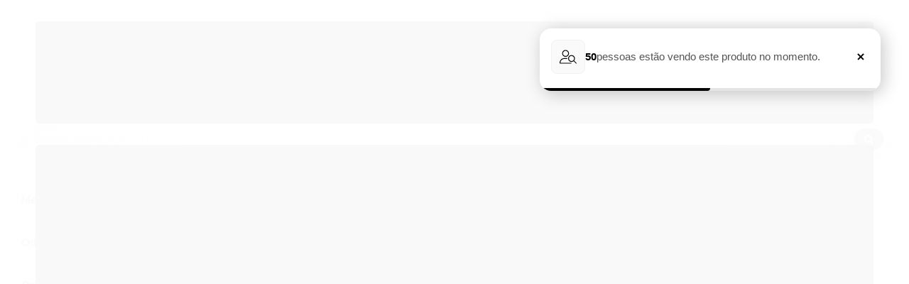

--- FILE ---
content_type: text/html; charset=utf-8
request_url: https://www.livrariaflorence.com.br/produto/livro-balao-o-positivo-198989
body_size: 40375
content:

<!DOCTYPE html>
<html lang="pt-br">
  <head>
    <meta charset="utf-8">
    <meta content='width=device-width, initial-scale=1.0, maximum-scale=2.0' name='viewport' />
    <title>Balao, O - Positivo - Livros de Medicina, Enfermagem, Saúde</title>
    <meta http-equiv="X-UA-Compatible" content="IE=edge">
    <meta name="generator" content="Loja Integrada" />

    <link rel="dns-prefetch" href="https://cdn.awsli.com.br/">
    <link rel="preconnect" href="https://cdn.awsli.com.br/">
    <link rel="preconnect" href="https://fonts.googleapis.com">
    <link rel="preconnect" href="https://fonts.gstatic.com" crossorigin>

    
  
      <meta property="og:url" content="https://www.livrariaflorence.com.br/produto/livro-balao-o-positivo-198989" />
      <meta property="og:type" content="website" />
      <meta property="og:site_name" content="Livros Técnicos" />
      <meta property="og:locale" content="pt_BR" />
    
  <!-- Metadata para o facebook -->
  <meta property="og:type" content="website" />
  <meta property="og:title" content="Livro O Balão" />
  <meta property="og:image" content="https://cdn.awsli.com.br/800x800/2495/2495784/produto/271447391/385334-mzovme0tde.jpg" />
  <meta name="twitter:card" content="product" />
  
  <meta name="twitter:domain" content="www.livrariaflorence.com.br" />
  <meta name="twitter:url" content="https://www.livrariaflorence.com.br/produto/livro-balao-o-positivo-198989?utm_source=twitter&utm_medium=twitter&utm_campaign=twitter" />
  <meta name="twitter:title" content="Livro O Balão" />
  <meta name="twitter:description" content="ISBN 9788538566960 Edição 1 Ano 20 Idioma Português Autor Editora Positivo Páginas 133 Encadernação Sinopse: Uma celebração à criatividade espontânea de uma criança e suas primeiras descobertas. E tudo começa com uma surpresa singela: um frágil balão de festa. Com base nisso, o real e o imaginário se misturam e o delicado presentinho vira motivo para mostrar a rica imaginação de nosso personagem principal. Surge um mundo à parte, feito de muitas aventuras, contadas em imagens coloridas e lúdicas. Em meio às brincadeiras, aquele menino curioso será desafiado a encontrar a verdadeira felicidade. Os traços e as aquarelas de Daniel Cabral – cuja obra teve como princípio o céu azul – estimulam a sensibilidade do leitor. Sobre o autor: Autor Daniel Cabral Daniel Cabral é ilustrador há mais de duas décadas. Sempre se dedicou ao público infantil. É natural de Ribeirão Preto (SP) e cursou Escultura na Escola de Música e Belas Artes do Paraná (Embap), em Curitiba (PR). Entre uma aula e outra, ele recebeu o convite de uma amiga para ilustrar um livro. Assim, desde os anos 1990, vem ilustrando continuamente obras impressas. Em 2010, com Arapuca, foi indicado ao Prêmio Jabuti, promovido pela Câmara Brasileira do Livro ..." />
  <meta name="twitter:image" content="https://cdn.awsli.com.br/300x300/2495/2495784/produto/271447391/385334-mzovme0tde.jpg" />
  <meta name="twitter:label1" content="Código" />
  <meta name="twitter:data1" content="9788538566960" />
  <meta name="twitter:label2" content="Disponibilidade" />
  <meta name="twitter:data2" content="Indisponível" />


    
  
    <script>
      setTimeout(function() {
        if (typeof removePageLoading === 'function') {
          removePageLoading();
        };
      }, 7000);
    </script>
  



    

  

    <link rel="canonical" href="https://www.livrariaflorence.com.br/produto/livro-balao-o-positivo-198989" />
  



  <meta name="description" content="ISBN 9788538566960 Edição 1 Ano 20 Idioma Português Autor Editora Positivo Páginas 133 Encadernação Sinopse: Uma celebração à criatividade espontânea de uma criança e suas primeiras descobertas. E tudo começa com uma surpresa singela: um frágil balão de festa. Com base nisso, o real e o imaginário se misturam e o delicado presentinho vira motivo para mostrar a rica imaginação de nosso personagem principal. Surge um mundo à parte, feito de muitas aventuras, contadas em imagens coloridas e lúdicas. Em meio às brincadeiras, aquele menino curioso será desafiado a encontrar a verdadeira felicidade. Os traços e as aquarelas de Daniel Cabral – cuja obra teve como princípio o céu azul – estimulam a sensibilidade do leitor. Sobre o autor: Autor Daniel Cabral Daniel Cabral é ilustrador há mais de duas décadas. Sempre se dedicou ao público infantil. É natural de Ribeirão Preto (SP) e cursou Escultura na Escola de Música e Belas Artes do Paraná (Embap), em Curitiba (PR). Entre uma aula e outra, ele recebeu o convite de uma amiga para ilustrar um livro. Assim, desde os anos 1990, vem ilustrando continuamente obras impressas. Em 2010, com Arapuca, foi indicado ao Prêmio Jabuti, promovido pela Câmara Brasileira do Livro ..." />
  <meta property="og:description" content="ISBN 9788538566960 Edição 1 Ano 20 Idioma Português Autor Editora Positivo Páginas 133 Encadernação Sinopse: Uma celebração à criatividade espontânea de uma criança e suas primeiras descobertas. E tudo começa com uma surpresa singela: um frágil balão de festa. Com base nisso, o real e o imaginário se misturam e o delicado presentinho vira motivo para mostrar a rica imaginação de nosso personagem principal. Surge um mundo à parte, feito de muitas aventuras, contadas em imagens coloridas e lúdicas. Em meio às brincadeiras, aquele menino curioso será desafiado a encontrar a verdadeira felicidade. Os traços e as aquarelas de Daniel Cabral – cuja obra teve como princípio o céu azul – estimulam a sensibilidade do leitor. Sobre o autor: Autor Daniel Cabral Daniel Cabral é ilustrador há mais de duas décadas. Sempre se dedicou ao público infantil. É natural de Ribeirão Preto (SP) e cursou Escultura na Escola de Música e Belas Artes do Paraná (Embap), em Curitiba (PR). Entre uma aula e outra, ele recebeu o convite de uma amiga para ilustrar um livro. Assim, desde os anos 1990, vem ilustrando continuamente obras impressas. Em 2010, com Arapuca, foi indicado ao Prêmio Jabuti, promovido pela Câmara Brasileira do Livro ..." />







  <meta name="robots" content="index, follow" />



    
      
        <link rel="shortcut icon" href="https://cdn.awsli.com.br/2495/2495784/favicon/captura-de-tela-2025-12-28-092248-gk4odl31mv.png" />
      
      <link rel="icon" href="https://cdn.awsli.com.br/2495/2495784/favicon/captura-de-tela-2025-12-28-092248-gk4odl31mv.png" sizes="192x192">
    
    
      <meta name="theme-color" content="#5AC2B8">
    

    
      <link rel="stylesheet" href="https://cdn.awsli.com.br/production/static/loja/estrutura/v1/css/all.min.css?v=b29f0c6" type="text/css">
    
    <!--[if lte IE 8]><link rel="stylesheet" href="https://cdn.awsli.com.br/production/static/loja/estrutura/v1/css/ie-fix.min.css" type="text/css"><![endif]-->
    <!--[if lte IE 9]><style type="text/css">.lateral-fulbanner { position: relative; }</style><![endif]-->

    

    
    

    
      <link rel="stylesheet" href="https://cdn.awsli.com.br/production/static/loja/estrutura/v1/css/bootstrap-responsive.css?v=b29f0c6" type="text/css">
      <link rel="stylesheet" href="https://cdn.awsli.com.br/production/static/loja/estrutura/v1/css/style-responsive.css?v=b29f0c6">
    

    <link rel="stylesheet" href="/tema.css?v=20260118-155805">

    

    <script type="text/javascript">
      var LOJA_ID = 2495784;
      var MEDIA_URL = "https://cdn.awsli.com.br/";
      var API_URL_PUBLIC = 'https://api.awsli.com.br/';
      
        var CARRINHO_PRODS = [];
      
      var ENVIO_ESCOLHIDO = 0;
      var ENVIO_ESCOLHIDO_CODE = 0;
      var CONTRATO_INTERNACIONAL = false;
      var CONTRATO_BRAZIL = !CONTRATO_INTERNACIONAL;
      var IS_STORE_ASYNC = true;
      var IS_CLIENTE_ANONIMO = false;
    </script>

    

    <!-- Editor Visual -->
    

    <script>
      

      const isPreview = JSON.parse(sessionStorage.getItem('preview', true));
      if (isPreview) {
        const url = location.href
        location.search === '' && url + (location.search = '?preview=None')
      }
    </script>

    
      <script src="https://cdn.awsli.com.br/production/static/loja/estrutura/v1/js/all.min.js?v=b29f0c6"></script>
    
    <!-- HTML5 shim and Respond.js IE8 support of HTML5 elements and media queries -->
    <!--[if lt IE 9]>
      <script src="https://oss.maxcdn.com/html5shiv/3.7.2/html5shiv.min.js"></script>
      <script src="https://oss.maxcdn.com/respond/1.4.2/respond.min.js"></script>
    <![endif]-->

    <link rel="stylesheet" href="https://cdn.awsli.com.br/production/static/loja/estrutura/v1/css/slick.min.css" type="text/css">
    <script src="https://cdn.awsli.com.br/production/static/loja/estrutura/v1/js/slick.min.js?v=b29f0c6"></script>
    <link rel="stylesheet" href="https://cdn.awsli.com.br/production/static/css/jquery.fancybox.min.css" type="text/css" />
    <script src="https://cdn.awsli.com.br/production/static/js/jquery/jquery.fancybox.pack.min.js"></script>

    
    

  
  <link rel="stylesheet" href="https://cdn.awsli.com.br/production/static/loja/estrutura/v1/css/imagezoom.min.css" type="text/css">
  <script src="https://cdn.awsli.com.br/production/static/loja/estrutura/v1/js/jquery.imagezoom.min.js"></script>

  <script type="text/javascript">
    var PRODUTO_ID = '271447391';
    var URL_PRODUTO_FRETE_CALCULAR = 'https://www.livrariaflorence.com.br/carrinho/frete';
    var variacoes = undefined;
    var grades = undefined;
    var imagem_grande = "https://cdn.awsli.com.br/2500x2500/2495/2495784/produto/271447391/385334-mzovme0tde.jpg";
    var produto_grades_imagens = {};
    var produto_preco_sob_consulta = false;
    var produto_preco = 39.92;
  </script>
  <script type="text/javascript" src="https://cdn.awsli.com.br/production/static/loja/estrutura/v1/js/produto.min.js?v=b29f0c6"></script>
  <script type="text/javascript" src="https://cdn.awsli.com.br/production/static/loja/estrutura/v1/js/eventos-pixel-produto.min.js?v=b29f0c6"></script>


    
      
        
      
        
      
        <!-- Global site tag (gtag.js) - Google Analytics -->
<script async src="https://www.googletagmanager.com/gtag/js?l=LIgtagDataLayer&id=G-1SL2D1HB4X"></script>
<script>
  window.LIgtagDataLayer = window.LIgtagDataLayer || [];
  function LIgtag(){LIgtagDataLayer.push(arguments);}
  LIgtag('js', new Date());

  LIgtag('set', {
    'currency': 'BRL',
    'country': 'BR'
  });
  LIgtag('config', 'G-1SL2D1HB4X');
  LIgtag('config', 'AW-1063230604');

  if(window.performance) {
    var timeSincePageLoad = Math.round(performance.now());
    LIgtag('event', 'timing_complete', {
      'name': 'load',
      'time': timeSincePageLoad
    });
  }

  $(document).on('li_view_home', function(_, eventID) {
    LIgtag('event', 'view_home');
  });

  $(document).on('li_select_product', function(_, eventID, data) {
    LIgtag('event', 'select_item', data);
  });

  $(document).on('li_start_contact', function(_, eventID, value) {
    LIgtag('event', 'start_contact', {
      value
    });
  });

  $(document).on('li_view_catalog', function(_, eventID) {
    LIgtag('event', 'view_catalog');
  });

  $(document).on('li_search', function(_, eventID, search_term) {
    LIgtag('event', 'search', {
      search_term
    });
  });

  $(document).on('li_filter_products', function(_, eventID, data) {
    LIgtag('event', 'filter_products', data);
  });

  $(document).on('li_sort_products', function(_, eventID, value) {
    LIgtag('event', 'sort_products', {
      value
    });
  });

  $(document).on('li_view_product', function(_, eventID, item) {
    LIgtag('event', 'view_item', {
      items: [item]
    });
  });

  $(document).on('li_select_variation', function(_, eventID, data) {
    LIgtag('event', 'select_variation', data);
  });

  $(document).on('li_calculate_shipping', function(_, eventID, data) {
    LIgtag('event', 'calculate_shipping', {
      zipcode: data.zipcode
    });
  });

  $(document).on('li_view_cart', function(_, eventID, data) {
    LIgtag('event', 'view_cart', data);
  });

  $(document).on('li_add_to_cart', function(_, eventID, data) {
    LIgtag('event', 'add_to_cart', {
      items: data.items
    });
  });

  $(document).on('li_apply_coupon', function(_, eventID, value) {
    LIgtag('event', 'apply_coupon', {
      value
    });
  });

  $(document).on('li_change_quantity', function(_, eventID, item) {
    LIgtag('event', 'change_quantity', {
      items: [item]
    });
  });

  $(document).on('li_remove_from_cart', function(_, eventID, item) {
    LIgtag('event', 'remove_from_cart', {
      items: [item]
    });
  });

  $(document).on('li_return_home', function(_, eventID) {
    LIgtag('event', 'return_home');
  });

  $(document).on('li_view_checkout', function(_, eventID, data) {
    LIgtag('event', 'begin_checkout', data);
  });

  $(document).on('li_login', function(_, eventID) {
    LIgtag('event', 'login');
  });

  $(document).on('li_change_address', function(_, eventID, value) {
    LIgtag('event', 'change_address', {
      value
    });
  });

  $(document).on('li_change_shipping', function(_, eventID, data) {
    LIgtag('event', 'add_shipping_info', data);
  });

  $(document).on('li_change_payment', function(_, eventID, data) {
    LIgtag('event', 'add_payment_info', data);
  });

  $(document).on('li_start_purchase', function(_, eventID) {
    LIgtag('event', 'start_purchase');
  });

  $(document).on('li_checkout_error', function(_, eventID, value) {
    LIgtag('event', 'checkout_error', {
      value
    });
  });

  $(document).on('li_purchase', function(_, eventID, data) {
    LIgtag('event', 'purchase', data);

    
      LIgtag('event', 'conversion', {
        send_to: 'AW-1063230604/ksPzCIqj0qEaEIy5_voD',
        value: data.value,
        currency: data.currency,
        transaction_id: data.transaction_id
      });
    
  });
</script>
      
        
      
    

    
<script>
  var url = '/_events/api/setEvent';

  var sendMetrics = function(event, user = {}) {
    var unique_identifier = uuidv4();

    try {
      var data = {
        request: {
          id: unique_identifier,
          environment: 'production'
        },
        store: {
          id: 2495784,
          name: 'Livros Técnicos',
          test_account: false,
          has_meta_app: window.has_meta_app ?? false,
          li_search: true
        },
        device: {
          is_mobile: /Mobi/.test(window.navigator.userAgent),
          user_agent: window.navigator.userAgent,
          ip: '###device_ip###'
        },
        page: {
          host: window.location.hostname,
          path: window.location.pathname,
          search: window.location.search,
          type: 'product',
          title: document.title,
          referrer: document.referrer
        },
        timestamp: '###server_timestamp###',
        user_timestamp: new Date().toISOString(),
        event,
        origin: 'store'
      };

      if (window.performance) {
        var [timing] = window.performance.getEntriesByType('navigation');

        data['time'] = {
          server_response: Math.round(timing.responseStart - timing.requestStart)
        };
      }

      var _user = {},
          user_email_cookie = $.cookie('user_email'),
          user_data_cookie = $.cookie('LI-UserData');

      if (user_email_cookie) {
        var user_email = decodeURIComponent(user_email_cookie);

        _user['email'] = user_email;
      }

      if (user_data_cookie) {
        var user_data = JSON.parse(user_data_cookie);

        _user['logged'] = user_data.logged;
        _user['id'] = user_data.id ?? undefined;
      }

      $.each(user, function(key, value) {
        _user[key] = value;
      });

      if (!$.isEmptyObject(_user)) {
        data['user'] = _user;
      }

      try {
        var session_identifier = $.cookie('li_session_identifier');

        if (!session_identifier) {
          session_identifier = uuidv4();
        };

        var expiration_date = new Date();

        expiration_date.setTime(expiration_date.getTime() + (30 * 60 * 1000)); // 30 minutos

        $.cookie('li_session_identifier', session_identifier, {
          expires: expiration_date,
          path: '/'
        });

        data['session'] = {
          id: session_identifier
        };
      } catch (err) { }

      try {
        var user_session_identifier = $.cookie('li_user_session_identifier');

        if (!user_session_identifier) {
          user_session_identifier = uuidv4();

          $.cookie('li_user_session_identifier', user_session_identifier, {
            path: '/'
          });
        };

        data['user_session'] = {
          id: user_session_identifier
        };
      } catch (err) { }

      var _cookies = {},
          fbc = $.cookie('_fbc'),
          fbp = $.cookie('_fbp');

      if (fbc) {
        _cookies['fbc'] = fbc;
      }

      if (fbp) {
        _cookies['fbp'] = fbp;
      }

      if (!$.isEmptyObject(_cookies)) {
        data['session']['cookies'] = _cookies;
      }

      try {
        var ab_test_cookie = $.cookie('li_ab_test_running');

        if (ab_test_cookie) {
          var ab_test = JSON.parse(atob(ab_test_cookie));

          if (ab_test.length) {
            data['store']['ab_test'] = ab_test;
          }
        }
      } catch (err) { }

      var _utm = {};

      $.each(sessionStorage, function(key, value) {
        if (key.startsWith('utm_')) {
          var name = key.split('_')[1];

          _utm[name] = value;
        }
      });

      if (!$.isEmptyObject(_utm)) {
        data['session']['utm'] = _utm;
      }

      var controller = new AbortController();

      setTimeout(function() {
        controller.abort();
      }, 5000);

      fetch(url, {
        keepalive: true,
        method: 'POST',
        headers: {
          'Content-Type': 'application/json'
        },
        body: JSON.stringify({ data }),
        signal: controller.signal
      });
    } catch (err) { }

    return unique_identifier;
  }
</script>

    
<script>
  (function() {
    var initABTestHandler = function() {
      try {
        if ($.cookie('li_ab_test_running')) {
          return
        };
        var running_tests = [];

        
        
        
        

        var running_tests_to_cookie = JSON.stringify(running_tests);
        running_tests_to_cookie = btoa(running_tests_to_cookie);
        $.cookie('li_ab_test_running', running_tests_to_cookie, {
          path: '/'
        });

        
        if (running_tests.length > 0) {
          setTimeout(function() {
            $.ajax({
              url: "/conta/status"
            });
          }, 500);
        };

      } catch (err) { }
    }
    setTimeout(initABTestHandler, 500);
  }());
</script>

    
<script>
  $(function() {
    // Clicar em um produto
    $('.listagem-item').click(function() {
      var row, column;

      var $list = $(this).closest('[data-produtos-linha]'),
          index = $(this).closest('li').index();

      if($list.find('.listagem-linha').length === 1) {
        var productsPerRow = $list.data('produtos-linha');

        row = Math.floor(index / productsPerRow) + 1;
        column = (index % productsPerRow) + 1;
      } else {
        row = $(this).closest('.listagem-linha').index() + 1;
        column = index + 1;
      }

      var body = {
        item_id: $(this).attr('data-id'),
        item_sku: $(this).find('.produto-sku').text(),
        item_name: $(this).find('.nome-produto').text().trim(),
        item_row: row,
        item_column: column
      };

      var eventID = sendMetrics({
        type: 'event',
        name: 'select_product',
        data: body
      });

      $(document).trigger('li_select_product', [eventID, body]);
    });

    // Clicar no "Fale Conosco"
    $('#modalContato').on('show', function() {
      var value = 'Fale Conosco';

      var eventID = sendMetrics({
        type: 'event',
        name: 'start_contact',
        data: { text: value }
      });

      $(document).trigger('li_start_contact', [eventID, value]);
    });

    // Clicar no WhatsApp
    $('.li-whatsapp a').click(function() {
      var value = 'WhatsApp';

      var eventID = sendMetrics({
        type: 'event',
        name: 'start_contact',
        data: { text: value }
      });

      $(document).trigger('li_start_contact', [eventID, value]);
    });

    
      // Visualizar o produto
      var body = {
        item_id: '271447391',
        item_sku: '9788538566960',
        item_name: 'Livro O Balão',
        item_category: 'Paradidáticos',
        item_type: 'product',
        
          full_price: 49.90,
          promotional_price: 39.92,
          price: 39.92,
        
        quantity: 1
      };

      var params = new URLSearchParams(window.location.search),
          recommendation_shelf = null,
          recommendation = {};

      if (
        params.has('recomendacao_id') &&
        params.has('email_ref') &&
        params.has('produtos_recomendados')
      ) {
        recommendation['email'] = {
          id: params.get('recomendacao_id'),
          email_id: params.get('email_ref'),
          products: $.map(params.get('produtos_recomendados').split(','), function(value) {
            return parseInt(value)
          })
        };
      }

      if (recommendation_shelf) {
        recommendation['shelf'] = recommendation_shelf;
      }

      if (!$.isEmptyObject(recommendation)) {
        body['recommendation'] = recommendation;
      }

      var eventID = sendMetrics({
        type: 'pageview',
        name: 'view_product',
        data: body
      });

      $(document).trigger('li_view_product', [eventID, body]);

      // Calcular frete
      $('#formCalcularCep').submit(function() {
        $(document).ajaxSuccess(function(event, xhr, settings) {
          try {
            var url = new URL(settings.url);

            if(url.pathname !== '/carrinho/frete') return;

            var data = xhr.responseJSON;

            if(data.error) return;

            var params = url.searchParams;

            var body = {
              zipcode: params.get('cep'),
              deliveries: $.map(data, function(delivery) {
                if(delivery.msgErro) return;

                return {
                  id: delivery.id,
                  name: delivery.name,
                  price: delivery.price,
                  delivery_time: delivery.deliveryTime
                };
              })
            };

            var eventID = sendMetrics({
              type: 'event',
              name: 'calculate_shipping',
              data: body
            });

            $(document).trigger('li_calculate_shipping', [eventID, body]);

            $(document).off('ajaxSuccess');
          } catch(error) {}
        });
      });

      // Visualizar compre junto
      $(document).on('buy_together_ready', function() {
        var $buyTogether = $('.compre-junto');

        var observer = new IntersectionObserver(function(entries) {
          entries.forEach(function(entry) {
            if(entry.isIntersecting) {
              var body = {
                title: $buyTogether.find('.compre-junto__titulo').text(),
                id: $buyTogether.data('id'),
                items: $buyTogether.find('.compre-junto__produto').map(function() {
                  var $product = $(this);

                  return {
                    item_id: $product.attr('data-id'),
                    item_sku: $product.attr('data-code'),
                    item_name: $product.find('.compre-junto__nome').text(),
                    full_price: $product.find('.compre-junto__preco--regular').data('price') || null,
                    promotional_price: $product.find('.compre-junto__preco--promocional').data('price') || null
                  };
                }).get()
              };

              var eventID = sendMetrics({
                type: 'event',
                name: 'view_buy_together',
                data: body
              });

              $(document).trigger('li_view_buy_together', [eventID, body]);

              observer.disconnect();
            }
          });
        }, { threshold: 1.0 });

        observer.observe($buyTogether.get(0));

        $('.compre-junto__atributo--grade').click(function(event) {
          if(!event.originalEvent) return;

          var body = {
            grid_name: $(this).closest('.compre-junto__atributos').data('grid'),
            variation_name: $(this).data('variation')
          };

          var eventID = sendMetrics({
            type: 'event',
            name: 'select_buy_together_variation',
            data: body
          });

          $(document).trigger('li_select_buy_together_variation', [eventID, body]);
        });

        $('.compre-junto__atributo--lista').change(function(event) {
          if(!event.originalEvent) return;

          var $selectedOption = $(this).find('option:selected');

          if(!$selectedOption.is('[value]')) return;

          var body = {
            grid_name: $(this).closest('.compre-junto__atributos').data('grid'),
            variation_name: $selectedOption.text()
          };

          var eventID = sendMetrics({
            type: 'event',
            name: 'select_buy_together_variation',
            data: body
          });

          $(document).trigger('li_select_buy_together_variation', [eventID, body]);
        });
      });

      // Selecionar uma variação
      $('.atributo-item').click(function(event) {
        if(!event.originalEvent) return;

        var body = {
          grid_name: $(this).data('grade-nome'),
          variation_name: $(this).data('variacao-nome')
        };

        var eventID = sendMetrics({
          type: 'event',
          name: 'select_variation',
          data: body
        });

        $(document).trigger('li_select_variation', [eventID, body]);
      });
    
  });
</script>


    
	<!-- lojaintegrada-google-shopping -->
  
      <meta name="google-site-verification" content="y4Th9lZKCvT-zQ46MqU8ztlm4PMpqbxbsYDWhmFrU0k" />
  


    
      
        <link href="//cdn.awsli.com.br/temasv2/877/__theme_custom.css?v=1716470870" rel="stylesheet" type="text/css">
<script src="//cdn.awsli.com.br/temasv2/877/__theme_custom.js?v=1716470870"></script>
      
    

    
      <link rel="stylesheet" href="/avancado.css?v=20260118-155805" type="text/css" />
    

    
      
        <script defer async src="https://analytics.tiktok.com/i18n/pixel/sdk.js?sdkid=CF8JT4BC77U9H3ERN8R0"></script>
      

      
        <script type="text/javascript">
          !function (w, d, t) {
            w.TiktokAnalyticsObject=t;
            var ttq=w[t]=w[t]||[];
            ttq.methods=["page","track","identify","instances","debug","on","off","once","ready","alias","group","enableCookie","disableCookie"];
            ttq.setAndDefer=function(t,e){
              t[e]=function(){
                t.push([e].concat(Array.prototype.slice.call(arguments,0)))
              }
            }
            for(var i=0;i<ttq.methods.length;i++)
              ttq.setAndDefer(ttq,ttq.methods[i]);
          }(window, document, 'ttq');

          window.LI_TIKTOK_PIXEL_ENABLED = true;
        </script>
      

      
    

    
  <link rel="manifest" href="/manifest.json" />




  </head>
  <body class="pagina-produto produto-271447391   ">
    <div id="fb-root"></div>
    
  
    <div id="full-page-loading">
      <div class="conteiner" style="height: 100%;">
        <div class="loading-placeholder-content">
          <div class="loading-placeholder-effect loading-placeholder-header"></div>
          <div class="loading-placeholder-effect loading-placeholder-body"></div>
        </div>
      </div>
      <script>
        var is_full_page_loading = true;
        function removePageLoading() {
          if (is_full_page_loading) {
            try {
              $('#full-page-loading').remove();
            } catch(e) {}
            try {
              var div_loading = document.getElementById('full-page-loading');
              if (div_loading) {
                div_loading.remove();
              };
            } catch(e) {}
            is_full_page_loading = false;
          };
        };
        $(function() {
          setTimeout(function() {
            removePageLoading();
          }, 1);
        });
      </script>
      <style>
        #full-page-loading { position: fixed; z-index: 9999999; margin: auto; top: 0; left: 0; bottom: 0; right: 0; }
        #full-page-loading:before { content: ''; display: block; position: fixed; top: 0; left: 0; width: 100%; height: 100%; background: rgba(255, 255, 255, .98); background: radial-gradient(rgba(255, 255, 255, .99), rgba(255, 255, 255, .98)); }
        .loading-placeholder-content { height: 100%; display: flex; flex-direction: column; position: relative; z-index: 1; }
        .loading-placeholder-effect { background-color: #F9F9F9; border-radius: 5px; width: 100%; animation: pulse-loading 1.5s cubic-bezier(0.4, 0, 0.6, 1) infinite; }
        .loading-placeholder-content .loading-placeholder-body { flex-grow: 1; margin-bottom: 30px; }
        .loading-placeholder-content .loading-placeholder-header { height: 20%; min-height: 100px; max-height: 200px; margin: 30px 0; }
        @keyframes pulse-loading{50%{opacity:.3}}
      </style>
    </div>
  



    
      
        




<div class="barra-inicial fundo-secundario">
  <div class="conteiner">
    <div class="row-fluid">
      <div class="lista-redes span3 hidden-phone">
        
      </div>
      <div class="canais-contato span9">
        <ul>
          <li class="hidden-phone">
            <a href="#modalContato" data-toggle="modal" data-target="#modalContato">
              <i class="icon-comment"></i>
              Fale Conosco
            </a>
          </li>
          
            <li>
              <span>
                <i class="icon-phone"></i>Telefone: (41) 3652-8900
              </span>
            </li>
          
          
          
        </ul>
      </div>
    </div>
  </div>
</div>

      
    

    <div class="conteiner-principal">
      
        
          
<div id="cabecalho">

  <div class="atalhos-mobile visible-phone fundo-secundario borda-principal">
    <ul>

      <li><a href="https://www.livrariaflorence.com.br/" class="icon-home"> </a></li>
      
      <li class="fundo-principal"><a href="https://www.livrariaflorence.com.br/carrinho/index" class="icon-shopping-cart"> </a></li>
      
      
        <li class="menu-user-logged" style="display: none;"><a href="https://www.livrariaflorence.com.br/conta/logout" class="icon-signout menu-user-logout"> </a></li>
      
      
      <li><a href="https://www.livrariaflorence.com.br/conta/index" class="icon-user"> </a></li>
      
      <li class="vazia"><span>&nbsp;</span></li>

    </ul>
  </div>

  <div class="conteiner">
    <div class="row-fluid">
      <div class="span3">
        <h2 class="logo cor-secundaria">
          <a href="https://www.livrariaflorence.com.br/" title="Livros Técnicos">
            
            <img src="https://cdn.awsli.com.br/400x300/2495/2495784/logo/captura-de-tela-2025-12-28-092248-jpwh9fgpgm.png" alt="Livros Técnicos" />
            
          </a>
        </h2>


      </div>

      <div class="conteudo-topo span9">
        <div class="superior row-fluid hidden-phone">
          <div class="span8">
            
              
                <div class="btn-group menu-user-logged" style="display: none;">
                  <a href="https://www.livrariaflorence.com.br/conta/index" class="botao secundario pequeno dropdown-toggle" data-toggle="dropdown">
                    Olá, <span class="menu-user-name"></span>
                    <span class="icon-chevron-down"></span>
                  </a>
                  <ul class="dropdown-menu">
                    <li>
                      <a href="https://www.livrariaflorence.com.br/conta/index" title="Minha conta">Minha conta</a>
                    </li>
                    
                      <li>
                        <a href="https://www.livrariaflorence.com.br/conta/pedido/listar" title="Minha conta">Meus pedidos</a>
                      </li>
                    
                    <li>
                      <a href="https://www.livrariaflorence.com.br/conta/favorito/listar" title="Meus favoritos">Meus favoritos</a>
                    </li>
                    <li>
                      <a href="https://www.livrariaflorence.com.br/conta/logout" title="Sair" class="menu-user-logout">Sair</a>
                    </li>
                  </ul>
                </div>
              
              
                <a href="https://www.livrariaflorence.com.br/conta/login" class="bem-vindo cor-secundaria menu-user-welcome">
                  Bem-vindo, <span class="cor-principal">identifique-se</span> para fazer pedidos
                </a>
              
            
          </div>
          <div class="span4">
            <ul class="acoes-conta borda-alpha">
              
                <li>
                  <i class="icon-list fundo-principal"></i>
                  <a href="https://www.livrariaflorence.com.br/conta/pedido/listar" class="cor-secundaria">Meus Pedidos</a>
                </li>
              
              
                <li>
                  <i class="icon-user fundo-principal"></i>
                  <a href="https://www.livrariaflorence.com.br/conta/index" class="cor-secundaria">Minha Conta</a>
                </li>
              
            </ul>
          </div>
        </div>

        <div class="inferior row-fluid ">
          <div class="span8 busca-mobile">
            <a href="javascript:;" class="atalho-menu visible-phone icon-th botao principal"> </a>

            <div class="busca borda-alpha">
              <form id="form-buscar" action="/buscar" method="get">
                <input id="auto-complete" type="text" name="q" placeholder="Digite o que você procura" value="" autocomplete="off" maxlength="255" />
                <button class="botao botao-busca icon-search fundo-secundario" aria-label="Buscar"></button>
              </form>
            </div>

          </div>

          
            <div class="span4 hidden-phone">
              

  <div class="carrinho vazio">
    
      <a href="https://www.livrariaflorence.com.br/carrinho/index">
        <i class="icon-shopping-cart fundo-principal"></i>
        <strong class="qtd-carrinho titulo cor-secundaria" style="display: none;">0</strong>
        <span style="display: none;">
          
            <b class="titulo cor-secundaria"><span>Meu Carrinho</span></b>
          
          <span class="cor-secundaria">Produtos adicionados</span>
        </span>
        
          <span class="titulo cor-secundaria vazio-text">Carrinho vazio</span>
        
      </a>
    
    <div class="carrinho-interno-ajax"></div>
  </div>
  
<div class="minicart-placeholder" style="display: none;">
  <div class="carrinho-interno borda-principal">
    <ul>
      <li class="minicart-item-modelo">
        
          <div class="preco-produto com-promocao destaque-parcela ">
            <div>
              <s class="preco-venda">
                R$ --PRODUTO_PRECO_DE--
              </s>
              <strong class="preco-promocional cor-principal">
                R$ --PRODUTO_PRECO_POR--
              </strong>
            </div>
          </div>
        
        <a data-href="--PRODUTO_URL--" class="imagem-produto">
          <img data-src="https://cdn.awsli.com.br/64x64/--PRODUTO_IMAGEM--" alt="--PRODUTO_NOME--" />
        </a>
        <a data-href="--PRODUTO_URL--" class="nome-produto cor-secundaria">
          --PRODUTO_NOME--
        </a>
        <div class="produto-sku hide">--PRODUTO_SKU--</div>
      </li>
    </ul>
    <div class="carrinho-rodape">
      <span class="carrinho-info">
        
          <i>--CARRINHO_QUANTIDADE-- produto no carrinho</i>
        
        
          
            <span class="carrino-total">
              Total: <strong class="titulo cor-principal">R$ --CARRINHO_TOTAL_ITENS--</strong>
            </span>
          
        
      </span>
      <a href="https://www.livrariaflorence.com.br/carrinho/index" class="botao principal">
        
          <i class="icon-shopping-cart"></i>Ir para o carrinho
        
      </a>
    </div>
  </div>
</div>



            </div>
          
        </div>

      </div>
    </div>
    


  
    
      
<div class="menu superior">
  <ul class="nivel-um">
    


    

  


    
      <li class="categoria-id-22809524 com-filho borda-principal">
        <a href="https://www.livrariaflorence.com.br/medicina" title="Medicina">
          <strong class="titulo cor-secundaria">Medicina</strong>
          
            <i class="icon-chevron-down fundo-secundario"></i>
          
        </a>
        
          <ul class="nivel-dois borda-alpha">
            

  <li class="categoria-id-22809632 ">
    <a href="https://www.livrariaflorence.com.br/livros-alergia-e-imunologia" title="Alergia e Imunologia">
      
      Alergia e Imunologia
    </a>
    
  </li>

  <li class="categoria-id-22809633 ">
    <a href="https://www.livrariaflorence.com.br/anestesiologia" title="Anestesiologia">
      
      Anestesiologia
    </a>
    
  </li>

  <li class="categoria-id-22809818 ">
    <a href="https://www.livrariaflorence.com.br/bioestatistica-e-biofisica" title="Bioestatística e Biofísica">
      
      Bioestatística e Biofísica
    </a>
    
  </li>

  <li class="categoria-id-22809634 ">
    <a href="https://www.livrariaflorence.com.br/livros-cardiologia" title="Cardiologia">
      
      Cardiologia
    </a>
    
  </li>

  <li class="categoria-id-22809635 com-filho">
    <a href="https://www.livrariaflorence.com.br/livros-cirurgia-geral-e-especializada" title="Cirurgia Geral e Especializada">
      
        <i class="icon-chevron-right fundo-secundario"></i>
      
      Cirurgia Geral e Especializada
    </a>
    
      <ul class="nivel-tres">
        
          

  <li class="categoria-id-22809893 ">
    <a href="https://www.livrariaflorence.com.br/medicina/cirurgia-geral-e-especializada/cirurgia-toracica-e-cardiaca" title="Cirurgia Torácica e Cardíaca">
      
      Cirurgia Torácica e Cardíaca
    </a>
    
  </li>

  <li class="categoria-id-22809894 ">
    <a href="https://www.livrariaflorence.com.br/medicina/cirurgia-geral-e-especializada/cirurgia-vascular" title="Cirurgia Vascular">
      
      Cirurgia Vascular
    </a>
    
  </li>

  <li class="categoria-id-22809895 ">
    <a href="https://www.livrariaflorence.com.br/medicina/cirurgia-geral-e-especializada/tecnicas-cirurgicas" title="Técnicas Cirurgicas">
      
      Técnicas Cirurgicas
    </a>
    
  </li>


        
      </ul>
    
  </li>

  <li class="categoria-id-22809636 ">
    <a href="https://www.livrariaflorence.com.br/livros-cirurgia-plastica" title="Cirurgia Plástica">
      
      Cirurgia Plástica
    </a>
    
  </li>

  <li class="categoria-id-22809637 ">
    <a href="https://www.livrariaflorence.com.br/livros-cirurgia-vascular-e-endovascular" title="Cirurgia Vascular e Endovascular">
      
      Cirurgia Vascular e Endovascular
    </a>
    
  </li>

  <li class="categoria-id-22809638 com-filho">
    <a href="https://www.livrariaflorence.com.br/livros-clinica-medica" title="Clínica Médica">
      
        <i class="icon-chevron-right fundo-secundario"></i>
      
      Clínica Médica
    </a>
    
      <ul class="nivel-tres">
        
          

  <li class="categoria-id-22809900 ">
    <a href="https://www.livrariaflorence.com.br/medicina/clinica-medica/clinica-da-dor" title="Clínica da Dor">
      
      Clínica da Dor
    </a>
    
  </li>

  <li class="categoria-id-22809886 ">
    <a href="https://www.livrariaflorence.com.br/medicina/clinica-medica/consulta-rapida" title="Consulta Rápida">
      
      Consulta Rápida
    </a>
    
  </li>

  <li class="categoria-id-22809887 ">
    <a href="https://www.livrariaflorence.com.br/medicina/clinica-medica/medicina-de-familia" title="Medicina de Família">
      
      Medicina de Família
    </a>
    
  </li>


        
      </ul>
    
  </li>

  <li class="categoria-id-22809640 ">
    <a href="https://www.livrariaflorence.com.br/medicina/deontologia-etica-e-ensino-em-saude" title="Deontologia, Ética e ensino em Saúde">
      
      Deontologia, Ética e ensino em Saúde
    </a>
    
  </li>

  <li class="categoria-id-22809639 com-filho">
    <a href="https://www.livrariaflorence.com.br/livros-dermatologia" title="Dermatologia">
      
        <i class="icon-chevron-right fundo-secundario"></i>
      
      Dermatologia
    </a>
    
      <ul class="nivel-tres">
        
          

  <li class="categoria-id-22809884 ">
    <a href="https://www.livrariaflorence.com.br/medicina/dermatologia/dermatologia-cirurgica" title="Dermatologia Cirúrgica">
      
      Dermatologia Cirúrgica
    </a>
    
  </li>

  <li class="categoria-id-22809885 ">
    <a href="https://www.livrariaflorence.com.br/medicina/dermatologia/dermatologia-estetica" title="Dermatologia Estética">
      
      Dermatologia Estética
    </a>
    
  </li>


        
      </ul>
    
  </li>

  <li class="categoria-id-22809641 ">
    <a href="https://www.livrariaflorence.com.br/medicina/dicionarios-de-medicina" title="Dicionários de Medicina">
      
      Dicionários de Medicina
    </a>
    
  </li>

  <li class="categoria-id-22809805 ">
    <a href="https://www.livrariaflorence.com.br/medicina/emergencia-trauma" title="Emergência Trauma">
      
      Emergência Trauma
    </a>
    
  </li>

  <li class="categoria-id-22809643 ">
    <a href="https://www.livrariaflorence.com.br/livros-endocrinologia-e-metabolismo" title="Endocrinologia e Metabolismo">
      
      Endocrinologia e Metabolismo
    </a>
    
  </li>

  <li class="categoria-id-22809644 ">
    <a href="https://www.livrariaflorence.com.br/medicina/epidemiologia-e-saude-publica" title="Epidemiologia e Saúde Pública">
      
      Epidemiologia e Saúde Pública
    </a>
    
  </li>

  <li class="categoria-id-22809537 ">
    <a href="https://www.livrariaflorence.com.br/medicina/estetica" title="Estética">
      
      Estética
    </a>
    
  </li>

  <li class="categoria-id-22840316 ">
    <a href="https://www.livrariaflorence.com.br/medicina/farmacologia-e-medicamentos" title="Farmacologia e Medicamentos">
      
      Farmacologia e Medicamentos
    </a>
    
  </li>

  <li class="categoria-id-22809646 com-filho">
    <a href="https://www.livrariaflorence.com.br/medicina/gastroenterologia-e-hepatologia" title="Gastroenterologia e Hepatologia">
      
        <i class="icon-chevron-right fundo-secundario"></i>
      
      Gastroenterologia e Hepatologia
    </a>
    
      <ul class="nivel-tres">
        
          

  <li class="categoria-id-22809901 ">
    <a href="https://www.livrariaflorence.com.br/medicina/gastroenterologia-e-hepatologia/endoscopia" title="Endoscopia">
      
      Endoscopia
    </a>
    
  </li>


        
      </ul>
    
  </li>

  <li class="categoria-id-22809798 ">
    <a href="https://www.livrariaflorence.com.br/medicina/geriatria-e-gerontologia" title="Geriatria e Gerontologia">
      
      Geriatria e Gerontologia
    </a>
    
  </li>

  <li class="categoria-id-22809647 com-filho">
    <a href="https://www.livrariaflorence.com.br/ginecologia-e-obstetricia" title="Ginecologia e Obstetrícia">
      
        <i class="icon-chevron-right fundo-secundario"></i>
      
      Ginecologia e Obstetrícia
    </a>
    
      <ul class="nivel-tres">
        
          

  <li class="categoria-id-22809970 ">
    <a href="https://www.livrariaflorence.com.br/medicina/ginecologia-e-obstetricia/endocrinologia-ginecologica-e-infertilidade" title="Endocrinologia Ginecologica e Infertilidade">
      
      Endocrinologia Ginecologica e Infertilidade
    </a>
    
  </li>

  <li class="categoria-id-22809972 ">
    <a href="https://www.livrariaflorence.com.br/medicina/ginecologia-e-obstetricia/ginecologia-adulto-e-adolescente" title="Ginecologia Adulto e Adolescente">
      
      Ginecologia Adulto e Adolescente
    </a>
    
  </li>

  <li class="categoria-id-22809969 ">
    <a href="https://www.livrariaflorence.com.br/medicina/ginecologia-e-obstetricia/mastologia" title="Mastologia">
      
      Mastologia
    </a>
    
  </li>

  <li class="categoria-id-22809973 ">
    <a href="https://www.livrariaflorence.com.br/medicina/ginecologia-e-obstetricia/obstetricia-e-medicina-fetal" title="Obstetrícia e Medicina Fetal">
      
      Obstetrícia e Medicina Fetal
    </a>
    
  </li>

  <li class="categoria-id-22809971 ">
    <a href="https://www.livrariaflorence.com.br/medicina/ginecologia-e-obstetricia/oncologia-ginecologica" title="Oncologia Ginecológica">
      
      Oncologia Ginecológica
    </a>
    
  </li>


        
      </ul>
    
  </li>

  <li class="categoria-id-22809648 ">
    <a href="https://www.livrariaflorence.com.br/medicina/hematologia" title="Hematologia">
      
      Hematologia
    </a>
    
  </li>

  <li class="categoria-id-22809649 ">
    <a href="https://www.livrariaflorence.com.br/medicina/homeopatia" title="Homeopatia">
      
      Homeopatia
    </a>
    
  </li>

  <li class="categoria-id-22809650 ">
    <a href="https://www.livrariaflorence.com.br/infectologia" title="Infectologia">
      
      Infectologia
    </a>
    
  </li>

  <li class="categoria-id-22809651 ">
    <a href="https://www.livrariaflorence.com.br/medicina/laboratorio-clinico-e-exames" title="Laboratório Clínico e Exames">
      
      Laboratório Clínico e Exames
    </a>
    
  </li>

  <li class="categoria-id-22839398 ">
    <a href="https://www.livrariaflorence.com.br/literatura-m-dica-22839398" title="Literatura Médica">
      
      Literatura Médica
    </a>
    
  </li>

  <li class="categoria-id-22809799 ">
    <a href="https://www.livrariaflorence.com.br/medicina/livros-cardiologia1" title="Livros Cardiologia">
      
      Livros Cardiologia
    </a>
    
  </li>

  <li class="categoria-id-22809536 ">
    <a href="https://www.livrariaflorence.com.br/medicina/medicina-alternativa" title="Medicina Alternativa">
      
      Medicina Alternativa
    </a>
    
  </li>

  <li class="categoria-id-22809653 ">
    <a href="https://www.livrariaflorence.com.br/medicina/medicina-do-trabalho" title="Medicina do Trabalho">
      
      Medicina do Trabalho
    </a>
    
  </li>

  <li class="categoria-id-22809654 ">
    <a href="https://www.livrariaflorence.com.br/medicina-intensiva" title="Medicina Intensiva">
      
      Medicina Intensiva
    </a>
    
  </li>

  <li class="categoria-id-22809655 ">
    <a href="https://www.livrariaflorence.com.br/medicina/medicina-legal" title="Medicina Legal">
      
      Medicina Legal
    </a>
    
  </li>

  <li class="categoria-id-22809656 ">
    <a href="https://www.livrariaflorence.com.br/medicina/nefrologia" title="Nefrologia">
      
      Nefrologia
    </a>
    
  </li>

  <li class="categoria-id-22809803 ">
    <a href="https://www.livrariaflorence.com.br/medicina/neurociencias" title="Neurociências">
      
      Neurociências
    </a>
    
  </li>

  <li class="categoria-id-22809657 com-filho">
    <a href="https://www.livrariaflorence.com.br/medicina/neuro" title="Neurologia">
      
        <i class="icon-chevron-right fundo-secundario"></i>
      
      Neurologia
    </a>
    
      <ul class="nivel-tres">
        
          

  <li class="categoria-id-22809888 ">
    <a href="https://www.livrariaflorence.com.br/medicina/neurologia/neuroanatomia" title="Neuroanatomia">
      
      Neuroanatomia
    </a>
    
  </li>

  <li class="categoria-id-22809889 ">
    <a href="https://www.livrariaflorence.com.br/medicina/neurologia/neurocirurgia" title="neurocirurgia">
      
      neurocirurgia
    </a>
    
  </li>


        
      </ul>
    
  </li>

  <li class="categoria-id-22809876 ">
    <a href="https://www.livrariaflorence.com.br/medicina/nutrologia" title="Nutrologia">
      
      Nutrologia
    </a>
    
  </li>

  <li class="categoria-id-22809658 ">
    <a href="https://www.livrariaflorence.com.br/medicina/oftalmologia" title="Oftalmologia">
      
      Oftalmologia
    </a>
    
  </li>

  <li class="categoria-id-22809659 ">
    <a href="https://www.livrariaflorence.com.br/oncologia" title="Oncologia">
      
      Oncologia
    </a>
    
  </li>

  <li class="categoria-id-22809660 com-filho">
    <a href="https://www.livrariaflorence.com.br/medicina/ortopedia" title="Ortopedia">
      
        <i class="icon-chevron-right fundo-secundario"></i>
      
      Ortopedia
    </a>
    
      <ul class="nivel-tres">
        
          

  <li class="categoria-id-22809965 ">
    <a href="https://www.livrariaflorence.com.br/medicina/ortopedia/coluna-e-quadril" title="Coluna e Quadril">
      
      Coluna e Quadril
    </a>
    
  </li>

  <li class="categoria-id-22809968 ">
    <a href="https://www.livrariaflorence.com.br/medicina/ortopedia/cotovelos-ombros-e-maos" title="Cotovelos, Ombros e Mãos">
      
      Cotovelos, Ombros e Mãos
    </a>
    
  </li>

  <li class="categoria-id-22809966 ">
    <a href="https://www.livrariaflorence.com.br/medicina/ortopedia/medicina-esportiva" title="Medicina Esportiva">
      
      Medicina Esportiva
    </a>
    
  </li>

  <li class="categoria-id-22809967 ">
    <a href="https://www.livrariaflorence.com.br/medicina/ortopedia/pes-joelhos-e-tornozelos" title="Pés, Joelhos e Tornozelos">
      
      Pés, Joelhos e Tornozelos
    </a>
    
  </li>


        
      </ul>
    
  </li>

  <li class="categoria-id-22809661 ">
    <a href="https://www.livrariaflorence.com.br/medicina/otorrinolaringologia" title="Otorrinolaringologia">
      
      Otorrinolaringologia
    </a>
    
  </li>

  <li class="categoria-id-22809663 ">
    <a href="https://www.livrariaflorence.com.br/medicina/patologia" title="Patologia">
      
      Patologia
    </a>
    
  </li>

  <li class="categoria-id-22809662 com-filho">
    <a href="https://www.livrariaflorence.com.br/medicina/pediatria" title="Pediatria">
      
        <i class="icon-chevron-right fundo-secundario"></i>
      
      Pediatria
    </a>
    
      <ul class="nivel-tres">
        
          

  <li class="categoria-id-22809923 ">
    <a href="https://www.livrariaflorence.com.br/medicina/pediatria/adolescentes" title="Adolescentes">
      
      Adolescentes
    </a>
    
  </li>

  <li class="categoria-id-22809925 ">
    <a href="https://www.livrariaflorence.com.br/medicina/pediatria/comportamento-e-psiquiatria-infantil" title="Comportamento e Psiquiatria Infantil">
      
      Comportamento e Psiquiatria Infantil
    </a>
    
  </li>

  <li class="categoria-id-22809926 ">
    <a href="https://www.livrariaflorence.com.br/medicina/pediatria/dermatologia-pediatrica" title="Dermatologia Pediátrica">
      
      Dermatologia Pediátrica
    </a>
    
  </li>

  <li class="categoria-id-22809924 ">
    <a href="https://www.livrariaflorence.com.br/medicina/pediatria/emergencias-pediatricas" title="Emergências Pediátricas">
      
      Emergências Pediátricas
    </a>
    
  </li>

  <li class="categoria-id-22809927 ">
    <a href="https://www.livrariaflorence.com.br/medicina/pediatria/exames-pediatricos" title="Exames Pediátricos">
      
      Exames Pediátricos
    </a>
    
  </li>

  <li class="categoria-id-22809922 ">
    <a href="https://www.livrariaflorence.com.br/medicina/pediatria/neonatologia" title="Neonatologia">
      
      Neonatologia
    </a>
    
  </li>

  <li class="categoria-id-22809929 ">
    <a href="https://www.livrariaflorence.com.br/medicina/pediatria/terapia-intensiva-pediatrica" title="Terapia Intensiva Pediátrica">
      
      Terapia Intensiva Pediátrica
    </a>
    
  </li>

  <li class="categoria-id-22809928 ">
    <a href="https://www.livrariaflorence.com.br/medicina/pediatria/titulo-de-especialista-e-questoes" title="Titulo de Especialista e Questões">
      
      Titulo de Especialista e Questões
    </a>
    
  </li>


        
      </ul>
    
  </li>

  <li class="categoria-id-22809664 ">
    <a href="https://www.livrariaflorence.com.br/pneumologia" title="Pneumologia">
      
      Pneumologia
    </a>
    
  </li>

  <li class="categoria-id-22839399 ">
    <a href="https://www.livrariaflorence.com.br/provas-e-concursos-22839399" title="Provas e Concursos">
      
      Provas e Concursos
    </a>
    
  </li>

  <li class="categoria-id-22809665 com-filho">
    <a href="https://www.livrariaflorence.com.br/medicina/psiquiatria" title="Psiquiatria">
      
        <i class="icon-chevron-right fundo-secundario"></i>
      
      Psiquiatria
    </a>
    
      <ul class="nivel-tres">
        
          

  <li class="categoria-id-22809936 ">
    <a href="https://www.livrariaflorence.com.br/medicina/psiquiatria/dependencia-e-vicios" title="Dependência e Vícios">
      
      Dependência e Vícios
    </a>
    
  </li>


        
      </ul>
    
  </li>

  <li class="categoria-id-22809666 com-filho">
    <a href="https://www.livrariaflorence.com.br/medicina/radiologia-e-imaginologia" title="Radiologia e Imaginologia">
      
        <i class="icon-chevron-right fundo-secundario"></i>
      
      Radiologia e Imaginologia
    </a>
    
      <ul class="nivel-tres">
        
          

  <li class="categoria-id-22809902 ">
    <a href="https://www.livrariaflorence.com.br/medicina/radiologia-e-imaginologia/ecografia" title="Ecografia">
      
      Ecografia
    </a>
    
  </li>

  <li class="categoria-id-22809904 ">
    <a href="https://www.livrariaflorence.com.br/medicina/radiologia-e-imaginologia/mamografia" title="Mamografia">
      
      Mamografia
    </a>
    
  </li>

  <li class="categoria-id-22809906 ">
    <a href="https://www.livrariaflorence.com.br/medicina/radiologia-e-imaginologia/medicina-nuclear" title="Medicina Nuclear">
      
      Medicina Nuclear
    </a>
    
  </li>

  <li class="categoria-id-22809907 ">
    <a href="https://www.livrariaflorence.com.br/medicina/radiologia-e-imaginologia/radiologia-e-rx" title="Radiologia e RX">
      
      Radiologia e RX
    </a>
    
  </li>

  <li class="categoria-id-22809903 ">
    <a href="https://www.livrariaflorence.com.br/medicina/radiologia-e-imaginologia/ressonancia-magnetica" title="Ressonância Magnética">
      
      Ressonância Magnética
    </a>
    
  </li>

  <li class="categoria-id-22809905 ">
    <a href="https://www.livrariaflorence.com.br/medicina/radiologia-e-imaginologia/tomografia-computadorizada" title="Tomografia Computadorizada">
      
      Tomografia Computadorizada
    </a>
    
  </li>


        
      </ul>
    
  </li>

  <li class="categoria-id-22809667 ">
    <a href="https://www.livrariaflorence.com.br/medicina/reumatologia" title="Reumatologia">
      
      Reumatologia
    </a>
    
  </li>

  <li class="categoria-id-22809668 ">
    <a href="https://www.livrariaflorence.com.br/medicina/semiologia" title="Semiologia">
      
      Semiologia
    </a>
    
  </li>

  <li class="categoria-id-22809672 ">
    <a href="https://www.livrariaflorence.com.br/medicina/unifesp" title="UNIFESP">
      
      UNIFESP
    </a>
    
  </li>

  <li class="categoria-id-22809669 ">
    <a href="https://www.livrariaflorence.com.br/urologia" title="Urologia">
      
      Urologia
    </a>
    
  </li>

  <li class="categoria-id-22809671 ">
    <a href="https://www.livrariaflorence.com.br/medicina/usp" title="USP">
      
      USP
    </a>
    
  </li>

  <li class="categoria-id-22809670 ">
    <a href="https://www.livrariaflorence.com.br/medicina/uti" title="UTI">
      
      UTI
    </a>
    
  </li>


          </ul>
        
      </li>
    
      <li class="categoria-id-22809525 com-filho borda-principal">
        <a href="https://www.livrariaflorence.com.br/livros-enfermagem" title="Enfermagem">
          <strong class="titulo cor-secundaria">Enfermagem</strong>
          
            <i class="icon-chevron-down fundo-secundario"></i>
          
        </a>
        
          <ul class="nivel-dois borda-alpha">
            

  <li class="categoria-id-22809674 ">
    <a href="https://www.livrariaflorence.com.br/enfermagem/cirurgica-e-instrumentacao" title="Cirúrgica e Instrumentação">
      
      Cirúrgica e Instrumentação
    </a>
    
  </li>

  <li class="categoria-id-22809675 com-filho">
    <a href="https://www.livrariaflorence.com.br/enfermagem/clinica-medica" title="Clinica Médica">
      
        <i class="icon-chevron-right fundo-secundario"></i>
      
      Clinica Médica
    </a>
    
      <ul class="nivel-tres">
        
          

  <li class="categoria-id-22809919 ">
    <a href="https://www.livrariaflorence.com.br/enfermagem/clinica-medica/enfermagem-em-cardiologia" title="Enfermagem em Cardiologia">
      
      Enfermagem em Cardiologia
    </a>
    
  </li>

  <li class="categoria-id-22809920 ">
    <a href="https://www.livrariaflorence.com.br/enfermagem/clinica-medica/enfermagem-em-geriatria-e-gerontologia" title="Enfermagem em Geriatria e Gerontologia">
      
      Enfermagem em Geriatria e Gerontologia
    </a>
    
  </li>

  <li class="categoria-id-22809921 ">
    <a href="https://www.livrariaflorence.com.br/enfermagem/clinica-medica/enfermagem-em-oncologia" title="Enfermagem em Oncologia">
      
      Enfermagem em Oncologia
    </a>
    
  </li>


        
      </ul>
    
  </li>

  <li class="categoria-id-22809676 ">
    <a href="https://www.livrariaflorence.com.br/enfermagem/diagnostico-e-assistencia" title="Diagnóstico e Assistência">
      
      Diagnóstico e Assistência
    </a>
    
  </li>

  <li class="categoria-id-22809802 ">
    <a href="https://www.livrariaflorence.com.br/enfermagem/diagnosticos-e-assistencia" title="Diagnósticos e Assistência">
      
      Diagnósticos e Assistência
    </a>
    
  </li>

  <li class="categoria-id-22809687 ">
    <a href="https://www.livrariaflorence.com.br/enfermagem/dicionarios-e-terminologia-de-enfermagem" title="Dicionários e Terminologia de Enfermagem">
      
      Dicionários e Terminologia de Enfermagem
    </a>
    
  </li>

  <li class="categoria-id-22809673 ">
    <a href="https://www.livrariaflorence.com.br/enfermagem/emergencia-e-terapia-intensiva" title="Emergência e Terapia Intensiva">
      
      Emergência e Terapia Intensiva
    </a>
    
  </li>

  <li class="categoria-id-22809677 ">
    <a href="https://www.livrariaflorence.com.br/enfermagem/etica-e-bioetica" title="Ética e Bioética">
      
      Ética e Bioética
    </a>
    
  </li>

  <li class="categoria-id-22809645 ">
    <a href="https://www.livrariaflorence.com.br/enfermagem/farmacologia-e-medicamentos" title="Farmacologia e Medicamentos">
      
      Farmacologia e Medicamentos
    </a>
    
  </li>

  <li class="categoria-id-22809833 ">
    <a href="https://www.livrariaflorence.com.br/enfermagem/feridas-e-estomas" title="Feridas e Estomas">
      
      Feridas e Estomas
    </a>
    
  </li>

  <li class="categoria-id-22809678 ">
    <a href="https://www.livrariaflorence.com.br/enfermagem/fundamentos-e-tecnicas" title="Fundamentos e Técnicas">
      
      Fundamentos e Técnicas
    </a>
    
  </li>

  <li class="categoria-id-22809679 ">
    <a href="https://www.livrariaflorence.com.br/enfermagem/gerenciamento-e-administracao" title="Gerenciamento e Administração">
      
      Gerenciamento e Administração
    </a>
    
  </li>

  <li class="categoria-id-22809680 ">
    <a href="https://www.livrariaflorence.com.br/enfermagem/historia" title="História">
      
      História
    </a>
    
  </li>

  <li class="categoria-id-22809681 ">
    <a href="https://www.livrariaflorence.com.br/enfermagem/home-care-e-cuidados" title="Home Care e Cuidados">
      
      Home Care e Cuidados
    </a>
    
  </li>

  <li class="categoria-id-22809682 ">
    <a href="https://www.livrariaflorence.com.br/enfermagem/materno-infantil" title="Materno-Infantil">
      
      Materno-Infantil
    </a>
    
  </li>

  <li class="categoria-id-22809683 ">
    <a href="https://www.livrariaflorence.com.br/enfermagem/metodologia-e-pesquisa" title="Metodologia e Pesquisa">
      
      Metodologia e Pesquisa
    </a>
    
  </li>

  <li class="categoria-id-22839401 ">
    <a href="https://www.livrariaflorence.com.br/ocupacional-22839401" title="Ocupacional">
      
      Ocupacional
    </a>
    
  </li>

  <li class="categoria-id-22839400 ">
    <a href="https://www.livrariaflorence.com.br/provas-e-concursos-22839400" title="Provas e Concursos">
      
      Provas e Concursos
    </a>
    
  </li>

  <li class="categoria-id-22809685 ">
    <a href="https://www.livrariaflorence.com.br/enfermagem/psiquiatrica-e-saude-mental" title="Psiquiátrica e Saúde Mental">
      
      Psiquiátrica e Saúde Mental
    </a>
    
  </li>

  <li class="categoria-id-22809686 ">
    <a href="https://www.livrariaflorence.com.br/enfermagem/saude-coletiva" title="Saúde Coletiva">
      
      Saúde Coletiva
    </a>
    
  </li>


          </ul>
        
      </li>
    
      <li class="categoria-id-22809532 com-filho borda-principal">
        <a href="https://www.livrariaflorence.com.br/fisioterapia" title="Fisioterapia">
          <strong class="titulo cor-secundaria">Fisioterapia</strong>
          
            <i class="icon-chevron-down fundo-secundario"></i>
          
        </a>
        
          <ul class="nivel-dois borda-alpha">
            

  <li class="categoria-id-22809730 ">
    <a href="https://www.livrariaflorence.com.br/fisioterapia/cardiaca-e-pulmonar" title="Cardíaca e Pulmonar">
      
      Cardíaca e Pulmonar
    </a>
    
  </li>

  <li class="categoria-id-22809731 ">
    <a href="https://www.livrariaflorence.com.br/fisioterapia/estetica-dermatofuncional" title="Estética &amp; Dermatofuncional">
      
      Estética &amp; Dermatofuncional
    </a>
    
  </li>

  <li class="categoria-id-22809869 ">
    <a href="https://www.livrariaflorence.com.br/fisioterapia/fisioterapia-clinica" title="Fisioterapia Clínica">
      
      Fisioterapia Clínica
    </a>
    
  </li>

  <li class="categoria-id-22809732 ">
    <a href="https://www.livrariaflorence.com.br/fisioterapia/neurologica" title="Neurológica">
      
      Neurológica
    </a>
    
  </li>

  <li class="categoria-id-22809684 ">
    <a href="https://www.livrariaflorence.com.br/fisioterapia/ocupacional" title="Ocupacional">
      
      Ocupacional
    </a>
    
  </li>

  <li class="categoria-id-22809733 ">
    <a href="https://www.livrariaflorence.com.br/fisioterapia/ortopedica-esportiva" title="Ortopédica &amp; Esportiva">
      
      Ortopédica &amp; Esportiva
    </a>
    
  </li>

  <li class="categoria-id-22809727 ">
    <a href="https://www.livrariaflorence.com.br/fisioterapia/pediatrica" title="Pediátrica">
      
      Pediátrica
    </a>
    
  </li>

  <li class="categoria-id-22839407 ">
    <a href="https://www.livrariaflorence.com.br/provas-e-concursos-22839407" title="Provas e Concursos">
      
      Provas e Concursos
    </a>
    
  </li>

  <li class="categoria-id-22809734 ">
    <a href="https://www.livrariaflorence.com.br/fisioterapia/terapias-manuais" title="Terapias Manuais">
      
      Terapias Manuais
    </a>
    
  </li>


          </ul>
        
      </li>
    
      <li class="categoria-id-22809533  borda-principal">
        <a href="https://www.livrariaflorence.com.br/saude/acupuntura" title="Acupuntura e MTC">
          <strong class="titulo cor-secundaria">Acupuntura e MTC</strong>
          
        </a>
        
      </li>
    
      <li class="categoria-id-22809531 com-filho borda-principal">
        <a href="https://www.livrariaflorence.com.br/nutricao" title="Nutrição">
          <strong class="titulo cor-secundaria">Nutrição</strong>
          
            <i class="icon-chevron-down fundo-secundario"></i>
          
        </a>
        
          <ul class="nivel-dois borda-alpha">
            

  <li class="categoria-id-22809832 ">
    <a href="https://www.livrariaflorence.com.br/nutricao/clinica" title="Clinica">
      
      Clinica
    </a>
    
  </li>

  <li class="categoria-id-22809728 ">
    <a href="https://www.livrariaflorence.com.br/nutricao/dietoterapia" title="Dietoterapia">
      
      Dietoterapia
    </a>
    
  </li>

  <li class="categoria-id-22809725 ">
    <a href="https://www.livrariaflorence.com.br/nutricao/esportiva" title="Esportiva">
      
      Esportiva
    </a>
    
  </li>

  <li class="categoria-id-22809726 ">
    <a href="https://www.livrariaflorence.com.br/nutricao/gastronomia" title="Gastronomia">
      
      Gastronomia
    </a>
    
  </li>

  <li class="categoria-id-22839404 ">
    <a href="https://www.livrariaflorence.com.br/pedi-trica-22839404" title="Pediátrica">
      
      Pediátrica
    </a>
    
  </li>

  <li class="categoria-id-22839406 ">
    <a href="https://www.livrariaflorence.com.br/provas-e-concursos-22839406" title="Provas e Concursos">
      
      Provas e Concursos
    </a>
    
  </li>


          </ul>
        
      </li>
    
      <li class="categoria-id-22809528 com-filho borda-principal">
        <a href="https://www.livrariaflorence.com.br/basicos-de-saude" title="Básicos de Saúde">
          <strong class="titulo cor-secundaria">Básicos de Saúde</strong>
          
            <i class="icon-chevron-down fundo-secundario"></i>
          
        </a>
        
          <ul class="nivel-dois borda-alpha">
            

  <li class="categoria-id-22809705 ">
    <a href="https://www.livrariaflorence.com.br/anatomia-humana" title="Anatomia humana">
      
      Anatomia humana
    </a>
    
  </li>

  <li class="categoria-id-22809621 ">
    <a href="https://www.livrariaflorence.com.br/basicos-de-saude/dicionarios" title="Dicionários">
      
      Dicionários
    </a>
    
  </li>

  <li class="categoria-id-22809707 ">
    <a href="https://www.livrariaflorence.com.br/basicos-de-saude/embriologia" title="Embriologia">
      
      Embriologia
    </a>
    
  </li>

  <li class="categoria-id-22809708 ">
    <a href="https://www.livrariaflorence.com.br/basicos-de-saude/fisiologia" title="Fisiologia">
      
      Fisiologia
    </a>
    
  </li>

  <li class="categoria-id-22809709 ">
    <a href="https://www.livrariaflorence.com.br/basicos-de-saude/genetica" title="Genética">
      
      Genética
    </a>
    
  </li>

  <li class="categoria-id-22809710 ">
    <a href="https://www.livrariaflorence.com.br/basicos-de-saude/histologia-e-biologia" title="Histologia e Biologia">
      
      Histologia e Biologia
    </a>
    
  </li>

  <li class="categoria-id-22809711 ">
    <a href="https://www.livrariaflorence.com.br/basicos-de-saude/microbiologia-e-imunologia" title="Microbiologia e Imunologia">
      
      Microbiologia e Imunologia
    </a>
    
  </li>

  <li class="categoria-id-22809712 ">
    <a href="https://www.livrariaflorence.com.br/basicos-de-saude/parasitologia" title="Parasitologia">
      
      Parasitologia
    </a>
    
  </li>


          </ul>
        
      </li>
    
      <li class="categoria-id-22809526 com-filho borda-principal">
        <a href="https://www.livrariaflorence.com.br/medicina-veterinaria" title="Med. Veterinária">
          <strong class="titulo cor-secundaria">Med. Veterinária</strong>
          
            <i class="icon-chevron-down fundo-secundario"></i>
          
        </a>
        
          <ul class="nivel-dois borda-alpha">
            

  <li class="categoria-id-22809688 ">
    <a href="https://www.livrariaflorence.com.br/medicina-veterinaria/anatomia-e-fisiologia" title="Anatomia e Fisiologia">
      
      Anatomia e Fisiologia
    </a>
    
  </li>

  <li class="categoria-id-22809864 ">
    <a href="https://www.livrariaflorence.com.br/medicina-veterinaria/animais-exoticos-e-aves" title="Animais Exóticos e Aves">
      
      Animais Exóticos e Aves
    </a>
    
  </li>

  <li class="categoria-id-22809866 ">
    <a href="https://www.livrariaflorence.com.br/medicina-veterinaria/basicos-de-veterinaria" title="Básicos de Veterinária">
      
      Básicos de Veterinária
    </a>
    
  </li>

  <li class="categoria-id-22839402 ">
    <a href="https://www.livrariaflorence.com.br/cirurgia-e-anestesiologia-22839402" title="Cirurgia e Anestesiologia">
      
      Cirurgia e Anestesiologia
    </a>
    
  </li>

  <li class="categoria-id-22809692 ">
    <a href="https://www.livrariaflorence.com.br/medicina-veterinaria/farmacologia-veterinaria" title="Farmacologia Veterinária">
      
      Farmacologia Veterinária
    </a>
    
  </li>

  <li class="categoria-id-22809690 ">
    <a href="https://www.livrariaflorence.com.br/medicina-veterinaria/grandes-animais" title="Grandes Animais">
      
      Grandes Animais
    </a>
    
  </li>

  <li class="categoria-id-22809865 ">
    <a href="https://www.livrariaflorence.com.br/medicina-veterinaria/nao-usar" title="Nao usar">
      
      Nao usar
    </a>
    
  </li>

  <li class="categoria-id-22809691 com-filho">
    <a href="https://www.livrariaflorence.com.br/medicina-veterinaria/pequenos-animais" title="Pequenos Animais">
      
        <i class="icon-chevron-right fundo-secundario"></i>
      
      Pequenos Animais
    </a>
    
      <ul class="nivel-tres">
        
          

  <li class="categoria-id-22809974 ">
    <a href="https://www.livrariaflorence.com.br/medicina-veterinaria/pequenos-animais/b-de-veterinaria" title="B de Veterinária">
      
      B de Veterinária
    </a>
    
  </li>


        
      </ul>
    
  </li>

  <li class="categoria-id-22809613 ">
    <a href="https://www.livrariaflorence.com.br/medicina-veterinaria/provas-e-concursos" title="Provas e Concursos">
      
      Provas e Concursos
    </a>
    
  </li>

  <li class="categoria-id-22809693 ">
    <a href="https://www.livrariaflorence.com.br/medicina-veterinaria/radiologia-veterinaria" title="Radiologia Veterinária">
      
      Radiologia Veterinária
    </a>
    
  </li>


          </ul>
        
      </li>
    
      <li class="categoria-id-22809527 com-filho borda-principal">
        <a href="https://www.livrariaflorence.com.br/odontologia" title="Odontologia">
          <strong class="titulo cor-secundaria">Odontologia</strong>
          
            <i class="icon-chevron-down fundo-secundario"></i>
          
        </a>
        
          <ul class="nivel-dois borda-alpha">
            

  <li class="categoria-id-22809828 ">
    <a href="https://www.livrariaflorence.com.br/odontologia/anatomia-odontologica" title="Anatomia Odontológica">
      
      Anatomia Odontológica
    </a>
    
  </li>

  <li class="categoria-id-22809689 ">
    <a href="https://www.livrariaflorence.com.br/odontologia/cirurgia-e-anestesiologia" title="Cirurgia e Anestesiologia">
      
      Cirurgia e Anestesiologia
    </a>
    
  </li>

  <li class="categoria-id-22809698 ">
    <a href="https://www.livrariaflorence.com.br/odontologia/dentistica-e-estetica" title="Dentística e Estética">
      
      Dentística e Estética
    </a>
    
  </li>

  <li class="categoria-id-22809800 ">
    <a href="https://www.livrariaflorence.com.br/odontologia/dtm-e-oclusao" title="DTM e Oclusão">
      
      DTM e Oclusão
    </a>
    
  </li>

  <li class="categoria-id-22809695 ">
    <a href="https://www.livrariaflorence.com.br/odontologia/endodontia" title="Endodontia">
      
      Endodontia
    </a>
    
  </li>

  <li class="categoria-id-22809696 ">
    <a href="https://www.livrariaflorence.com.br/odontologia/farmacologia-odontologica" title="Farmacologia Odontológica">
      
      Farmacologia Odontológica
    </a>
    
  </li>

  <li class="categoria-id-22809699 ">
    <a href="https://www.livrariaflorence.com.br/odontologia/implantodontia" title="Implantodontia">
      
      Implantodontia
    </a>
    
  </li>

  <li class="categoria-id-22809694 ">
    <a href="https://www.livrariaflorence.com.br/odontologia/livros-de-ortodontia" title="Livros de Ortodontia">
      
      Livros de Ortodontia
    </a>
    
  </li>

  <li class="categoria-id-22809700 ">
    <a href="https://www.livrariaflorence.com.br/odontologia/odontopediatria" title="Odontopediatria">
      
      Odontopediatria
    </a>
    
  </li>

  <li class="categoria-id-22809701 ">
    <a href="https://www.livrariaflorence.com.br/odontologia/periodontia" title="Periodontia">
      
      Periodontia
    </a>
    
  </li>

  <li class="categoria-id-22809702 ">
    <a href="https://www.livrariaflorence.com.br/odontologia/protese" title="Prótese">
      
      Prótese
    </a>
    
  </li>

  <li class="categoria-id-22809703 ">
    <a href="https://www.livrariaflorence.com.br/odontologia/radiologia-odontologica" title="Radiologia Odontológica">
      
      Radiologia Odontológica
    </a>
    
  </li>

  <li class="categoria-id-22809704 ">
    <a href="https://www.livrariaflorence.com.br/odontologia/saude-bucal" title="Saúde Bucal">
      
      Saúde Bucal
    </a>
    
  </li>


          </ul>
        
      </li>
    
      <li class="categoria-id-22809530 com-filho borda-principal">
        <a href="https://www.livrariaflorence.com.br/psicologia" title="Psicologia">
          <strong class="titulo cor-secundaria">Psicologia</strong>
          
            <i class="icon-chevron-down fundo-secundario"></i>
          
        </a>
        
          <ul class="nivel-dois borda-alpha">
            

  <li class="categoria-id-22809724 ">
    <a href="https://www.livrariaflorence.com.br/psicologia/aprendizagem" title="Aprendizagem">
      
      Aprendizagem
    </a>
    
  </li>

  <li class="categoria-id-22809717 ">
    <a href="https://www.livrariaflorence.com.br/psicologia/baralhos" title="Baralhos">
      
      Baralhos
    </a>
    
  </li>

  <li class="categoria-id-22809721 ">
    <a href="https://www.livrariaflorence.com.br/psicologia/dinamicas-de-grupo" title="Dinâmicas de Grupo">
      
      Dinâmicas de Grupo
    </a>
    
  </li>

  <li class="categoria-id-22809811 com-filho">
    <a href="https://www.livrariaflorence.com.br/psicologia/jogos-psicologicos" title="Jogos Psicológicos">
      
        <i class="icon-chevron-right fundo-secundario"></i>
      
      Jogos Psicológicos
    </a>
    
      <ul class="nivel-tres">
        
          

  <li class="categoria-id-22809544 ">
    <a href="https://www.livrariaflorence.com.br/psicologia/jogos-psicologicos/jogos-de-artes-e-criatividade" title="Jogos de Artes e Criatividade">
      
      Jogos de Artes e Criatividade
    </a>
    
  </li>

  <li class="categoria-id-22809543 ">
    <a href="https://www.livrariaflorence.com.br/psicologia/jogos-psicologicos/jogos-de-cidadania" title="Jogos de Cidadania">
      
      Jogos de Cidadania
    </a>
    
  </li>

  <li class="categoria-id-22809542 ">
    <a href="https://www.livrariaflorence.com.br/psicologia/jogos-psicologicos/jogos-de-ciencia" title="Jogos de Ciência">
      
      Jogos de Ciência
    </a>
    
  </li>

  <li class="categoria-id-22809540 ">
    <a href="https://www.livrariaflorence.com.br/psicologia/jogos-psicologicos/jogos-de-linguagens" title="Jogos de Linguagens">
      
      Jogos de Linguagens
    </a>
    
  </li>

  <li class="categoria-id-22809541 ">
    <a href="https://www.livrariaflorence.com.br/psicologia/jogos-psicologicos/jogos-matematicos-e-logica" title="Jogos Matemáticos e Lógica">
      
      Jogos Matemáticos e Lógica
    </a>
    
  </li>


        
      </ul>
    
  </li>

  <li class="categoria-id-22809723 ">
    <a href="https://www.livrariaflorence.com.br/psicologia/neuropsicologia" title="Neuropsicologia">
      
      Neuropsicologia
    </a>
    
  </li>

  <li class="categoria-id-22809722 ">
    <a href="https://www.livrariaflorence.com.br/psicologia/orientacao-vocacional" title="Orientação Vocacional">
      
      Orientação Vocacional
    </a>
    
  </li>

  <li class="categoria-id-22809718 ">
    <a href="https://www.livrariaflorence.com.br/psicologia/pais-pacientes-e-educadores" title="Pais, Pacientes e Educadores">
      
      Pais, Pacientes e Educadores
    </a>
    
  </li>

  <li class="categoria-id-22878526 ">
    <a href="https://www.livrariaflorence.com.br/psicanalise-22878526" title="Psicanálise">
      
      Psicanálise
    </a>
    
  </li>

  <li class="categoria-id-22878497 ">
    <a href="https://www.livrariaflorence.com.br/psicanalise-22878497" title="Psicanálise">
      
      Psicanálise
    </a>
    
  </li>

  <li class="categoria-id-22809719 ">
    <a href="https://www.livrariaflorence.com.br/psicologia/psicologia-clinica" title="Psicologia Clínica">
      
      Psicologia Clínica
    </a>
    
  </li>

  <li class="categoria-id-22809839 ">
    <a href="https://www.livrariaflorence.com.br/psicologia/psicologia-hospitalar" title="Psicologia Hospitalar">
      
      Psicologia Hospitalar
    </a>
    
  </li>

  <li class="categoria-id-22809720 ">
    <a href="https://www.livrariaflorence.com.br/psicologia/psicologia-infantil-e-desenvolvimento" title="Psicologia Infantil e Desenvolvimento">
      
      Psicologia Infantil e Desenvolvimento
    </a>
    
  </li>

  <li class="categoria-id-22809815 ">
    <a href="https://www.livrariaflorence.com.br/psicologia/psicologia-transpessoal-e-coaching" title="Psicologia Transpessoal e Coaching">
      
      Psicologia Transpessoal e Coaching
    </a>
    
  </li>

  <li class="categoria-id-22809867 ">
    <a href="https://www.livrariaflorence.com.br/psicologia/recursos-humanos" title="Recursos Humanos">
      
      Recursos Humanos
    </a>
    
  </li>

  <li class="categoria-id-22809870 ">
    <a href="https://www.livrariaflorence.com.br/psicologia/terapia-de-casal" title="Terapia de Casal">
      
      Terapia de Casal
    </a>
    
  </li>


          </ul>
        
      </li>
    
      <li class="categoria-id-22809529 com-filho borda-principal">
        <a href="https://www.livrariaflorence.com.br/farmacia" title="Farmácia">
          <strong class="titulo cor-secundaria">Farmácia</strong>
          
            <i class="icon-chevron-down fundo-secundario"></i>
          
        </a>
        
          <ul class="nivel-dois borda-alpha">
            

  <li class="categoria-id-22809713 ">
    <a href="https://www.livrariaflorence.com.br/farmacia/analises-clinicas" title="Análises Clínicas">
      
      Análises Clínicas
    </a>
    
  </li>

  <li class="categoria-id-22809706 ">
    <a href="https://www.livrariaflorence.com.br/farmacia/bioquimica" title="Bioquímica">
      
      Bioquímica
    </a>
    
  </li>

  <li class="categoria-id-22809714 ">
    <a href="https://www.livrariaflorence.com.br/farmacia/clinica" title="Clínica">
      
      Clínica
    </a>
    
  </li>

  <li class="categoria-id-22809848 ">
    <a href="https://www.livrariaflorence.com.br/farmacia/cosmetologia" title="Cosmetologia">
      
      Cosmetologia
    </a>
    
  </li>

  <li class="categoria-id-22809838 ">
    <a href="https://www.livrariaflorence.com.br/farmacia/farmacia-hospitalar" title="Farmácia Hospitalar">
      
      Farmácia Hospitalar
    </a>
    
  </li>

  <li class="categoria-id-22839408 ">
    <a href="https://www.livrariaflorence.com.br/provas-e-concursos-22839408" title="Provas e Concursos">
      
      Provas e Concursos
    </a>
    
  </li>

  <li class="categoria-id-22809715 ">
    <a href="https://www.livrariaflorence.com.br/farmacia/toxicologia" title="Toxicologia">
      
      Toxicologia
    </a>
    
  </li>

  <li class="categoria-id-22809716 ">
    <a href="https://www.livrariaflorence.com.br/farmacia/vigilancia-sanitaria-e-ambiental" title="Vigilância Sanitária e Ambiental">
      
      Vigilância Sanitária e Ambiental
    </a>
    
  </li>


          </ul>
        
      </li>
    
      <li class="categoria-id-22809518 com-filho borda-principal">
        <a href="https://www.livrariaflorence.com.br/direito" title="Direito">
          <strong class="titulo cor-secundaria">Direito</strong>
          
            <i class="icon-chevron-down fundo-secundario"></i>
          
        </a>
        
          <ul class="nivel-dois borda-alpha">
            

  <li class="categoria-id-22809579 ">
    <a href="https://www.livrariaflorence.com.br/direito/basicos-de-direito" title="Básicos de Direito">
      
      Básicos de Direito
    </a>
    
  </li>

  <li class="categoria-id-22809578 ">
    <a href="https://www.livrariaflorence.com.br/direito/codigos-legislacao-jurisprudencia" title="Códigos - Legislação - Jurisprudência">
      
      Códigos - Legislação - Jurisprudência
    </a>
    
  </li>

  <li class="categoria-id-22809877 ">
    <a href="https://www.livrariaflorence.com.br/direito/criminalistica-e-pericia" title="Criminalística e Perícia">
      
      Criminalística e Perícia
    </a>
    
  </li>

  <li class="categoria-id-22809575 ">
    <a href="https://www.livrariaflorence.com.br/direito/direito-administrativo" title="Direito Administrativo">
      
      Direito Administrativo
    </a>
    
  </li>

  <li class="categoria-id-22809576 ">
    <a href="https://www.livrariaflorence.com.br/direito/direito-ambiental" title="Direito Ambiental">
      
      Direito Ambiental
    </a>
    
  </li>

  <li class="categoria-id-22809735 ">
    <a href="https://www.livrariaflorence.com.br/direito/direito-civil" title="Direito Civil">
      
      Direito Civil
    </a>
    
  </li>

  <li class="categoria-id-22809565 ">
    <a href="https://www.livrariaflorence.com.br/direito/direito-civil-tgp" title="Direito Civil - TGP">
      
      Direito Civil - TGP
    </a>
    
  </li>

  <li class="categoria-id-22809736 ">
    <a href="https://www.livrariaflorence.com.br/direito/direito-comercial" title="Direito Comercial">
      
      Direito Comercial
    </a>
    
  </li>

  <li class="categoria-id-22809569 ">
    <a href="https://www.livrariaflorence.com.br/direito/direito-comercial-empresarial-consumidor" title="Direito Comercial - Empresarial - Consumidor">
      
      Direito Comercial - Empresarial - Consumidor
    </a>
    
  </li>

  <li class="categoria-id-22809737 ">
    <a href="https://www.livrariaflorence.com.br/direito/direito-constitucional" title="Direito Constitucional">
      
      Direito Constitucional
    </a>
    
  </li>

  <li class="categoria-id-22809570 ">
    <a href="https://www.livrariaflorence.com.br/direito/direito-constitucional-tge-internacional" title="Direito Constitucional - TGE - Internacional">
      
      Direito Constitucional - TGE - Internacional
    </a>
    
  </li>

  <li class="categoria-id-22809738 ">
    <a href="https://www.livrariaflorence.com.br/direito/direito-do-trabalho" title="Direito do Trabalho">
      
      Direito do Trabalho
    </a>
    
  </li>

  <li class="categoria-id-22809571 ">
    <a href="https://www.livrariaflorence.com.br/direito/direito-do-trabalho-previdenciario" title="Direito do Trabalho - Previdenciário">
      
      Direito do Trabalho - Previdenciário
    </a>
    
  </li>

  <li class="categoria-id-22809572 ">
    <a href="https://www.livrariaflorence.com.br/direito/direito-eleitoral" title="Direito Eleitoral">
      
      Direito Eleitoral
    </a>
    
  </li>

  <li class="categoria-id-22809739 ">
    <a href="https://www.livrariaflorence.com.br/direito/direito-financeiro" title="Direito Financeiro">
      
      Direito Financeiro
    </a>
    
  </li>

  <li class="categoria-id-22809574 ">
    <a href="https://www.livrariaflorence.com.br/direito/direito-imobiliario" title="Direito Imobiliário">
      
      Direito Imobiliário
    </a>
    
  </li>

  <li class="categoria-id-22809740 ">
    <a href="https://www.livrariaflorence.com.br/direito/direito-internacional" title="Direito Internacional">
      
      Direito Internacional
    </a>
    
  </li>

  <li class="categoria-id-22809841 ">
    <a href="https://www.livrariaflorence.com.br/direito/direito-medico" title="Direito Médico">
      
      Direito Médico
    </a>
    
  </li>

  <li class="categoria-id-22809741 ">
    <a href="https://www.livrariaflorence.com.br/direito/direito-militar" title="Direito Militar">
      
      Direito Militar
    </a>
    
  </li>

  <li class="categoria-id-22809567 ">
    <a href="https://www.livrariaflorence.com.br/direito/direito-penal" title="Direito Penal">
      
      Direito Penal
    </a>
    
  </li>

  <li class="categoria-id-22809742 ">
    <a href="https://www.livrariaflorence.com.br/direito/direito-previdenciario" title="Direito Previdenciário">
      
      Direito Previdenciário
    </a>
    
  </li>

  <li class="categoria-id-22809566 ">
    <a href="https://www.livrariaflorence.com.br/direito/direito-processual-civil" title="Direito Processual Civil">
      
      Direito Processual Civil
    </a>
    
  </li>

  <li class="categoria-id-22809568 ">
    <a href="https://www.livrariaflorence.com.br/direito/direito-processual-penal" title="Direito Processual Penal">
      
      Direito Processual Penal
    </a>
    
  </li>

  <li class="categoria-id-22809743 ">
    <a href="https://www.livrariaflorence.com.br/direito/direito-trabalhista" title="Direito Trabalhista">
      
      Direito Trabalhista
    </a>
    
  </li>

  <li class="categoria-id-22809744 ">
    <a href="https://www.livrariaflorence.com.br/direito/direito-tributario" title="Direito Tributário">
      
      Direito Tributário
    </a>
    
  </li>

  <li class="categoria-id-22809573 ">
    <a href="https://www.livrariaflorence.com.br/direito/direito-tributario-financeiro-economico" title="Direito Tributário - Financeiro - Economico">
      
      Direito Tributário - Financeiro - Economico
    </a>
    
  </li>

  <li class="categoria-id-22809577 ">
    <a href="https://www.livrariaflorence.com.br/direito/interesses-difusos-e-coletivos" title="Interesses Difusos e Coletivos">
      
      Interesses Difusos e Coletivos
    </a>
    
  </li>

  <li class="categoria-id-22809873 ">
    <a href="https://www.livrariaflorence.com.br/direito/lancamentos-de-direito" title="Lançamentos de Direito">
      
      Lançamentos de Direito
    </a>
    
  </li>

  <li class="categoria-id-22809580 ">
    <a href="https://www.livrariaflorence.com.br/direito/outros" title="Outros">
      
      Outros
    </a>
    
  </li>

  <li class="categoria-id-22809581 ">
    <a href="https://www.livrariaflorence.com.br/direito/provas-concursos-oab" title="Provas - Concursos - OAB">
      
      Provas - Concursos - OAB
    </a>
    
  </li>


          </ul>
        
      </li>
    
      <li class="categoria-id-22809523 com-filho borda-principal">
        <a href="https://www.livrariaflorence.com.br/outlet" title="Outlet">
          <strong class="titulo cor-secundaria">Outlet</strong>
          
            <i class="icon-chevron-down fundo-secundario"></i>
          
        </a>
        
          <ul class="nivel-dois borda-alpha">
            

  <li class="categoria-id-22809859 ">
    <a href="https://www.livrariaflorence.com.br/outlet/outlet-direito" title="Outlet Direito">
      
      Outlet Direito
    </a>
    
  </li>

  <li class="categoria-id-22809855 ">
    <a href="https://www.livrariaflorence.com.br/outlet/outlet-enfermagem" title="Outlet Enfermagem">
      
      Outlet Enfermagem
    </a>
    
  </li>

  <li class="categoria-id-22809860 ">
    <a href="https://www.livrariaflorence.com.br/outlet/outlet-exatas-e-humanas" title="Outlet Exatas e Humanas">
      
      Outlet Exatas e Humanas
    </a>
    
  </li>

  <li class="categoria-id-22809858 ">
    <a href="https://www.livrariaflorence.com.br/outlet/outlet-fisioterapia-e-educacao-fisica" title="Outlet Fisioterapia e Educação Física">
      
      Outlet Fisioterapia e Educação Física
    </a>
    
  </li>

  <li class="categoria-id-22809871 ">
    <a href="https://www.livrariaflorence.com.br/outlet/outlet-literatura-e-infantil" title="Outlet Literatura e Infantil">
      
      Outlet Literatura e Infantil
    </a>
    
  </li>

  <li class="categoria-id-22809854 ">
    <a href="https://www.livrariaflorence.com.br/outlet/outlet-medicina" title="Outlet Medicina">
      
      Outlet Medicina
    </a>
    
  </li>

  <li class="categoria-id-22809862 ">
    <a href="https://www.livrariaflorence.com.br/outlet/outlet-nutricao" title="Outlet Nutrição">
      
      Outlet Nutrição
    </a>
    
  </li>

  <li class="categoria-id-22809856 ">
    <a href="https://www.livrariaflorence.com.br/outlet/outlet-odontologia" title="Outlet Odontologia">
      
      Outlet Odontologia
    </a>
    
  </li>

  <li class="categoria-id-22809861 ">
    <a href="https://www.livrariaflorence.com.br/outlet/outlet-saude-mental-e-aprendizagem" title="Outlet Saúde Mental e Aprendizagem">
      
      Outlet Saúde Mental e Aprendizagem
    </a>
    
  </li>

  <li class="categoria-id-22809857 ">
    <a href="https://www.livrariaflorence.com.br/outlet/outlet-veterinaria" title="Outlet Veterinária">
      
      Outlet Veterinária
    </a>
    
  </li>


          </ul>
        
      </li>
    
      <li class="categoria-id-22809538 com-filho borda-principal">
        <a href="https://www.livrariaflorence.com.br/lancamentos" title="Lançamentos">
          <strong class="titulo cor-secundaria">Lançamentos</strong>
          
            <i class="icon-chevron-down fundo-secundario"></i>
          
        </a>
        
          <ul class="nivel-dois borda-alpha">
            

  <li class="categoria-id-22809837 ">
    <a href="https://www.livrariaflorence.com.br/lancamentos/lancamentos-de-exatas" title="Lançamentos de Exatas">
      
      Lançamentos de Exatas
    </a>
    
  </li>

  <li class="categoria-id-22809836 com-filho">
    <a href="https://www.livrariaflorence.com.br/lancamentos/lancamentos-de-saude" title="Lançamentos de Saúde">
      
        <i class="icon-chevron-right fundo-secundario"></i>
      
      Lançamentos de Saúde
    </a>
    
      <ul class="nivel-tres">
        
          

  <li class="categoria-id-22809957 ">
    <a href="https://www.livrariaflorence.com.br/lancamentos/lancamentos-de-saude/lancamentos-de-medicina" title="Lançamentos de Medicina">
      
      Lançamentos de Medicina
    </a>
    
  </li>

  <li class="categoria-id-22809961 ">
    <a href="https://www.livrariaflorence.com.br/lancamentos/lancamentos-de-saude/lancamentos-de-nutricao" title="Lançamentos de  Nutrição">
      
      Lançamentos de  Nutrição
    </a>
    
  </li>

  <li class="categoria-id-22809958 ">
    <a href="https://www.livrariaflorence.com.br/lancamentos/lancamentos-de-saude/lancamentos-de-odontologia" title="Lançamentos de Odontologia">
      
      Lançamentos de Odontologia
    </a>
    
  </li>

  <li class="categoria-id-22809956 ">
    <a href="https://www.livrariaflorence.com.br/lancamentos/lancamentos-de-saude/lancamentos-enfermagem" title="Lançamentos Enfermagem">
      
      Lançamentos Enfermagem
    </a>
    
  </li>

  <li class="categoria-id-22809960 ">
    <a href="https://www.livrariaflorence.com.br/lancamentos/lancamentos-de-saude/livros-de-fisioterapia" title="Livros de Fisioterapia">
      
      Livros de Fisioterapia
    </a>
    
  </li>

  <li class="categoria-id-22809962 ">
    <a href="https://www.livrariaflorence.com.br/lancamentos/lancamentos-de-saude/livros-de-saude-mental" title="Livros de Saúde Mental">
      
      Livros de Saúde Mental
    </a>
    
  </li>

  <li class="categoria-id-22809959 ">
    <a href="https://www.livrariaflorence.com.br/lancamentos/lancamentos-de-saude/livros-de-veterinaria" title="Livros de Veterinária">
      
      Livros de Veterinária
    </a>
    
  </li>


        
      </ul>
    
  </li>

  <li class="categoria-id-22809852 ">
    <a href="https://www.livrariaflorence.com.br/lancamentos/lancamentos-de-sociais-aplicadas" title="Lançamentos de Sociais Aplicadas">
      
      Lançamentos de Sociais Aplicadas
    </a>
    
  </li>

  <li class="categoria-id-22809851 ">
    <a href="https://www.livrariaflorence.com.br/lancamentos/lancamentos-infanto-juvenil" title="Lançamentos Infanto-Juvenil">
      
      Lançamentos Infanto-Juvenil
    </a>
    
  </li>


          </ul>
        
      </li>
    
      <li class="categoria-id-22809519 com-filho borda-principal">
        <a href="https://www.livrariaflorence.com.br/exatas" title="Exatas">
          <strong class="titulo cor-secundaria">Exatas</strong>
          
            <i class="icon-chevron-down fundo-secundario"></i>
          
        </a>
        
          <ul class="nivel-dois borda-alpha">
            

  <li class="categoria-id-22809586 ">
    <a href="https://www.livrariaflorence.com.br/exatas/alimentos" title="Alimentos">
      
      Alimentos
    </a>
    
  </li>

  <li class="categoria-id-22809585 ">
    <a href="https://www.livrariaflorence.com.br/exatas/ambiental" title="Ambiental">
      
      Ambiental
    </a>
    
  </li>

  <li class="categoria-id-22809591 ">
    <a href="https://www.livrariaflorence.com.br/exatas/arquitetura-e-urbanismo" title="Arquitetura e Urbanismo">
      
      Arquitetura e Urbanismo
    </a>
    
  </li>

  <li class="categoria-id-22809631 ">
    <a href="https://www.livrariaflorence.com.br/exatas/ciclo-basico" title="Ciclo Básico">
      
      Ciclo Básico
    </a>
    
  </li>

  <li class="categoria-id-22809583 ">
    <a href="https://www.livrariaflorence.com.br/exatas/civil" title="Civil">
      
      Civil
    </a>
    
  </li>

  <li class="categoria-id-22809592 ">
    <a href="https://www.livrariaflorence.com.br/exatas/computacao-e-ti" title="Computação e TI">
      
      Computação e TI
    </a>
    
  </li>

  <li class="categoria-id-22809813 ">
    <a href="https://www.livrariaflorence.com.br/exatas/desenho-industrial" title="Desenho Industrial">
      
      Desenho Industrial
    </a>
    
  </li>

  <li class="categoria-id-22809588 ">
    <a href="https://www.livrariaflorence.com.br/exatas/eletrica-eletronica" title="Elétrica - Eletrônica">
      
      Elétrica - Eletrônica
    </a>
    
  </li>

  <li class="categoria-id-22809582 ">
    <a href="https://www.livrariaflorence.com.br/exatas/engenharia" title="Engenharia">
      
      Engenharia
    </a>
    
  </li>

  <li class="categoria-id-22809593 ">
    <a href="https://www.livrariaflorence.com.br/exatas/estatistica-matematica" title="Estatística - Matemática">
      
      Estatística - Matemática
    </a>
    
  </li>

  <li class="categoria-id-22809590 ">
    <a href="https://www.livrariaflorence.com.br/exatas/fisica-quimica" title="Física - Química">
      
      Física - Química
    </a>
    
  </li>

  <li class="categoria-id-22809630 ">
    <a href="https://www.livrariaflorence.com.br/exatas/geociencias-e-meio-ambiente" title="Geociências e Meio Ambiente">
      
      Geociências e Meio Ambiente
    </a>
    
  </li>

  <li class="categoria-id-22809814 ">
    <a href="https://www.livrariaflorence.com.br/exatas/informatica-e-computacao" title="Informática e Computação">
      
      Informática e Computação
    </a>
    
  </li>

  <li class="categoria-id-22809584 ">
    <a href="https://www.livrariaflorence.com.br/exatas/mecanica-mecatronica" title="Mecânica - Mecatrônica">
      
      Mecânica - Mecatrônica
    </a>
    
  </li>

  <li class="categoria-id-22809587 ">
    <a href="https://www.livrariaflorence.com.br/exatas/producao-industrial" title="Produção - Industrial">
      
      Produção - Industrial
    </a>
    
  </li>

  <li class="categoria-id-22840315 ">
    <a href="https://www.livrariaflorence.com.br/provas-e-concursos-22840315" title="Provas e Concursos">
      
      Provas e Concursos
    </a>
    
  </li>

  <li class="categoria-id-22809589 ">
    <a href="https://www.livrariaflorence.com.br/exatas/quimica" title="Química">
      
      Química
    </a>
    
  </li>


          </ul>
        
      </li>
    
      <li class="categoria-id-22809520 com-filho borda-principal">
        <a href="https://www.livrariaflorence.com.br/humanas" title="Humanas">
          <strong class="titulo cor-secundaria">Humanas</strong>
          
            <i class="icon-chevron-down fundo-secundario"></i>
          
        </a>
        
          <ul class="nivel-dois borda-alpha">
            

  <li class="categoria-id-22809603 ">
    <a href="https://www.livrariaflorence.com.br/humanas/administracao-e-negocios" title="Administração e Negócios">
      
      Administração e Negócios
    </a>
    
  </li>

  <li class="categoria-id-22809594 ">
    <a href="https://www.livrariaflorence.com.br/humanas/antropologia-filosofia-sociologia" title="Antropologia - Filosofia - Sociologia">
      
      Antropologia - Filosofia - Sociologia
    </a>
    
  </li>

  <li class="categoria-id-22809595 com-filho">
    <a href="https://www.livrariaflorence.com.br/humanas/artes" title="Artes">
      
        <i class="icon-chevron-right fundo-secundario"></i>
      
      Artes
    </a>
    
      <ul class="nivel-tres">
        
          

  <li class="categoria-id-22809948 ">
    <a href="https://www.livrariaflorence.com.br/humanas/artes/artes-visuais" title="Artes Visuais">
      
      Artes Visuais
    </a>
    
  </li>

  <li class="categoria-id-22809947 ">
    <a href="https://www.livrariaflorence.com.br/humanas/artes/musica" title="Música">
      
      Música
    </a>
    
  </li>


        
      </ul>
    
  </li>

  <li class="categoria-id-22809597 ">
    <a href="https://www.livrariaflorence.com.br/humanas/ciencia-politica" title="Ciência Política">
      
      Ciência Política
    </a>
    
  </li>

  <li class="categoria-id-22809611 ">
    <a href="https://www.livrariaflorence.com.br/humanas/comercio-exterior" title="Comércio Exterior">
      
      Comércio Exterior
    </a>
    
  </li>

  <li class="categoria-id-22809610 ">
    <a href="https://www.livrariaflorence.com.br/humanas/contabilidade-e-economia" title="Contabilidade e Economia">
      
      Contabilidade e Economia
    </a>
    
  </li>

  <li class="categoria-id-22809602 ">
    <a href="https://www.livrariaflorence.com.br/humanas/design-e-moda" title="Design e Moda">
      
      Design e Moda
    </a>
    
  </li>

  <li class="categoria-id-22809599 com-filho">
    <a href="https://www.livrariaflorence.com.br/humanas/educacao-pedagogia" title="Educação - Pedagogia">
      
        <i class="icon-chevron-right fundo-secundario"></i>
      
      Educação - Pedagogia
    </a>
    
      <ul class="nivel-tres">
        
          

  <li class="categoria-id-22809914 ">
    <a href="https://www.livrariaflorence.com.br/humanas/educacao-pedagogia/didatica-e-metodologia" title="Didática e Metodologia">
      
      Didática e Metodologia
    </a>
    
  </li>

  <li class="categoria-id-22809913 ">
    <a href="https://www.livrariaflorence.com.br/humanas/educacao-pedagogia/educacao-especial" title="Educação Especial">
      
      Educação Especial
    </a>
    
  </li>

  <li class="categoria-id-22809911 ">
    <a href="https://www.livrariaflorence.com.br/humanas/educacao-pedagogia/educacao-fundamental" title="Educação Fundamental">
      
      Educação Fundamental
    </a>
    
  </li>

  <li class="categoria-id-22809910 ">
    <a href="https://www.livrariaflorence.com.br/humanas/educacao-pedagogia/educacao-infantil" title="Educação Infantil">
      
      Educação Infantil
    </a>
    
  </li>

  <li class="categoria-id-22809912 ">
    <a href="https://www.livrariaflorence.com.br/humanas/educacao-pedagogia/educacao-superior" title="Educação Superior">
      
      Educação Superior
    </a>
    
  </li>

  <li class="categoria-id-22809949 ">
    <a href="https://www.livrariaflorence.com.br/humanas/educacao-pedagogia/jogos-pedagogicos" title="Jogos Pedagógicos">
      
      Jogos Pedagógicos
    </a>
    
  </li>


        
      </ul>
    
  </li>

  <li class="categoria-id-22809604 ">
    <a href="https://www.livrariaflorence.com.br/humanas/empreendedorismo" title="Empreendedorismo">
      
      Empreendedorismo
    </a>
    
  </li>

  <li class="categoria-id-22809605 ">
    <a href="https://www.livrariaflorence.com.br/humanas/estrategia" title="Estratégia">
      
      Estratégia
    </a>
    
  </li>

  <li class="categoria-id-22809606 ">
    <a href="https://www.livrariaflorence.com.br/humanas/financas-e-vendas" title="Finanças e Vendas">
      
      Finanças e Vendas
    </a>
    
  </li>

  <li class="categoria-id-22809596 ">
    <a href="https://www.livrariaflorence.com.br/humanas/fotografia-cinema-animacao" title="Fotografia - Cinema - Animação">
      
      Fotografia - Cinema - Animação
    </a>
    
  </li>

  <li class="categoria-id-22809607 ">
    <a href="https://www.livrariaflorence.com.br/humanas/gestao-e-lideranca" title="Gestão e Liderança">
      
      Gestão e Liderança
    </a>
    
  </li>

  <li class="categoria-id-22809600 com-filho">
    <a href="https://www.livrariaflorence.com.br/humanas/historia-geografia" title="História - Geografia">
      
        <i class="icon-chevron-right fundo-secundario"></i>
      
      História - Geografia
    </a>
    
      <ul class="nivel-tres">
        
          

  <li class="categoria-id-22809908 ">
    <a href="https://www.livrariaflorence.com.br/humanas/historia-geografia/historia-do-brasil" title="História do Brasil">
      
      História do Brasil
    </a>
    
  </li>

  <li class="categoria-id-22809909 ">
    <a href="https://www.livrariaflorence.com.br/humanas/historia-geografia/historia-mundial" title="História Mundial">
      
      História Mundial
    </a>
    
  </li>


        
      </ul>
    
  </li>

  <li class="categoria-id-22809849 ">
    <a href="https://www.livrariaflorence.com.br/humanas/lancamentos-de-humanas" title="Lançamentos de Humanas">
      
      Lançamentos de Humanas
    </a>
    
  </li>

  <li class="categoria-id-22809609 ">
    <a href="https://www.livrariaflorence.com.br/humanas/logistica" title="Logística">
      
      Logística
    </a>
    
  </li>

  <li class="categoria-id-22809608 ">
    <a href="https://www.livrariaflorence.com.br/humanas/marketing" title="Marketing">
      
      Marketing
    </a>
    
  </li>

  <li class="categoria-id-22809817 ">
    <a href="https://www.livrariaflorence.com.br/humanas/metodologia-pesquisa-e-tcc" title="Metodologia, Pesquisa e TCC">
      
      Metodologia, Pesquisa e TCC
    </a>
    
  </li>

  <li class="categoria-id-22840313 ">
    <a href="https://www.livrariaflorence.com.br/provas-e-concursos-22840313" title="Provas e Concursos">
      
      Provas e Concursos
    </a>
    
  </li>

  <li class="categoria-id-22809819 ">
    <a href="https://www.livrariaflorence.com.br/humanas/psicopedagogia" title="Psicopedagogia">
      
      Psicopedagogia
    </a>
    
  </li>

  <li class="categoria-id-22809612 ">
    <a href="https://www.livrariaflorence.com.br/humanas/publicidade-jornalismo" title="Publicidade - Jornalismo">
      
      Publicidade - Jornalismo
    </a>
    
  </li>

  <li class="categoria-id-22809601 ">
    <a href="https://www.livrariaflorence.com.br/humanas/turismo" title="Turismo">
      
      Turismo
    </a>
    
  </li>


          </ul>
        
      </li>
    
      <li class="categoria-id-22809521 com-filho borda-principal">
        <a href="https://www.livrariaflorence.com.br/literatura" title="Literatura">
          <strong class="titulo cor-secundaria">Literatura</strong>
          
            <i class="icon-chevron-down fundo-secundario"></i>
          
        </a>
        
          <ul class="nivel-dois borda-alpha">
            

  <li class="categoria-id-22809617 ">
    <a href="https://www.livrariaflorence.com.br/literatura/adulto" title="Adulto">
      
      Adulto
    </a>
    
  </li>

  <li class="categoria-id-22809824 ">
    <a href="https://www.livrariaflorence.com.br/literatura/albuns-e-diarios" title="Albúns e Diários">
      
      Albúns e Diários
    </a>
    
  </li>

  <li class="categoria-id-22809834 ">
    <a href="https://www.livrariaflorence.com.br/literatura/animais-de-estimacao-e-pets" title="Animais de Estimação e Pets">
      
      Animais de Estimação e Pets
    </a>
    
  </li>

  <li class="categoria-id-22809614 ">
    <a href="https://www.livrariaflorence.com.br/literatura/auto-ajuda" title="Auto-Ajuda">
      
      Auto-Ajuda
    </a>
    
  </li>

  <li class="categoria-id-22809846 ">
    <a href="https://www.livrariaflorence.com.br/literatura/aventura-e-magia" title="Aventura e Magia">
      
      Aventura e Magia
    </a>
    
  </li>

  <li class="categoria-id-22809620 ">
    <a href="https://www.livrariaflorence.com.br/literatura/beleza-e-moda" title="Beleza e Moda">
      
      Beleza e Moda
    </a>
    
  </li>

  <li class="categoria-id-22809764 ">
    <a href="https://www.livrariaflorence.com.br/literatura/best-seller" title="Best Seller">
      
      Best Seller
    </a>
    
  </li>

  <li class="categoria-id-22809625 ">
    <a href="https://www.livrariaflorence.com.br/literatura/biografias" title="Biografias">
      
      Biografias
    </a>
    
  </li>

  <li class="categoria-id-22809807 ">
    <a href="https://www.livrariaflorence.com.br/literatura/carreira" title="Carreira">
      
      Carreira
    </a>
    
  </li>

  <li class="categoria-id-22809868 ">
    <a href="https://www.livrariaflorence.com.br/literatura/casa-e-jardim-decoracao" title="Casa e Jardim - Decoração">
      
      Casa e Jardim - Decoração
    </a>
    
  </li>

  <li class="categoria-id-22809831 ">
    <a href="https://www.livrariaflorence.com.br/literatura/classicos" title="Clássicos">
      
      Clássicos
    </a>
    
  </li>

  <li class="categoria-id-22809624 ">
    <a href="https://www.livrariaflorence.com.br/literatura/colorir-e-passatempos" title="Colorir e Passatempos">
      
      Colorir e Passatempos
    </a>
    
  </li>

  <li class="categoria-id-22809840 ">
    <a href="https://www.livrariaflorence.com.br/literatura/comportamento" title="Comportamento">
      
      Comportamento
    </a>
    
  </li>

  <li class="categoria-id-22809821 ">
    <a href="https://www.livrariaflorence.com.br/literatura/contos-e-cronicas" title="Contos e Crônicas">
      
      Contos e Crônicas
    </a>
    
  </li>

  <li class="categoria-id-22809847 ">
    <a href="https://www.livrariaflorence.com.br/literatura/critica-literaria" title="Crítica Literária">
      
      Crítica Literária
    </a>
    
  </li>

  <li class="categoria-id-22840314 ">
    <a href="https://www.livrariaflorence.com.br/dicion-rios-22840314" title="Dicionários">
      
      Dicionários
    </a>
    
  </li>

  <li class="categoria-id-22809816 com-filho">
    <a href="https://www.livrariaflorence.com.br/literatura/didaticos" title="Didáticos">
      
        <i class="icon-chevron-right fundo-secundario"></i>
      
      Didáticos
    </a>
    
      <ul class="nivel-tres">
        
          

  <li class="categoria-id-22809897 ">
    <a href="https://www.livrariaflorence.com.br/literatura/didaticos/ensino-fundamental-1" title="Ensino Fundamental 1">
      
      Ensino Fundamental 1
    </a>
    
  </li>

  <li class="categoria-id-22809963 ">
    <a href="https://www.livrariaflorence.com.br/literatura/didaticos/ensino-fundamental-2" title="Ensino Fundamental 2">
      
      Ensino Fundamental 2
    </a>
    
  </li>

  <li class="categoria-id-22809896 ">
    <a href="https://www.livrariaflorence.com.br/literatura/didaticos/ensino-infantil" title="Ensino Infantil">
      
      Ensino Infantil
    </a>
    
  </li>

  <li class="categoria-id-22809898 ">
    <a href="https://www.livrariaflorence.com.br/literatura/didaticos/ensino-medio" title="Ensino Médio">
      
      Ensino Médio
    </a>
    
  </li>

  <li class="categoria-id-22809883 ">
    <a href="https://www.livrariaflorence.com.br/literatura/didaticos/idiomas" title="Idiomas">
      
      Idiomas
    </a>
    
  </li>

  <li class="categoria-id-22809899 ">
    <a href="https://www.livrariaflorence.com.br/literatura/didaticos/paradidaticos" title="Paradidáticos">
      
      Paradidáticos
    </a>
    
  </li>

  <li class="categoria-id-22809918 ">
    <a href="https://www.livrariaflorence.com.br/literatura/didaticos/vestibulares" title="Vestibulares">
      
      Vestibulares
    </a>
    
  </li>


        
      </ul>
    
  </li>

  <li class="categoria-id-22809820 ">
    <a href="https://www.livrariaflorence.com.br/literatura/esoterismo-e-ocultismo" title="Esoterismo e Ocultismo">
      
      Esoterismo e Ocultismo
    </a>
    
  </li>

  <li class="categoria-id-22809826 ">
    <a href="https://www.livrariaflorence.com.br/literatura/esportes" title="Esportes">
      
      Esportes
    </a>
    
  </li>

  <li class="categoria-id-22809825 ">
    <a href="https://www.livrariaflorence.com.br/literatura/esportes-e-hobbies" title="Esportes e Hobbies">
      
      Esportes e Hobbies
    </a>
    
  </li>

  <li class="categoria-id-22809626 ">
    <a href="https://www.livrariaflorence.com.br/literatura/ficccao" title="Ficcção">
      
      Ficcção
    </a>
    
  </li>

  <li class="categoria-id-22809843 ">
    <a href="https://www.livrariaflorence.com.br/literatura/filmes-e-series-inspirados" title="Filmes e Séries (Inspirados)">
      
      Filmes e Séries (Inspirados)
    </a>
    
  </li>

  <li class="categoria-id-22809844 ">
    <a href="https://www.livrariaflorence.com.br/literatura/financas-pessoais" title="Finanças Pessoais">
      
      Finanças Pessoais
    </a>
    
  </li>

  <li class="categoria-id-22809618 com-filho">
    <a href="https://www.livrariaflorence.com.br/literatura/gastronomia-culinaria" title="Gastronomia  - Culinária">
      
        <i class="icon-chevron-right fundo-secundario"></i>
      
      Gastronomia  - Culinária
    </a>
    
      <ul class="nivel-tres">
        
          

  <li class="categoria-id-22809934 ">
    <a href="https://www.livrariaflorence.com.br/literatura/gastronomia-culinaria/dietas" title="Dietas">
      
      Dietas
    </a>
    
  </li>

  <li class="categoria-id-22809933 ">
    <a href="https://www.livrariaflorence.com.br/literatura/gastronomia-culinaria/receitas" title="Receitas">
      
      Receitas
    </a>
    
  </li>


        
      </ul>
    
  </li>

  <li class="categoria-id-22809810 com-filho">
    <a href="https://www.livrariaflorence.com.br/literatura/grupos-sociais" title="Grupos Sociais">
      
        <i class="icon-chevron-right fundo-secundario"></i>
      
      Grupos Sociais
    </a>
    
      <ul class="nivel-tres">
        
          

  <li class="categoria-id-22809943 ">
    <a href="https://www.livrariaflorence.com.br/literatura/grupos-sociais/gay-e-lgbtqi" title="Gay e LGBTQI+">
      
      Gay e LGBTQI+
    </a>
    
  </li>

  <li class="categoria-id-22809938 ">
    <a href="https://www.livrariaflorence.com.br/literatura/grupos-sociais/grupos-raciais" title="Grupos Raciais">
      
      Grupos Raciais
    </a>
    
  </li>

  <li class="categoria-id-22809937 ">
    <a href="https://www.livrariaflorence.com.br/literatura/grupos-sociais/mulheres-e-feministas" title="Mulheres e Feministas">
      
      Mulheres e Feministas
    </a>
    
  </li>


        
      </ul>
    
  </li>

  <li class="categoria-id-22809842 ">
    <a href="https://www.livrariaflorence.com.br/literatura/historias-reais-nao-ficcao" title="Histórias Reais / Não Ficção">
      
      Histórias Reais / Não Ficção
    </a>
    
  </li>

  <li class="categoria-id-22809627 ">
    <a href="https://www.livrariaflorence.com.br/literatura/humor" title="Humor">
      
      Humor
    </a>
    
  </li>

  <li class="categoria-id-22809615 com-filho">
    <a href="https://www.livrariaflorence.com.br/literatura/infantil" title="Infantil">
      
        <i class="icon-chevron-right fundo-secundario"></i>
      
      Infantil
    </a>
    
      <ul class="nivel-tres">
        
          

  <li class="categoria-id-22809945 ">
    <a href="https://www.livrariaflorence.com.br/literatura/infantil/aprendizados-e-sentimentos" title="Aprendizados e Sentimentos">
      
      Aprendizados e Sentimentos
    </a>
    
  </li>

  <li class="categoria-id-22809954 ">
    <a href="https://www.livrariaflorence.com.br/literatura/infantil/descobertas-pequenos-cientistas" title="Descobertas - Pequenos Cientístas">
      
      Descobertas - Pequenos Cientístas
    </a>
    
  </li>

  <li class="categoria-id-22839409 ">
    <a href="https://www.livrariaflorence.com.br/jogos-22839409" title="Jogos">
      
      Jogos
    </a>
    
  </li>

  <li class="categoria-id-22809916 ">
    <a href="https://www.livrariaflorence.com.br/literatura/infantil/livro-brinquedo" title="Livro Brinquedo">
      
      Livro Brinquedo
    </a>
    
  </li>

  <li class="categoria-id-22809917 ">
    <a href="https://www.livrariaflorence.com.br/literatura/infantil/livro-para-bebe" title="Livro para Bebê">
      
      Livro para Bebê
    </a>
    
  </li>

  <li class="categoria-id-22809915 ">
    <a href="https://www.livrariaflorence.com.br/literatura/infantil/livro-sonoro" title="Livro Sonoro">
      
      Livro Sonoro
    </a>
    
  </li>

  <li class="categoria-id-22809964 ">
    <a href="https://www.livrariaflorence.com.br/literatura/infantil/passatempos-colagens-e-brincadeiras" title="Passatempos, colagens e brincadeiras">
      
      Passatempos, colagens e brincadeiras
    </a>
    
  </li>

  <li class="categoria-id-22809951 ">
    <a href="https://www.livrariaflorence.com.br/literatura/infantil/pequenos-leitores-6-a-9-anos" title="Pequenos Leitores - 6 a 9 anos">
      
      Pequenos Leitores - 6 a 9 anos
    </a>
    
  </li>

  <li class="categoria-id-22809950 ">
    <a href="https://www.livrariaflorence.com.br/literatura/infantil/pre-leitores-2-a-5-anos" title="Pré-Leitores - 2 a 5 anos">
      
      Pré-Leitores - 2 a 5 anos
    </a>
    
  </li>

  <li class="categoria-id-22809946 ">
    <a href="https://www.livrariaflorence.com.br/literatura/infantil/religiosos-para-criancas" title="Religiosos para Crianças">
      
      Religiosos para Crianças
    </a>
    
  </li>


        
      </ul>
    
  </li>

  <li class="categoria-id-22809845 ">
    <a href="https://www.livrariaflorence.com.br/literatura/jovens-e-adolescentes" title="Jovens e Adolescentes">
      
      Jovens e Adolescentes
    </a>
    
  </li>

  <li class="categoria-id-22809616 com-filho">
    <a href="https://www.livrariaflorence.com.br/literatura/juvenil" title="Juvenil">
      
        <i class="icon-chevron-right fundo-secundario"></i>
      
      Juvenil
    </a>
    
      <ul class="nivel-tres">
        
          

  <li class="categoria-id-22809975 ">
    <a href="https://www.livrariaflorence.com.br/literatura/juvenil/aprendizagem-e-experiencia-juvenil" title="Aprendizagem e Experiência Juvenil">
      
      Aprendizagem e Experiência Juvenil
    </a>
    
  </li>

  <li class="categoria-id-22809953 ">
    <a href="https://www.livrariaflorence.com.br/literatura/juvenil/leitor-critico-13-a-16-anos" title="Leitor Crítico - 13 a 16 anos">
      
      Leitor Crítico - 13 a 16 anos
    </a>
    
  </li>

  <li class="categoria-id-22809952 ">
    <a href="https://www.livrariaflorence.com.br/literatura/juvenil/leitor-fluente-9-a-12-anos" title="Leitor Fluente - 9 a 12 anos">
      
      Leitor Fluente - 9 a 12 anos
    </a>
    
  </li>


        
      </ul>
    
  </li>

  <li class="categoria-id-22809850 ">
    <a href="https://www.livrariaflorence.com.br/literatura/lancamentos-de-literatura" title="Lançamentos de Literatura">
      
      Lançamentos de Literatura
    </a>
    
  </li>

  <li class="categoria-id-22809822 ">
    <a href="https://www.livrariaflorence.com.br/literatura/literatura-cientifica" title="Literatura Científica">
      
      Literatura Científica
    </a>
    
  </li>

  <li class="categoria-id-22809823 ">
    <a href="https://www.livrariaflorence.com.br/literatura/livros-presente" title="Livros Presente">
      
      Livros Presente
    </a>
    
  </li>

  <li class="categoria-id-22809812 ">
    <a href="https://www.livrariaflorence.com.br/literatura/mangas-hq-quadrinhos-e-graphic-novel" title="Mangás, HQ, Quadrinhos e Graphic Novel">
      
      Mangás, HQ, Quadrinhos e Graphic Novel
    </a>
    
  </li>

  <li class="categoria-id-22809853 ">
    <a href="https://www.livrariaflorence.com.br/literatura/mitologia" title="Mitologia">
      
      Mitologia
    </a>
    
  </li>

  <li class="categoria-id-22809623 com-filho">
    <a href="https://www.livrariaflorence.com.br/literatura/pais-filhos-e-familia" title="Pais, Filhos e Família">
      
        <i class="icon-chevron-right fundo-secundario"></i>
      
      Pais, Filhos e Família
    </a>
    
      <ul class="nivel-tres">
        
          

  <li class="categoria-id-22809931 ">
    <a href="https://www.livrariaflorence.com.br/literatura/pais-filhos-e-familia/autismo-asperger-e-sindromes" title="Autismo, Asperger e Síndromes">
      
      Autismo, Asperger e Síndromes
    </a>
    
  </li>

  <li class="categoria-id-22809932 ">
    <a href="https://www.livrariaflorence.com.br/literatura/pais-filhos-e-familia/gravidez" title="Gravidez">
      
      Gravidez
    </a>
    
  </li>


        
      </ul>
    
  </li>

  <li class="categoria-id-22809827 com-filho">
    <a href="https://www.livrariaflorence.com.br/literatura/personalidades" title="Personalidades">
      
        <i class="icon-chevron-right fundo-secundario"></i>
      
      Personalidades
    </a>
    
      <ul class="nivel-tres">
        
          

  <li class="categoria-id-22809940 ">
    <a href="https://www.livrariaflorence.com.br/literatura/personalidades/atores-cinema-tv-e-teatro" title="Atores (Cinema, TV e Teatro)">
      
      Atores (Cinema, TV e Teatro)
    </a>
    
  </li>

  <li class="categoria-id-22809942 ">
    <a href="https://www.livrariaflorence.com.br/literatura/personalidades/esportistas" title="Esportistas">
      
      Esportistas
    </a>
    
  </li>

  <li class="categoria-id-22809939 ">
    <a href="https://www.livrariaflorence.com.br/literatura/personalidades/musicos-e-cantores" title="Músicos e Cantores">
      
      Músicos e Cantores
    </a>
    
  </li>

  <li class="categoria-id-22809944 ">
    <a href="https://www.livrariaflorence.com.br/literatura/personalidades/poiticas-e-intelectuais" title="Poíticas e Intelectuais">
      
      Poíticas e Intelectuais
    </a>
    
  </li>

  <li class="categoria-id-22809941 ">
    <a href="https://www.livrariaflorence.com.br/literatura/personalidades/youtubers-bloggers-e-influenciadores" title="Youtubers, Bloggers e Influenciadores">
      
      Youtubers, Bloggers e Influenciadores
    </a>
    
  </li>


        
      </ul>
    
  </li>

  <li class="categoria-id-22809808 ">
    <a href="https://www.livrariaflorence.com.br/literatura/poesia" title="Poesia">
      
      Poesia
    </a>
    
  </li>

  <li class="categoria-id-22809628 ">
    <a href="https://www.livrariaflorence.com.br/literatura/policial-suspense" title="Policial - Suspense">
      
      Policial - Suspense
    </a>
    
  </li>

  <li class="categoria-id-22809809 ">
    <a href="https://www.livrariaflorence.com.br/literatura/relacionamentos" title="Relacionamentos">
      
      Relacionamentos
    </a>
    
  </li>

  <li class="categoria-id-22809619 ">
    <a href="https://www.livrariaflorence.com.br/literatura/religioes-e-espiritualidade" title="Religiões e Espiritualidade">
      
      Religiões e Espiritualidade
    </a>
    
  </li>

  <li class="categoria-id-22809629 ">
    <a href="https://www.livrariaflorence.com.br/literatura/romance" title="Romance">
      
      Romance
    </a>
    
  </li>

  <li class="categoria-id-22809806 ">
    <a href="https://www.livrariaflorence.com.br/literatura/saude-bem-estar-e-lazer" title="Saúde, Bem Estar e Lazer">
      
      Saúde, Bem Estar e Lazer
    </a>
    
  </li>

  <li class="categoria-id-22809830 ">
    <a href="https://www.livrariaflorence.com.br/literatura/terror-e-fantasia" title="Terror e Fantasia">
      
      Terror e Fantasia
    </a>
    
  </li>

  <li class="categoria-id-22809622 ">
    <a href="https://www.livrariaflorence.com.br/literatura/viagens" title="Viagens">
      
      Viagens
    </a>
    
  </li>


          </ul>
        
      </li>
    
      <li class="categoria-id-22809517 com-filho borda-principal">
        <a href="https://www.livrariaflorence.com.br/outras-areas" title="Outras Áreas">
          <strong class="titulo cor-secundaria">Outras Áreas</strong>
          
            <i class="icon-chevron-down fundo-secundario"></i>
          
        </a>
        
          <ul class="nivel-dois borda-alpha">
            

  <li class="categoria-id-22809784 ">
    <a href="https://www.livrariaflorence.com.br/outras-areas/administracao" title="Administração">
      
      Administração
    </a>
    
  </li>

  <li class="categoria-id-22809783 ">
    <a href="https://www.livrariaflorence.com.br/outras-areas/ciencias-biologicas-e-ambientais" title="Ciências Biológicas e Ambientais">
      
      Ciências Biológicas e Ambientais
    </a>
    
  </li>

  <li class="categoria-id-22809785 ">
    <a href="https://www.livrariaflorence.com.br/outras-areas/concursos" title="Concursos">
      
      Concursos
    </a>
    
  </li>

  <li class="categoria-id-22809729 com-filho">
    <a href="https://www.livrariaflorence.com.br/educacao-fisica" title="Educação Física">
      
        <i class="icon-chevron-right fundo-secundario"></i>
      
      Educação Física
    </a>
    
      <ul class="nivel-tres">
        
          

  <li class="categoria-id-22809878 ">
    <a href="https://www.livrariaflorence.com.br/outras-areas/educacao-fisica/avaliacao-e-condicionamento-fisico" title="Avaliação e Condicionamento Físico">
      
      Avaliação e Condicionamento Físico
    </a>
    
  </li>

  <li class="categoria-id-22809879 ">
    <a href="https://www.livrariaflorence.com.br/outras-areas/educacao-fisica/gerenciamento" title="Gerenciamento">
      
      Gerenciamento
    </a>
    
  </li>

  <li class="categoria-id-22809880 ">
    <a href="https://www.livrariaflorence.com.br/outras-areas/educacao-fisica/grupos-especiais" title="Grupos Especiais">
      
      Grupos Especiais
    </a>
    
  </li>

  <li class="categoria-id-22809881 ">
    <a href="https://www.livrariaflorence.com.br/outras-areas/educacao-fisica/modalidades" title="Modalidades">
      
      Modalidades
    </a>
    
  </li>

  <li class="categoria-id-22809882 ">
    <a href="https://www.livrariaflorence.com.br/outras-areas/educacao-fisica/treinamento" title="Treinamento">
      
      Treinamento
    </a>
    
  </li>


        
      </ul>
    
  </li>

  <li class="categoria-id-22809804 ">
    <a href="https://www.livrariaflorence.com.br/outras-areas/estetica-e-dermatofuncional" title="Estética e Dermatofuncional">
      
      Estética e Dermatofuncional
    </a>
    
  </li>

  <li class="categoria-id-22809788 ">
    <a href="https://www.livrariaflorence.com.br/outras-areas/fisica" title="Física">
      
      Física
    </a>
    
  </li>

  <li class="categoria-id-22809780 ">
    <a href="https://www.livrariaflorence.com.br/outras-areas/fisioterapia-e-terapia-ocupacional" title="Fisioterapia e Terapia Ocupacional">
      
      Fisioterapia e Terapia Ocupacional
    </a>
    
  </li>

  <li class="categoria-id-22809782 com-filho">
    <a href="https://www.livrariaflorence.com.br/outras-areas/fonoaudiologia" title="Fonoaudiologia">
      
        <i class="icon-chevron-right fundo-secundario"></i>
      
      Fonoaudiologia
    </a>
    
      <ul class="nivel-tres">
        
          

  <li class="categoria-id-22809955 ">
    <a href="https://www.livrariaflorence.com.br/outras-areas/fonoaudiologia/materiais-e-jogos-de-fonoaudiologia" title="Materiais e Jogos de Fonoaudiologia">
      
      Materiais e Jogos de Fonoaudiologia
    </a>
    
  </li>


        
      </ul>
    
  </li>

  <li class="categoria-id-22809781 ">
    <a href="https://www.livrariaflorence.com.br/outras-areas/gestao-hospitalar" title="Gestão Hospitalar">
      
      Gestão Hospitalar
    </a>
    
  </li>

  <li class="categoria-id-22809787 ">
    <a href="https://www.livrariaflorence.com.br/outras-areas/infantis" title="Infantis">
      
      Infantis
    </a>
    
  </li>

  <li class="categoria-id-22809652 ">
    <a href="https://www.livrariaflorence.com.br/outras-areas/literatura-medica" title="Literatura Médica">
      
      Literatura Médica
    </a>
    
  </li>

  <li class="categoria-id-22809786 com-filho">
    <a href="https://www.livrariaflorence.com.br/outras-areas/sociais-aplicadas" title="Sociais Aplicadas">
      
        <i class="icon-chevron-right fundo-secundario"></i>
      
      Sociais Aplicadas
    </a>
    
      <ul class="nivel-tres">
        
          

  <li class="categoria-id-22809976 ">
    <a href="https://www.livrariaflorence.com.br/outras-areas/sociais-aplicadas/lancamentps-de-sociais-aplicadas" title="Lançamentps de Sociais Aplicadas">
      
      Lançamentps de Sociais Aplicadas
    </a>
    
  </li>


        
      </ul>
    
  </li>


          </ul>
        
      </li>
    
  </ul>
</div>

    
  


  </div>
  <span id="delimitadorBarra"></span>
</div>

          

  


        
      

      
  


      <div id="corpo">
        <div class="conteiner">
          

          
  


          
            <div class="secao-principal row-fluid sem-coluna">
              

              
  <div class="span12 produto" itemscope="itemscope" itemtype="http://schema.org/Product">
    <div class="row-fluid">
      <div class="span7">
        
          <div class="thumbs-vertical hidden-phone">
            <div class="produto-thumbs">
              <div id="carouselImagem" class="flexslider">
                <ul class="miniaturas slides">
                  
                    <li>
                      <a href="javascript:;" title="Livro O Balão - Imagem 1" data-imagem-grande="https://cdn.awsli.com.br/2500x2500/2495/2495784/produto/271447391/385334-mzovme0tde.jpg" data-imagem-id="168149254">
                        <span>
                          <img loading="lazy" src="https://cdn.awsli.com.br/64x50/2495/2495784/produto/271447391/385334-mzovme0tde.jpg" alt="Livro O Balão - Imagem 1" data-largeimg="https://cdn.awsli.com.br/2500x2500/2495/2495784/produto/271447391/385334-mzovme0tde.jpg" data-mediumimg="https://cdn.awsli.com.br/600x450/2495/2495784/produto/271447391/385334-mzovme0tde.jpg" />
                        </span>
                      </a>
                    </li>
                  
                </ul>
              </div>
            </div>
            
          </div>
        
        <div class="conteiner-imagem">
          <div>
            
              <a href="https://cdn.awsli.com.br/2500x2500/2495/2495784/produto/271447391/385334-mzovme0tde.jpg" title="Ver imagem grande do produto" id="abreZoom" style="display: none;"><i class="icon-zoom-in"></i></a>
            
            <img loading="lazy" src="https://cdn.awsli.com.br/600x450/2495/2495784/produto/271447391/385334-mzovme0tde.jpg" alt="Livro O Balão" id="imagemProduto" itemprop="image" />
          </div>
        </div>
        <div class="produto-thumbs thumbs-horizontal hide">
          <div id="carouselImagem" class="flexslider visible-phone">
            <ul class="miniaturas slides">
              
                <li>
                  <a href="javascript:;" title="Livro O Balão - Imagem 1" data-imagem-grande="https://cdn.awsli.com.br/2500x2500/2495/2495784/produto/271447391/385334-mzovme0tde.jpg" data-imagem-id="168149254">
                    <span>
                      <img loading="lazy" src="https://cdn.awsli.com.br/64x50/2495/2495784/produto/271447391/385334-mzovme0tde.jpg" alt="Livro O Balão - Imagem 1" data-largeimg="https://cdn.awsli.com.br/2500x2500/2495/2495784/produto/271447391/385334-mzovme0tde.jpg" data-mediumimg="https://cdn.awsli.com.br/600x450/2495/2495784/produto/271447391/385334-mzovme0tde.jpg" />
                    </span>
                  </a>
                </li>
              
            </ul>
          </div>
        </div>
        <div class="visible-phone">
          
        </div>

        <!--googleoff: all-->

        <div class="produto-compartilhar">
          <div class="lista-redes">
            <div class="addthis_toolbox addthis_default_style addthis_32x32_style">
              <ul>
                <li class="visible-phone">
                  <a href="https://api.whatsapp.com/send?text=Livro%20O%20Bal%C3%A3o%20http%3A%2F%2Fwww.livrariaflorence.com.br/produto/livro-balao-o-positivo-198989" target="_blank"><i class="fa fa-whatsapp"></i></a>
                </li>
                
                <li class="hidden-phone">
                  
                    <a href="https://www.livrariaflorence.com.br/conta/favorito/271447391/adicionar" class="lista-favoritos fundo-principal adicionar-favorito hidden-phone" rel="nofollow">
                      <i class="icon-plus"></i>
                      Lista de Desejos
                    </a>
                  
                </li>
                
                
              </ul>
            </div>
          </div>
        </div>

        <!--googleon: all-->

      </div>
      <div class="span5">
        <div class="principal">
          <div class="info-principal-produto">
            
<div class="breadcrumbs borda-alpha ">
  <ul>
    
      <li>
        <a href="https://www.livrariaflorence.com.br/"><i class="fa fa-folder"></i>Início</a>
      </li>
    

    
    
    
      
        


  
    <li>
      <a href="https://www.livrariaflorence.com.br/literatura">Literatura</a>
    </li>
  
    <li>
      <a href="https://www.livrariaflorence.com.br/literatura/didaticos">Didáticos</a>
    </li>
  



  <li>
    <a href="https://www.livrariaflorence.com.br/literatura/didaticos/paradidaticos">Paradidáticos</a>
  </li>


      
      <!-- <li>
        <strong class="cor-secundaria">Livro O Balão</strong>
      </li> -->
    

    
  </ul>
</div>

            <h1 class="nome-produto titulo cor-secundaria" itemprop="name">Livro O Balão</h1>
            
            <div class="codigo-produto">
              <span class="cor-secundaria">
                <b>Código: </b> <span itemprop="sku">9788538566960</span>
              </span>
              
                <span class="cor-secundaria pull-right" itemprop="brand" itemscope="itemscope" itemtype="http://schema.org/Brand">
                  <b>Marca: </b>
                  <a href="https://www.livrariaflorence.com.br/marca/positivo.html" itemprop="url">Positivo</a>
                  <meta itemprop="name" content="Positivo" />
                </span>
              
              <div class="hide trustvox-stars">
                <a href="#comentarios" target="_self">
                  <div data-trustvox-product-code-js="271447391" data-trustvox-should-skip-filter="true" data-trustvox-display-rate-schema="false"></div>
                </a>
              </div>
              



            </div>
          </div>

          
            

          

          

          

<div class="acoes-produto indisponivel SKU-9788538566960" data-produto-id="271447391" data-variacao-id="">
  




  <div>
    
      <div class="preco-produto destaque-avista com-promocao">
        
          

  <div class="avise-me">
    <form action="/espera/produto/271447391/assinar/" method="POST" class="avise-me-form">
      <span class="avise-tit">
        Ops!
      </span>
      <span class="avise-descr">
        Esse produto encontra-se indisponível.<br />
        Deixe seu e-mail que avisaremos quando chegar.
      </span>
      
      <div class="avise-input">
        <div class="controls controls-row">
          <input class="span5 avise-nome" name="avise-nome" type="text" placeholder="Digite seu nome" />
          <label class="span7">
            <i class="icon-envelope avise-icon"></i>
            <input class="span12 avise-email" name="avise-email" type="email" placeholder="Digite seu e-mail" />
          </label>
        </div>
      </div>
      
      <div class="avise-btn">
        <input type="submit" value="Avise-me quando disponível" class="botao fundo-secundario btn-block" />
      </div>
    </form>
  </div>


        
      </div>
    
  </div>





  
    
    
      <!-- old microdata schema price (feature toggle disabled) -->
      
        
          
            
            
<div itemprop="offers" itemscope="itemscope" itemtype="http://schema.org/Offer">
    
      
      <meta itemprop="price" content="49.90"/>
      
    
    <meta itemprop="priceCurrency" content="BRL" />
    <meta itemprop="availability" content="http://schema.org/OutOfStock"/>
    <meta itemprop="itemCondition" itemtype="http://schema.org/OfferItemCondition" content="http://schema.org/NewCondition" />
    
</div>

          
        
      
    
  



  

  
    
  
</div>


	  <span id="DelimiterFloat"></span>

          

          




          

        </div>
      </div>
    </div>
    <div id="buy-together-position1" class="row-fluid" style="display: none;"></div>
    
      <div class="row-fluid">
        <div class="span12">
          <div id="smarthint-product-position1"></div>
          <div id="blank-product-position1"></div>
          <div class="abas-custom">
            <div class="tab-content">
              <div class="tab-pane active" id="descricao" itemprop="description">
                <p><br />
ISBN 9788538566960<br />
Edição 1<br />
Ano 20<br />
Idioma Português<br />
Autor Editora Positivo<br />
Páginas 133<br />
Encadernação<br />
<br />
Sinopse:<br />
Uma celebração à criatividade espontânea de uma criança e suas primeiras descobertas. E tudo começa com uma surpresa singela: um frágil balão de festa. Com base nisso, o real e o imaginário se misturam e o delicado presentinho vira motivo para mostrar a rica imaginação de nosso personagem principal. Surge um mundo à parte, feito de muitas aventuras, contadas em imagens coloridas e lúdicas. Em meio às brincadeiras, aquele menino curioso será desafiado a encontrar a verdadeira felicidade. Os traços e as aquarelas de Daniel Cabral – cuja obra teve como princípio o céu azul – estimulam a sensibilidade do leitor.<br />
<br />
Sobre o autor:</p>

<p> </p>

<p><strong>Autor </strong></p>

<p> </p>

<p>Daniel Cabral </p>

<p>Daniel Cabral é ilustrador há mais de duas décadas. Sempre se dedicou ao público infantil. É natural de Ribeirão Preto (SP) e cursou Escultura na Escola de Música e Belas Artes do Paraná (Embap), em Curitiba (PR). Entre uma aula e outra, ele recebeu o convite de uma amiga para ilustrar um livro. Assim, desde os anos 1990, vem ilustrando continuamente obras impressas. Em 2010, com <i>Arapuca</i>, foi indicado ao Prêmio Jabuti, promovido pela Câmara Brasileira do Livro (CBL), na categoria Ilustração de Livro Infantil ou Juvenil. Em 2018 foi um dos finalistas do Nami Concours, na Coreia do Sul, pela ilustração da obra <i>Um lugar pra gente morar.</i></p>

              </div>
            </div>
          </div>
        </div>
      </div>
    
    <div id="buy-together-position2" class="row-fluid" style="display: none;"></div>

    <div class="row-fluid hide" id="comentarios-container">
      <div class="span12">
        <div id="smarthint-product-position2"></div>
        <div id="blank-product-position2"></div>
        <div class="abas-custom">
          <div class="tab-content">
            <div class="tab-pane active" id="comentarios">
              <div id="facebook_comments">
                
              </div>
              <div id="disqus_thread"></div>
              <div id="_trustvox_widget"></div>
            </div>
          </div>
        </div>
      </div>
    </div>

    




    
      <div class="row-fluid">
        <div class="span12">
          <div id="smarthint-product-position3"></div>
          <div id="blank-product-position3"></div>
          <div class="listagem com-caixa aproveite-tambem borda-alpha">
              <h4 class="titulo cor-secundaria">Produtos relacionados</h4>
            

<ul>
  
    <li class="listagem-linha"><ul class="row-fluid">
    
      
        
          <li class="span3">
        
      
    
      <div class="listagem-item " itemprop="isRelatedTo" itemscope="itemscope" itemtype="http://schema.org/Product">
        <a href="https://www.livrariaflorence.com.br/produto/livro-balao-caindo-perto-de-nos-um-nunes-181144" class="produto-sobrepor" title="Livro Balao Caindo Perto de Nos, Um - Nunes" itemprop="url"></a>
        <div class="imagem-produto">
          <img loading="lazy" src="https://cdn.awsli.com.br/300x300/2495/2495784/produto/271193407e851e83862.jpg" alt="Livro Balao Caindo Perto de Nos, Um - Nunes" itemprop="image" content="https://cdn.awsli.com.br/300x300/2495/2495784/produto/271193407e851e83862.jpg"/>
        </div>
        <div class="info-produto" itemprop="offers" itemscope="itemscope" itemtype="http://schema.org/Offer">
          <a href="https://www.livrariaflorence.com.br/produto/livro-balao-caindo-perto-de-nos-um-nunes-181144" class="nome-produto cor-secundaria" itemprop="name">
            Livro Balao Caindo Perto de Nos, Um - Nunes
          </a>
          <div class="produto-sku hide">9788502033849</div>
          
            




  <div>
    
      <div class="preco-produto destaque-avista com-promocao">
        

          
            
          

          
            
              
                
<div>
  <s class="preco-venda ">
    R$ 56,00
  </s>
  <strong class="preco-promocional cor-principal " data-sell-price="44.80">
    R$ 44,80
  </strong>
</div>

              
            
          

          
            

  


          

          
            
            
              
<span class="desconto-a-vista">
  ou <strong class="cor-principal titulo">R$ 42,56</strong>
  
    via Boleto Bancário
  
</span>

            
          
        
      </div>
    
  </div>






          
          
        </div>

        


  
  
    
    <div class="acoes-produto hidden-phone">
      <a href="https://www.livrariaflorence.com.br/carrinho/produto/271193407/adicionar" title="Adicionar produto ao carrinho" class="botao botao-comprar principal botao-comprar-ajax" data-loading-text="<i class='icon-refresh icon-animate'></i>Ver mais">
        <i class="icon-shopping-cart"></i>Ver mais
      </a>
    </div>
    <div class="acoes-produto-responsiva visible-phone">
      <a href="https://www.livrariaflorence.com.br/produto/livro-balao-caindo-perto-de-nos-um-nunes-181144" title="Ver detalhes do produto" class="tag-comprar fundo-principal">
        <span class="titulo">Ver mais</span>
        <i class="icon-shopping-cart"></i>
      </a>
    </div>
    
  



        <div class="bandeiras-produto">
          
          
          
            <span class="fundo-principal bandeira-promocao">20% Desconto</span>
          
          
        </div>
      </div>
    </li>
    
      </ul></li>
      
    
  
</ul>


          </div>
        </div>
      </div>
    
    <div id="smarthint-product-position4"></div>
    <div id="blank-product-position4"></div>

    

<div class="acoes-flutuante borda-principal hidden-phone hidden-tablet">
  <a href="javascript:;" class="close_float"><i class="icon-remove"></i></a>

  

  

<div class="acoes-produto indisponivel SKU-9788538566960" data-produto-id="271447391" data-variacao-id="">
  




  <div>
    
      <div class="preco-produto destaque-avista com-promocao">
        
          


        
      </div>
    
  </div>







  

  
    
  
</div>

</div>

  </div>

  

  



              
            </div>
          
          <div class="secao-secundaria">
            
  <div id="smarthint-product-position5"></div>
  <div id="blank-product-position5"></div>

          </div>
        </div>
      </div>

      
        
          


<div id="barraNewsletter" class="hidden-phone posicao-rodape">
  <div class="conteiner">
    <div class="row-fluid">
      
<div class="span">
  <div class="componente newsletter borda-principal">
    <div class="interno">
      <span class="titulo cor-secundaria">
        <i class="icon-envelope-alt"></i>Newsletter
      </span>
      <div class="interno-conteudo">
        <p class="texto-newsletter newsletter-cadastro">Cadastre-se e receba a Newsletter com Novidades</p>
        <div class="newsletter-cadastro input-conteiner">
          <input type="text" name="email" placeholder="Digite seu email" />
          <button class="botao botao-input fundo-principal icon-chevron-right newsletter-assinar" data-action="https://www.livrariaflorence.com.br/newsletter/assinar/" aria-label="Assinar"></button>
        </div>
        <div class="newsletter-confirmacao hide">
          <i class="icon-ok icon-3x"></i>
          <span>Obrigado por se inscrever! Aguarde novidades da nossa loja em breve.</span>
        </div>
      </div>
    </div>
  </div>
</div>

    </div>
  </div>
</div>


<div id="rodape">
  <div class="institucional fundo-secundario">
    <div class="conteiner">
      <div class="row-fluid">
        <div class="span9">
          <div class="row-fluid">
            
              
                
                  
                    
<div class="span5 links-rodape links-rodape-categorias">
  <span class="titulo">Categorias</span>
  <ul class="split total-itens_17">
    
      
        <li>
          <a href="https://www.livrariaflorence.com.br/medicina">
            Medicina
          </a>
        </li>
      
    
      
        <li>
          <a href="https://www.livrariaflorence.com.br/livros-enfermagem">
            Enfermagem
          </a>
        </li>
      
    
      
        <li>
          <a href="https://www.livrariaflorence.com.br/fisioterapia">
            Fisioterapia
          </a>
        </li>
      
    
      
        <li>
          <a href="https://www.livrariaflorence.com.br/saude/acupuntura">
            Acupuntura e MTC
          </a>
        </li>
      
    
      
        <li>
          <a href="https://www.livrariaflorence.com.br/nutricao">
            Nutrição
          </a>
        </li>
      
    
      
        <li>
          <a href="https://www.livrariaflorence.com.br/basicos-de-saude">
            Básicos de Saúde
          </a>
        </li>
      
    
      
        <li>
          <a href="https://www.livrariaflorence.com.br/medicina-veterinaria">
            Med. Veterinária
          </a>
        </li>
      
    
      
        <li>
          <a href="https://www.livrariaflorence.com.br/odontologia">
            Odontologia
          </a>
        </li>
      
    
      
        <li>
          <a href="https://www.livrariaflorence.com.br/psicologia">
            Psicologia
          </a>
        </li>
      
    
      
        <li>
          <a href="https://www.livrariaflorence.com.br/farmacia">
            Farmácia
          </a>
        </li>
      
    
      
        <li>
          <a href="https://www.livrariaflorence.com.br/direito">
            Direito
          </a>
        </li>
      
    
      
        <li>
          <a href="https://www.livrariaflorence.com.br/outlet">
            Outlet
          </a>
        </li>
      
    
      
        <li>
          <a href="https://www.livrariaflorence.com.br/lancamentos">
            Lançamentos
          </a>
        </li>
      
    
      
        <li>
          <a href="https://www.livrariaflorence.com.br/exatas">
            Exatas
          </a>
        </li>
      
    
      
        <li>
          <a href="https://www.livrariaflorence.com.br/humanas">
            Humanas
          </a>
        </li>
      
    
      
        <li>
          <a href="https://www.livrariaflorence.com.br/literatura">
            Literatura
          </a>
        </li>
      
    
      
        <li>
          <a href="https://www.livrariaflorence.com.br/outras-areas">
            Outras Áreas
          </a>
        </li>
      
    
  </ul>
</div>

                  
                
                  
                    

  <div class="span3 links-rodape links-rodape-paginas">
    <span class="titulo">Conteúdo</span>
    <ul>
      <li><a href="#modalContato" data-toggle="modal" data-target="#modalContato">Fale Conosco</a></li>
      
        <li><a href="https://www.livrariaflorence.com.br/pagina/ansiedade-e-depressao.html">Ansiedade e Depressão</a></li>
      
        <li><a href="https://www.livrariaflorence.com.br/pagina/meios-de-pagamento-e-de-frete.html">Meios de pagamento e de frete</a></li>
      
        <li><a href="https://www.livrariaflorence.com.br/pagina/os-males-causados-pelo-tabagismo.html">Os Males Causados Pelo Tabagismo</a></li>
      
        <li><a href="https://www.livrariaflorence.com.br/pagina/politica-de-privacidade.html">Política de privacidade</a></li>
      
        <li><a href="https://www.livrariaflorence.com.br/pagina/politica-de-trocas-e-devolucoes.html">Política de Trocas e Devoluções</a></li>
      
        <li><a href="https://www.livrariaflorence.com.br/pagina/psoriase-compreendendo-a-doenca-e-seus-efeitos.html">Psoríase: Compreendendo a Doença e Seus Efeitos</a></li>
      
        <li><a href="https://www.livrariaflorence.com.br/pagina/quem-somos.html">Quem somos</a></li>
      
    </ul>
  </div>


                  
                
                  
                    <div class="span4 sobre-loja-rodape">
  <span class="titulo">Sobre a loja</span>
  <p>
      Somos uma loja especializada em livros técnicos e didáticos voltados à área de saúde, direto, humanas, exatas.
  </p>
</div>

                  
                
                  
                
              
            
              
            
            
            <div class="span12 visible-phone">
              <span class="titulo">Contato</span>
              <ul>
                
                <li>
                  <a href="tel:(41) 3652-8900">
                    <i class="icon-phone"></i> Telefone: (41) 3652-8900
                  </a>
                </li>
                
                
                
                
                <li>
                  <a href="mailto:vendas@livrariaflorence.com.br">
                    <i class="fa fa-envelope"></i> E-mail: vendas@livrariaflorence.com.br
                  </a>
                </li>
                
              </ul>
            </div>
            
          </div>
        </div>
        
      </div>
    </div>
  </div>

  <div class="pagamento-selos">
    <div class="conteiner">
      <div class="row-fluid">
        
          
        
          
            
              
                
  <div class="span4 pagamento">
    <span class="titulo cor-secundaria">Pague com</span>
    <ul class="bandeiras-pagamento">
      
        <li><i class="icone-pagamento visa" title="visa"></i></li>
      
        <li><i class="icone-pagamento mastercard" title="mastercard"></i></li>
      
        <li><i class="icone-pagamento elo" title="elo"></i></li>
      
        <li><i class="icone-pagamento amex" title="amex"></i></li>
      
        <li><i class="icone-pagamento boleto" title="boleto"></i></li>
      
    </ul>
    <ul class="gateways-rodape">
      
        
          <li class="col-md-3">
            <img loading="lazy" src="https://cdn.awsli.com.br/production/static/img/formas-de-pagamento/boleto-logo.png?v=b29f0c6" alt="proxy-mercadopago-v1" class="logo-rodape-boleto-proxy-mercadopago-v1" />
          </li>
        
        
        
          <li class="col-md-3">
            <img loading="lazy" src="https://cdn.awsli.com.br/production/static/img/formas-de-pagamento/proxy-mercadopago-v1-logo.png?v=b29f0c6" alt="proxy-mercadopago-v1" class="logo-rodape-proxy-mercadopago-v1" />
          </li>
        
      
    </ul>
  </div>


              
            
              
                <div class="span4 selos ">
    <span class="titulo cor-secundaria">Selos</span>
    <ul>
      
      
        <li>
          <img loading="lazy" src="https://cdn.awsli.com.br/production/static/img/struct/stamp_encryptssl.png" alt="Site Seguro">
        </li>
      
      
        <li>
          <a href="http://www.google.com/safebrowsing/diagnostic?site=www.livrariaflorence.com.br" title="Google Safe Browsing" target="_blank">
            <img loading="lazy" src="https://cdn.awsli.com.br/production/static/img/struct/stamp_google_safe_browsing.png" alt="Google Safe Browsing">
          </a>
        </li>
      
      
      
      
      
    </ul>
</div>

              
            
              
            
          
        
      </div>
    </div>
  </div>
    
  <div style="background-color: #fff; border-top: 1px solid #ddd; position: relative; z-index: 10; font-size: 11px; display: block !important;">
    <div class="conteiner">
      <div class="row-fluid">
        <div class="span9 span12" style="text-align: center; min-height: 20px; width: 100%;">
          <p style="margin-bottom: 0;">
            
              Florence Dist de Livros Ltda - CNPJ: 77.824.266/0001-83
            
            
            &copy; Todos os direitos reservados. 2026
          </p>
        </div>
        
        <div style="min-height: 30px; text-align: center; -webkit-box-sizing: border-box; -moz-box-sizing: border-box; box-sizing: border-box; float: left; opacity: 1 !important; display: block !important; visibility: visible !important; height: 40px !important; width: 100% !important; margin: 0 !important; position: static !important;">
          <a href="https://www.lojaintegrada.com.br?utm_source=lojas&utm_medium=rodape&utm_campaign=livrariaflorence.com.br" title="Loja Integrada - Plataforma de loja virtual." target="_blank" style="opacity: 1 !important; display: inline-block !important; visibility: visible !important; margin: 0 !important; position: static !important; overflow: visible !important;">
            <img loading="lazy" src="https://cdn.awsli.com.br/production/static/whitelabel/lojaintegrada/img/logo-rodape-loja-pro.png?v=b29f0c6" alt="Logomarca Loja Integrada" style="opacity: 1 !important; display: inline !important; visibility: visible !important; margin: 0 !important; position: static !important; max-width: 1000px !important; max-height: 1000px !important; width: auto !important; height: auto !important;" />
          </a>
        </div>
        
        
      </div>
    </div>
  </div>

</div>

          
            
          
        
      
    </div>

    
<div id="barraTopo" class="hidden-phone">
  <div class="conteiner">
    <div class="row-fluid">
      <div class="span3 hidden-phone">
        <h4 class="titulo">
          <a href="https://www.livrariaflorence.com.br/" title="Livros Técnicos" class="cor-secundaria">Livros Técnicos</a>
        </h4>
      </div>
      <div class="span3 hidden-phone">
        <div class="canais-contato">
          <ul>
            <li><a href="#modalContato" data-toggle="modal" data-target="#modalContato">
              <i class="icon-comment"></i>Fale Conosco</a>
            </li>
            
              <li>
                <a href="#modalContato" data-toggle="modal" data-target="#modalContato">
                  <i class="icon-phone"></i>Tel: (41) 3652-8900
                </a>
              </li>
            
          </ul>
        </div>
      </div>
      <div class="span6">
        <div class="row-fluid">
          <div class="busca borda-alpha span6">
            <form action="/buscar" method="get">
              <input type="text" name="q" placeholder="Digite o que você procura" maxlength="255" />
              <button class="botao botao-busca botao-input icon-search fundo-secundario" aria-label="Buscar"></button>
            </form>
          </div>
          
            <div class="span6 hidden-phone">
              

  <div class="carrinho vazio">
    
      <a href="https://www.livrariaflorence.com.br/carrinho/index">
        <i class="icon-shopping-cart fundo-principal"></i>
        <strong class="qtd-carrinho titulo cor-secundaria" style="display: none;">00</strong>
        <span style="display: none;">
          
            <b class="titulo cor-secundaria"><span>Produtos no carrinho</span></b>
          
        </span>
        
          <span class="titulo cor-secundaria vazio-text">Carrinho vazio</span>
        
      </a>
    
    <div class="carrinho-interno-ajax"></div>
  </div>
  
<div class="minicart-placeholder" style="display: none;">
  <div class="carrinho-interno borda-principal">
    <ul>
      <li class="minicart-item-modelo">
        
          <div class="preco-produto com-promocao destaque-parcela ">
            <div>
              <s class="preco-venda">
                R$ --PRODUTO_PRECO_DE--
              </s>
              <strong class="preco-promocional cor-principal">
                R$ --PRODUTO_PRECO_POR--
              </strong>
            </div>
          </div>
        
        <a data-href="--PRODUTO_URL--" class="imagem-produto">
          <img data-src="https://cdn.awsli.com.br/64x64/--PRODUTO_IMAGEM--" alt="--PRODUTO_NOME--" />
        </a>
        <a data-href="--PRODUTO_URL--" class="nome-produto cor-secundaria">
          --PRODUTO_NOME--
        </a>
        <div class="produto-sku hide">--PRODUTO_SKU--</div>
      </li>
    </ul>
    <div class="carrinho-rodape">
      <span class="carrinho-info">
        
          <i>--CARRINHO_QUANTIDADE-- produto no carrinho</i>
        
        
          
            <span class="carrino-total">
              Total: <strong class="titulo cor-principal">R$ --CARRINHO_TOTAL_ITENS--</strong>
            </span>
          
        
      </span>
      <a href="https://www.livrariaflorence.com.br/carrinho/index" class="botao principal">
        
          <i class="icon-shopping-cart"></i>Ir para o carrinho
        
      </a>
    </div>
  </div>
</div>



            </div>
          
        </div>
      </div>
    </div>
  </div>
</div>


    <!--googleoff: all-->

    <div id="modalWindow" class="modal hide">
      <div class="modal-body">
        <div class="modal-body">
          Carregando conteúdo, aguarde...
        </div>
      </div>
    </div>

    <div id="modalAlerta" class="modal hide">
      <div class="modal-body"></div>
      <div class="modal-footer">
        <a href="" data-dismiss="modal" class="botao principal" rel="nofollow">Fechar</a>
      </div>
    </div>

    <div id="modalContato" class="modal hide" tabindex="-1" aria-labelledby="modalContatoLabel" aria-hidden="true">
      <div class="modal-header">
        <button type="button" class="close" data-dismiss="modal" aria-hidden="true"><i class="icon-remove"></i></button>
        <span class="titulo cor-secundaria">Fale Conosco</span>
        Preencha o formulário abaixo.
      </div>
      <form action="/contato/popup/" method="post" class="form-horizontal">
        <div class="modal-body borda-principal">
          <div class="contato-loading">
            <i class="icon-spin icon-refresh"></i>
          </div>
        </div>
      </form>
    </div>

    

    
      <div id="AdicionarFavoritoSucessoModal" class="modal hide" aria-modal="true" tabindex="-1" role="dialog">
        <div class="modal-header">
          <span>Favorito adicionado</span>
        </div>
        <div class="modal-body">
          O produto foi adicionado com sucesso à sua <strong>Lista de Desejos</strong>.
        </div>
        <div class="modal-footer">
          <a class="botao" data-dismiss="modal" aria-hidden="true">Fechar</a>
          <a class="botao principal" href="https://www.livrariaflorence.com.br/conta/favorito/listar">Visualizar Lista de Desejos</a>
        </div>
      </div>

      <div id="AdicionarFavoritoErroModal" class="modal hide" aria-modal="true" tabindex="-1" role="dialog">
        <div class="modal-header">
          <span class="titulo cor-secundaria">Erro ao adicionar favorito</span>
        </div>
        <div class="modal-body">
          <p>
            O produto não foi adicionado com sucesso ao seus favoritos, por favor tente mais tarde.
            <a href="https://www.livrariaflorence.com.br/conta/favorito/listar">Visualizar a lista de favoritos</a>.
          </p>
        </div>
        <div class="modal-footer">
          <a class="botao" data-dismiss="modal" aria-hidden="true">Fechar</a>
          <a class='botao principal' style="display: none;" id="AdicionarFavoritoLogin">Logar</a>
        </div>
      </div>
    

    
      <div id="comprar-ajax-status" style="display: none;">
        <div class="sucesso">
          <div id="carrinho-mini" class="hidden-phone"></div>
          <div class="head visible-phone">Produto adicionado com sucesso!</div>
          <div class="buttons ">
            <a href="javascript:$.fancybox.close();" class="botao continuar-comprando">Continuar comprando</a>
            <a href="https://www.livrariaflorence.com.br/checkout" class="botao principal ir-carrinho hidden-phone"><i class="icon-shopping-cart"></i>Finalizar compra</a>
            <a href="https://www.livrariaflorence.com.br/carrinho/index" class="botao principal ir-carrinho visible-phone"><i class="icon-shopping-cart"></i>Ir para o carrinho</a>
          </div>
        </div>
        <div class="erro" style="display: none;">
          <span class="msg">
            Não foi possível adicionar o produto ao carrinho<br />
            <strong>Tente novamente</strong>
          </span>
        </div>
      </div>
    

    

<div id="avise-me-cadastro" style="display: none;">
  

  <div class="avise-me">
    <form action="/espera/produto/271447391/assinar/" method="POST" class="avise-me-form">
      <span class="avise-tit">
        Ops!
      </span>
      <span class="avise-descr">
        Esse produto encontra-se indisponível.<br />
        Deixe seu e-mail que avisaremos quando chegar.
      </span>
      
      <div class="avise-input">
        <div class="controls controls-row">
          <input class="span5 avise-nome" name="avise-nome" type="text" placeholder="Digite seu nome" />
          <label class="span7">
            <i class="icon-envelope avise-icon"></i>
            <input class="span12 avise-email" name="avise-email" type="email" placeholder="Digite seu e-mail" />
          </label>
        </div>
      </div>
      
      <div class="avise-btn">
        <input type="submit" value="Avise-me quando disponível" class="botao fundo-secundario btn-block" />
      </div>
    </form>
  </div>


</div>

<div id="avise-me-sucesso" style="display: none;">
  <span class="avise-suc-tit cor-principal">
    Obrigado!
  </span>
  <span class="avise-suc-descr">
    Você receberá um e-mail de notificação, assim que esse produto estiver disponível em estoque
  </span>
</div>


    

    
    


  <div id="avisoCookies">
    <div class="conteiner">
      
        
      
        
      
        
      
        
          <p>Utilizamos cookies para que você tenha a melhor experiência em nosso site. Para saber mais acesse nossa página de
            <a href="https://www.livrariaflorence.com.br/pagina/politica-de-privacidade.html" target="_blank" title="Política de Privacidade">
              <strong>Política de Privacidade</strong>
            </a>
          </p>
          <button type="button" id="btn-aceito-cookies" class="botao principal">Entendi</button>
        
      
        
      
        
      
        
      
      </div>
  </div>
  <script>
    $(function() {
      try {
        var cookieAvisoCookie = $.cookie('AvisoCookie'),
            dataAvisoCookie = new Date(parseInt(cookieAvisoCookie)).getTime(),
            dataModicacaoPoliticaPrivacidade = new Date('2025-12-01 15:46:00.628189').getTime();
        if ($('#avisoCookies').length) {
          
          if (dataAvisoCookie < dataModicacaoPoliticaPrivacidade) {
            $.removeCookie('AvisoCookie', { path: '/' });
          }

          if (!$.cookie('AvisoCookie')) {
            $('body').addClass('mostrarAvisoCookie');
          }

          
          $('#avisoCookies #btn-aceito-cookies').click(function() {
            $.cookie('AvisoCookie', dataModicacaoPoliticaPrivacidade, { expires: 365, path: '/' });
            $('body').removeClass('mostrarAvisoCookie');
          });
        }
      } catch (e) {
        console.error(e);
      }
    });
  </script>



    
    




    
    

  



    <!--googleon: all-->

    

    
      
        
          <script type="text/javascript">
      var hasInitializedGoogleAuth = false;
      var btnsAuthGoogle = $('.button-auth-google');

      function urlToValidate(fromOneTap = false) {
        var actualUrl = new URL(window.location.href);
        var next = actualUrl.searchParams.get('next');

        if (!next) {
          if (!btnsAuthGoogle.is(':visible'))
            next = actualUrl.pathname


          if (!fromOneTap && btnsAuthGoogle.eq(0).hasClass('to-checkout'))
            next = '/checkout'

          if (actualUrl.pathname.includes('checkout'))
            next = actualUrl.pathname
        }

        actualUrl.searchParams.append('metodo', 'google');
        if (!next) {
          actualUrl.searchParams.append('next', '/conta/index' + actualUrl.search);
        } else {
          actualUrl.searchParams.delete('next');
          actualUrl.searchParams.append('next', next + actualUrl.search);
        }
        actualUrl.searchParams.delete('metodo');
        return 'https://www.livrariaflorence.com.br/conta/login/google' + actualUrl.search
      }

      function addGsiScript(callbackOnLoadGsi) {
        if (!document.getElementById('script_gsi')) {
          const script = document.createElement('script');
          script.src = 'https://accounts.google.com/gsi/client';
          script.id = 'script_gsi';
          script.async = true;
          script.defer = true;
          script.addEventListener('load', callbackOnLoadGsi);
          document.body.appendChild(script);
        }
      }

      function renderGoogleAuthButtons() {
        if (btnsAuthGoogle.length > 0) {
          btnsAuthGoogle.each(function() {
            var rendered = $(this).data('rendered') || false;
            var action = $(this).data('action');
            var width = parseInt("220") || 200;
            if (!rendered) {
              google.accounts.id.renderButton(
                this,
                {
                  type: "standard",
                  shape: "pill",
                  theme: "filled_blue",
                  text: action,
                  size: "large",
                  width,
                }
              );
              $(this).data('rendered', true);
            }
          });
        }
      }

      function onSuccessGoogleAuth(data) {
        const ot_form = document.createElement('form');
        const fromOnetap = data.hasOwnProperty('select_by') && !data.select_by.includes('btn');
        ot_form.id = 'google_auth';
        ot_form.action = urlToValidate(fromOnetap);
        ot_form.method = 'POST';
        for (let item in data) {
            const input = document.createElement('input');
            input.type = 'hidden';
            input.name = item;
            input.value = data[item];
            ot_form.appendChild(input);
        }
        document.body.appendChild(ot_form);
        ot_form.submit();
      }

      function initializeGoogleAuth(withOneTap = false) {
        if (!hasInitializedGoogleAuth && (btnsAuthGoogle.length > 0 || withOneTap)) {
          function callbackOnLoadGsi() {
            var params = {
              client_id: '669061459035-2l6icuho8nh7ad1710icldj030sh0jq3.apps.googleusercontent.com',
              context: 'signin',
              ux_mode: 'popup',
              callback: onSuccessGoogleAuth,
              login_uri: urlToValidate(),
            }

            if (withOneTap) {
              params['itp_support'] = true
              params['cancel_on_tap_outside'] = false
            }

            google.accounts.id.initialize(params);
            hasInitializedGoogleAuth = true;

            if (btnsAuthGoogle.length > 0) {
              renderGoogleAuthButtons();
            }

            if (withOneTap && !btnsAuthGoogle.is(':visible')) {
              google.accounts.id.prompt();
            }
          }
          addGsiScript(callbackOnLoadGsi);
        }
      }

      
        $(function() {
          initializeGoogleAuth();
        });
      
    </script>
        
      
    

    
      
    

    
	<!-- Marca para Editora PDP -->
  
    <script type="text/javascript" charset="utf-8">
      $('.produto [itemprop="brand"] > b').text('Editora:')

    </script>
  

	<!-- MSDEV - OLHOU PRODUTO -->
  
      <style>
    :root {
      --svg-color: #050505;          /* Cor do SVG */
      --bar-color: #050505;          /* Cor da barra de progresso */
      --quantity-color: #000000;     /* Cor da quantidade (número) */
      --text-color: #545454;         /* Cor do texto */
      --background-color: #fff;      /* Cor de fundo da caixa */
      --shadow-color: rgba(0, 0, 0, 0.22);
      --image-border-color: #F2F2F2;
      --image-background-color: #FAFAFA;
    }
    
    @import url('https://fonts.googleapis.com/css2?family=Roboto&display=swap');

    /* Transição de entrada e saída */
    .msdev-social-proof {
      position: fixed;
      z-index: 9999999999999;
      margin: 40px;
      transform: scale(1);
      opacity: 0;
      transition: opacity 0.5s ease;
      display: none; /* Inicialmente oculto */
    }
    .msdev-social-proof.visible {
      opacity: 1;
    }

    .msdev-social-proof__container {
      position: relative;
      background: var(--background-color);
      box-shadow: 4px 4px 24px 0 var(--shadow-color);
      display: flex;
      align-items: center;
      gap: 16px;
      padding: 16px;
      padding-bottom: 24px; /* Espaço extra para a barra de progresso */
      width: 480px;
      box-sizing: border-box;
      border-radius: 16px;
      overflow: hidden;
      color: var(--text-color);
      font-family: 'Roboto', sans-serif;
      font-size: 15px;
      line-height: 24px;
    }

    @media (max-width: 480px) {
      .msdev-social-proof__container {
        width: 90vw;
      }
    }

    .msdev-social-proof__container * {
      box-sizing: border-box;
    }

    .msdev-social-proof__image {
      border-radius: 8px;
      border: 1px solid var(--image-border-color);
      background: var(--image-background-color);
      width: 48px;
      height: 48px;
      display: flex;
      justify-content: center;
      align-items: center;
      overflow: hidden;
    }

    .msdev-social-proof__content {
      flex: 1;
      display: flex;
      justify-content: space-between;
      align-items: center;
    }

    /* Alinha os spans pela linha de base */
    .msdev-social-proof__text {
      display: flex;
      align-items: baseline;
      gap: 8px;
    }

    .bold {
      font-weight: 500;
      color: var(--quantity-color);
    }

    .msdev-social-proof__close {
      cursor: pointer;
      border-radius: 4px;
      width: 24px;
      height: 24px;
      display: flex;
      justify-content: center;
      align-items: center;
      transition: background 0.3s ease-in-out;
    }

    .msdev-social-proof__close:hover {
      background: #F2F2F2;
    }

    /* Barra de progresso posicionada dentro do container */
    .msdev-social-proof__progress-bar {
      position: absolute;
      bottom: 0;
      left: 0;
      height: 4px;
      width: 100%;
      background: #e5e5e5;
      border-bottom-left-radius: 16px;
      border-bottom-right-radius: 16px;
    }

    .msdev-social-proof__progress-bar--bar {
      background-color: var(--bar-color);
      height: 100%;
      width: 100%;
      display: block;
      transition: width 0.05s linear;
      border-bottom-left-radius: 16px;
      border-bottom-right-radius: 16px;
    }

    
    .position-top-right {
      top: 0;
      right: 0;
    }

    #view-count {
      font-weight: bold;
    }
  </style>


  <div id="msdev-social-proof" class="msdev-social-proof position-top-right">
    <div class="msdev-social-proof__container">
      <div class="msdev-social-proof__image">
        <!-- Exemplo de SVG para imagem -->
        <svg xmlns="http://www.w3.org/2000/svg" width="24" height="24" viewBox="0 0 24 24" fill="none">
          <path d="M4.8 7.19999C4.8 6.72723 4.89312 6.25911 5.07403 5.82233C5.25495 5.38556 5.52012 4.9887 5.85442 4.65441C6.18871 4.32012 6.58557 4.05494 7.02234 3.87403C7.45911 3.69311 7.92724 3.59999 8.4 3.59999C8.87276 3.59999 9.34089 3.69311 9.77766 3.87403C10.2144 4.05494 10.6113 4.32012 10.9456 4.65441C11.2799 4.9887 11.5451 5.38556 11.726 5.82233C11.9069 6.25911 12 6.72723 12 7.19999C12 7.67275 11.9069 8.14088 11.726 8.57765C11.5451 9.01443 11.2799 9.41129 10.9456 9.74558C10.6113 10.0799 10.2144 10.345 9.77766 10.526C9.34089 10.7069 8.87276 10.8 8.4 10.8C7.92724 10.8 7.45911 10.7069 7.02234 10.526C6.58557 10.345 6.18871 10.0799 5.85442 9.74558C5.52012 9.41129 5.25495 9.01443 5.07403 8.57765C4.89312 8.14088 4.8 7.67275 4.8 7.19999ZM1.2 20.4C1.245 17.4112 3.6825 15 6.68625 15H10.1138C10.3575 15 10.5975 15.015 10.8337 15.045C10.8112 14.8312 10.8 14.6175 10.8 14.4C10.8 14.2087 10.8075 14.0212 10.8263 13.8375C10.5938 13.8112 10.3538 13.8 10.1138 13.8H6.68625C2.9925 13.8 0 16.7925 0 20.4862C0 21.1012 0.49875 21.6 1.11375 21.6H15.6862C16.3013 21.6 16.8 21.1012 16.8 20.4862C16.8 20.4562 16.8 20.43 16.8 20.4H15.6H7.2H1.2ZM8.4 12C9.67304 12 10.8939 11.4943 11.7941 10.5941C12.6943 9.69393 13.2 8.47303 13.2 7.19999C13.2 5.92695 12.6943 4.70606 11.7941 3.80588C10.8939 2.90571 9.67304 2.39999 8.4 2.39999C7.12696 2.39999 5.90606 2.90571 5.00589 3.80588C4.10571 4.70606 3.6 5.92695 3.6 7.19999C3.6 8.47303 4.10571 9.69393 5.00589 10.5941C5.90606 11.4943 7.12696 12 8.4 12ZM16.8 10.8037C17.7548 10.8037 18.6705 11.183 19.3456 11.8582C20.0207 12.5333 20.4 13.449 20.4 14.4037C20.4 15.3585 20.0207 16.2742 19.3456 16.9493C18.6705 17.6245 17.7548 18.0037 16.8 18.0037C16.3272 18.0037 15.8591 17.9106 15.4223 17.7297C14.9856 17.5488 14.5887 17.2836 14.2544 16.9493C13.9201 16.615 13.655 16.2182 13.474 15.7814C13.2931 15.3446 13.2 14.8765 13.2 14.4037C13.2 13.931 13.2931 13.4629 13.474 13.0261C13.655 12.5893 13.9201 12.1924 14.2544 11.8582C14.5887 11.5239 14.9856 11.2587 15.4223 11.0778C15.8591 10.8969 16.3272 10.8037 16.8 10.8037ZM16.8 19.2037C17.91 19.2037 18.93 18.8287 19.7438 18.195L22.9763 21.4275C23.2088 21.66 23.5913 21.66 23.8237 21.4275C24.0562 21.195 24.0562 20.8125 23.8237 20.58L20.5912 17.3475C21.225 16.5375 21.6 15.5137 21.6 14.4075C21.6 11.7562 19.4513 9.60749 16.8 9.60749C14.1488 9.60749 12 11.7562 12 14.4075C12 17.0587 14.1488 19.2075 16.8 19.2075V19.2037Z" fill="var(--svg-color)"></path>
        </svg>
      </div>
      <div class="msdev-social-proof__content">
        <div class="msdev-social-proof__text">
          <span id="view-count" class="bold">0</span>
          <span>pessoas estão vendo este produto no momento.</span>
        </div>
        <div class="msdev-social-proof__close" id="close-button">
          <svg xmlns="http://www.w3.org/2000/svg" width="12" height="12" fill="none">
            <path d="M10 2L2 10M2 2l8 8" stroke="var(--svg-color)" stroke-width="2"/>
          </svg>
        </div>
      </div>
      <div class="msdev-social-proof__progress-bar">
        <span class="msdev-social-proof__progress-bar--bar" id="progress-bar" style="width: 100%;"></span>
      </div>
    </div>
  </div>

  <script>
    // Variáveis configuráveis (em milissegundos)
    const appearDelay = 2000;      // Tempo até aparecer (ex: 2000 = 2 segundos)
    const displayDuration = 4000;  // Tempo de exibição (ex: 4000 = 4 segundos)

    // Range de visualizações
    const minViews = 25;
    const maxViews = 50;

    // Gera visualizações aleatórias
    const viewCount = Math.floor(Math.random() * (maxViews - minViews + 1)) + minViews;
    document.getElementById('view-count').innerText = viewCount;

    const widget = document.getElementById('msdev-social-proof');
    const progressBar = document.getElementById('progress-bar');
    let progressInterval;

   
    function showWidget() {
      widget.style.display = 'block';
      
      void widget.offsetWidth;
      widget.classList.add('visible');

      const startTime = Date.now();
      progressInterval = setInterval(() => {
        const elapsed = Date.now() - startTime;
        const remaining = displayDuration - elapsed;
        if (remaining <= 0) {
          clearInterval(progressInterval);
          hideWidget();
        } else {
          const percentage = (remaining / displayDuration) * 100;
          progressBar.style.width = percentage + '%';
        }
      }, 50);
    }

    
    function hideWidget() {
      widget.classList.remove('visible');
    
      setTimeout(() => {
        widget.style.display = 'none';
      }, 500); 
    }

   
    setTimeout(showWidget, appearDelay);
    // Garante que o widget seja removido após o tempo total de exibição
    setTimeout(hideWidget, appearDelay + displayDuration);

 
    document.getElementById('close-button').addEventListener('click', () => {
      clearInterval(progressInterval);
      hideWidget();
    });
  </script>
  

	<!-- Descr Módico PP -->
  
    <script type="text/javascript" charset="utf-8">
      $(function(){$(".cep li span.nome").each(function(o,n){"Transportadora"==(n=$(n)).text()&&n.text("Econ\xf4mico Correios")}),$(document).ajaxStop(function(){$(".cep li span.nome").each(function(o,n){"Transportadora"==(n=$(n)).text()&&n.text("Econ\xf4mico Correios")})})});
    </script>
  

	<!-- texto PE -->
  
    <script type="text/javascript" charset="utf-8">
      <!-- Troca "Estoque" por "Prazo de envio" em todos os produtos -->
document.addEventListener("DOMContentLoaded", function () {
  // Seleciona todos os elementos que mostram disponibilidade
  const disponibilidade = document.querySelectorAll(".disponibilidade-produto");

  disponibilidade.forEach(el => {
    // Se o texto contém "Estoque", troca para "Prazo de envio"
    if (el.textContent.includes("Estoque")) {
      el.textContent = el.textContent.replace("Estoque", "Prazo de envio");

      // Opcional: adiciona uma linha extra abaixo para reforço de confiança
      if (!el.nextElementSibling || !el.nextElementSibling.classList.contains("envio-info")) {
        const info = document.createElement("div");
        info.className = "envio-info";
        info.style.fontSize = "12px";
        info.style.color = "#666";
        info.style.marginTop = "4px";
        info.textContent = "📦 Envio via distribuidor oficial    ";
        el.parentNode.insertBefore(info, el.nextSibling);
      }
    }
  });
});

    </script>
  

	<!-- MSDEV - VIA PIX -->
  
      <script>
(function ($) {
  if (!$) return;

  var RX_BOLETO = /via\s*Boleto\s*Banc[áa]rio/gi;

  function trocarBoletoPorPixNoHTML(html) {
    if (!html) return html;
    return html.replace(RX_BOLETO, 'via PIX');
  }

  function aplicarTroca($root) {
    $root = $root && $root.length ? $root : $(document);

  
    $root.find('.listagem-item .desconto-a-vista').each(function () {
      var $el = $(this);
      var oldHtml = $el.html();
      var newHtml = trocarBoletoPorPixNoHTML(oldHtml);
      if (newHtml !== oldHtml) $el.html(newHtml);
    });

   
    $root.find('.acoes-produto .desconto-a-vista, .preco-produto .desconto-a-vista').each(function () {
      var $el = $(this);
      var oldHtml = $el.html();
      var newHtml = trocarBoletoPorPixNoHTML(oldHtml);
      if (newHtml !== oldHtml) $el.html(newHtml);
    });

    
    $root.find('img[alt]').each(function () {
      var alt = this.getAttribute('alt') || '';
      if (/Boleto\s*Banc[áa]rio/i.test(alt)) this.setAttribute('alt', 'PIX');
    });
  }


  var timer = null;
  function agendar($root) {
    clearTimeout(timer);
    timer = setTimeout(function () { aplicarTroca($root); }, 60);
  }

  function getRaizParaObservar() {
    
    return (
      document.querySelector('.principal') || 
      document.querySelector('.listagem') ||        
      document.querySelector('.vitrine') ||          
      document.querySelector('.produtos') ||         
      document.querySelector('.slick-slider') ||    
      document.body
    );
  }

  $(function () {
  
    aplicarTroca($(document));

    
    var raiz = getRaizParaObservar();

    var obs = new MutationObserver(function (mutations) {
      for (var i = 0; i < mutations.length; i++) {
        if (mutations[i].addedNodes && mutations[i].addedNodes.length) {
          agendar($(raiz));
          break;
        }
      }
    });

    obs.observe(raiz, { childList: true, subtree: true });

  
    $(document).on('init afterChange', '.slick-slider', function () {
      agendar($(this));
    });
  });

})(window.jQuery);
</script>
<style>
    .produto .acoes-produto .preco-produto strong,.produto .acoes-produto .preco-parcela {

    font-size: 10px!important;
}
</style>

  

	<!-- Ordena novidades -->
  
    <script type="text/javascript" charset="utf-8">
      var par = document.location.href.split('?');
    
    if (par.length == 1){
        $(".ordenar-listagem ul.dropdown-menu").prepend('<li><a href="?sort=ultimos_produtos" rel="nofollow"><i class="icon-star" style="margin-left: -3px; margin-right: 9px;"></i>Novidades</a></li>')
    }
    else
    {
        par = par[1].split("&");
        var url = "";
        for (var i = 0; i < par.length; i++){
            if (!par[i].includes('sort=')){
                url = url+par[i];
            }
        }
        
        $(".ordenar-listagem ul.dropdown-menu").prepend('<li><a href="?'+url+'&sort=ultimos_produtos" rel="nofollow"><i class="icon-star" style="margin-left: -3px; margin-right: 9px;"></i>Novidades</a></li>')
    }
    
	if (document.location.href.includes('sort=ultimos_produtos')) {
		$('label[for="botaoOrdenar"]').text('Novidades');
	}
    </script>
  

	<!-- Mailbiz -->
  
      <script>(function(m, a, i, l, b, z, j, s) {
    if (m[z]) return;
    m[z] = {
      id: b,
      ready: 0
    };
    z = a.createElement(i);
    j = a.getElementsByTagName(i)[0];
    z.async = 1;
    z.src = l;
    j.parentNode.insertBefore(z, j);
  })(window, document, 'script', 'https://d3eq1zq78ux3cv.cloudfront.net/static/scripts/integration.min.js', '5fc935abceb90554e426b25d', 'MailbizIntegration');
  </script>
  

	<!-- MSDEV - ULTIMA COMPRA -->
  
      <!-- Container para os popups -->
  <div id="msdev-ultimacompra-container" class="msdev-ultimacompra">
    <div class="msdev-ultimacompra__popup-container msdev-ultimacompra__popup-container--bottom-right"></div>
  </div>

  <script>
    // Variáveis de configuração
    const intervaloEntreProdutos = 30000; // 30 segundos
    const tempoExibicaoPopup = 5000; // 5 segundos

    // Array de clientes (apenas nomes femininos)
    var clients = ["Marta Patrícia","Tamiris Aparecida","Bruno Zerbato","Luciana Gama","Dorival Aparecido","Luís Felipe", "Rachel Santos", "Isabella Domenico", "Lucas Augusto", "Thainar Floss", "Rita Santana", "Benedita Leite",
	"Carmen Lucia", "Andréa de Oliveira", "Denise Iecker", "Mateus Rocha", "Wagner Yoshizaki", "Sheyla Souza", "Sheyla Souza", 
	  "João Rafael", "Gilda Benites", "Carolina Guimarães", "Ariane andrioni", "Beatriz Ferreira", "Andrea Striquer", "Viviane Campos", "Kelly Naguisa"
	 , "Hugo Doria", "Sonia Maria", "Fernando Correia", "Luana Diniz", "Ana Cardoso", "Henrique Brito", "Ivy Martins", "Luís Fábio"
	 , "Geisa Figueiredo", "Vanessa Xavier", "Renata Pereira", "Deborah Afonso", "Rogerio Vaz", "Sônia Vilas", "Maria Elizabete", "Victória Coelho"
	 , "Cilene Cristina", "Luciana Santos", "Wagner de Melo", "Indra Cardoso", "Bruno Luiz", "Patrícia Freitas", "Ana Claudia", "Veronica Costa","Aline Serpa"
	,"Sarita Martins Azevedo","Cristiane Midori","Anderson dos Santos","Carla Manuela","Dimy Karla","Lucia Stelzer","Maria Gabriela","Larissa Maria","Carla Sausen"
	,"Fátima Cândida","Paulo Victor","Kevin Terto","Glória Maranhão","Luisa Aragão","Amanda Karine","Paulo Eduardo","Miriam Rodrigues","Carla Tapia","Lizandra Fernandes"
	,"Flavia Ivo","Anderson Fernando","Bruno Santana","Luciana Laraia","Daniela Fonseca","Angelita Gomes","Fabio Soares","Martha Veronica","Fabianne Kerbes"
	,"Letícia machado","George Marques","Iasmin Coelho","Susi Signori","Marli Batista","Millene Lirangi","Debora Kaminishi","Sandra Cilento","Rilton Pires"];

    // Array de produtos com nome, imagem e link
    var products = [
      {
        name: "Livro Fu Extraordinários",
        image: "https://cdn.awsli.com.br/600x700/2495/2495784/produto/366553029/90_fu_extraordinarios_o_cerebro_e_outras_funcoes_essenciais_da_medicina_chinesa_-r0v4t5br7i.jpg",
        link: "https://www.livrariaflorence.com.br/livro-fu-extraordinarios-o-cerebro-e-outras-funcoes-essenciais-da-medicina-chinesa"
      },
      {
        name: "Livro Fisiologia Aires",
        image: "https://cdn.awsli.com.br/600x700/2495/2495784/produto/271370477ace6499eab.jpg",
        link: "https://www.livrariaflorence.com.br/produto/livro-fisiologia-aires-guanabara-115770"
      },
      {
        name: "Manual de Proced. para Estágio em Enfermagem",
        image: "https://cdn.awsli.com.br/800x800/2495/2495784/produto/369822468/captura-de-tela-2025-09-04-110041-hjappb0599.png",
        link: "https://www.livrariaflorence.com.br/livro-manual-de-procedimentos-para-estagio-em-enfermagem"
      },
      
    ];

    // Inicializa os clientes exibidos na sessão
    if (!sessionStorage.getItem("shownClients")) {
      sessionStorage.setItem("shownClients", JSON.stringify([]));
    }
    function getShownClients() {
      return JSON.parse(sessionStorage.getItem("shownClients"));
    }
    function addShownClient(name) {
      var arr = getShownClients();
      arr.push(name);
      sessionStorage.setItem("shownClients", JSON.stringify(arr));
    }
    function getNextClient() {
      var shown = getShownClients();
      var available = clients.filter(function(name) {
        return shown.indexOf(name) === -1;
      });
      if (available.length === 0) {
        sessionStorage.setItem("shownClients", JSON.stringify([]));
        available = clients;
      }
      var index = Math.floor(Math.random() * available.length);
      return available[index];
    }
    function getRandomProduct() {
      var index = Math.floor(Math.random() * products.length);
      return products[index];
    }

    function removePopup(popup) {
      if (popup && popup.parentNode) {
        popup.parentNode.removeChild(popup);
      }
    }

    function displayPurchase() {
  var client = getNextClient();
  var product = getRandomProduct();
  addShownClient(client);
  
  var popup = document.createElement("div");
  popup.className = "msdev-ultimacompra__popup msdev-ultimacompra__popup-theme--light msdev-ultimacompra__popup--success";
  popup.id = "popup-" + Date.now();
  popup.style.setProperty("--nth", "1");
  popup.style.setProperty("--len", "1");

  popup.innerHTML = `
    <div role="alert" class="msdev-ultimacompra__popup-body">
      <div class="msdev-ultimacompra__popup-icon msdev-ultimacompra__popup-zoom-enter">
        <img src="${product.image}" alt="${product.name}">
      </div>
      <div>
        <div class="msdev-ultimacompra__popup-text">
          <span style="font-weight: bold; color: rgb(0, 0, 0);">${client} acabou de comprar</span>
          <p class="msdev-ultimacompra__product-name">${product.name}</p>
        </div>
      </div>
    </div>
    <button class="msdev-ultimacompra__close-button msdev-ultimacompra__close-button--light" type="button" aria-label="close">
      <svg aria-hidden="true" viewBox="0 0 14 16">
        <path fill-rule="evenodd" d="M7.71 8.23l3.75 3.75-1.48 1.48-3.75-3.75-3.75 3.75L1 11.98l3.75-3.75L1 4.48 2.48 3l3.75 3.75L9.98 3l1.48 1.48-3.75 3.75z"></path>
      </svg>
    </button>
    <div role="progressbar" aria-hidden="false" aria-label="notification timer" 
      class="msdev-ultimacompra__progress-bar msdev-ultimacompra__progress-bar--animated msdev-ultimacompra__progress-bar-theme--light msdev-ultimacompra__progress-bar--success" 
      style="animation-duration: ${tempoExibicaoPopup}ms; animation-play-state: running; opacity: 1;">
    </div>
  `;

  var container = document.querySelector(".msdev-ultimacompra__popup-container");
  container.appendChild(popup);

  // Evento para fechar o popup quando clicar no botão de fechar
  popup.querySelector(".msdev-ultimacompra__close-button").addEventListener("click", function(e) {
    e.stopPropagation(); // Impede que o clique no botão acione o redirecionamento
    removePopup(popup);
  });

  // Adiciona o evento de clique para abrir o link do produto
  popup.addEventListener("click", function(e) {
    // Verifica se o clique não ocorreu no botão de fechar
    if (!e.target.closest(".msdev-ultimacompra__close-button")) {
      window.open(product.link, "_blank");
    }
  });

  setTimeout(function() {
    removePopup(popup);
  }, tempoExibicaoPopup);
}


document.addEventListener("DOMContentLoaded", function () {
  // Verifica se a estrutura "main #login .wrapper" ou ".container-fluid #login .wrapper" existe na página
  if (
    document.querySelector("main#login .wrapper") ||
    document.querySelector(".container-fluid #login .wrapper")
  ) {
    return;
  }

 

  // Caso nenhuma das condições acima sejam verdadeiras, inicia o popup
  setInterval(displayPurchase, intervaloEntreProdutos);
});

  </script>

  <style>
    /* Estilos duplicados removidos para manter o código limpo */
    .msdev-ultimacompra {
      position: fixed;
      bottom: 20px;
      right: 20px;
      z-index: 99999999;
    }
    .msdev-ultimacompra__popup-container {
      z-index: var(--msdev-z-index);
      position: fixed;
      padding: 4px;
      width: var(--msdev-toast-width);
      box-sizing: border-box;
      color: #fff;
    }
    .msdev-ultimacompra__popup-container--bottom-right {
      bottom: 1em;
      right: 1em;
    }
    .msdev-ultimacompra__popup {
      background: #fff;
      border: 1px solid #ccc;
      border-radius: 5px;
      padding: 10px;
      box-shadow: 0 0 10px rgba(0,0,0,0.1);
      display: flex;
      align-items: center;
      margin-top: 10px;
      min-width: 300px;
      width: 100%;
      position: relative;
      overflow: hidden;
      color: #000;
    }
    .msdev-ultimacompra__popup-body {
      display: flex;
      align-items: center;
      flex: 1;
      padding: 6px;
    }
    .msdev-ultimacompra__popup-icon {
  width: 50px; /* Ajusta a largura para acomodar a imagem */
  margin-right: 20px; /* Aumenta o espaçamento */
  flex-shrink: 0;
  display: flex;
}

    .msdev-ultimacompra__popup-icon img {
  width: 100%;
  height: auto;
  border-radius: 0;
}

    .msdev-ultimacompra__product-name {
      margin: 0;
      display: block;
      white-space: normal;
      word-break: break-word;
      overflow-wrap: break-word;
      max-width: 240px;
    }
    .msdev-ultimacompra__close-button {
      background: none;
      border: none;
      cursor: pointer;
      position: absolute;
      top: 5px;
      right: 5px;
      opacity: 0.7;
      transition: 0.3s ease;
    }
    .msdev-ultimacompra__close-button--light {
      color: #000;
      opacity: 0.3;
    }
    .msdev-ultimacompra__close-button > svg {
      fill: currentColor;
      height: 16px;
      width: 14px;
    }
    .msdev-ultimacompra__close-button:focus,
    .msdev-ultimacompra__close-button:hover {
      opacity: 1;
    }
    .msdev-ultimacompra__progress-bar {
      position: absolute;
      bottom: 0;
      left: 0;
      height: 5px;
      width: 100%;
      background-color: green;
      transform-origin: left;
      animation: msdev__trackProgress linear forwards;
    }
    @keyframes msdev__trackProgress {
      from { transform: scaleX(1); }
      to { transform: scaleX(0); }
    }
    :host {
      --msdev-color-light: #fff;
      --msdev-color-dark: #121212;
      --msdev-color-info: #3498db;
      --msdev-color-success: #07bc0c;
      --msdev-color-warning: #f1c40f;
      --msdev-color-error: #e74c3c;
      --msdev-color-transparent: hsla(0,0%,100%,.7);
      --msdev-icon-color-info: var(--msdev-color-info);
      --msdev-icon-color-success: var(--msdev-color-success);
      --msdev-icon-color-warning: var(--msdev-color-warning);
      --msdev-icon-color-error: var(--msdev-color-error);
      --msdev-toast-width: 320px;
      --msdev-toast-background: #fff;
      --msdev-toast-min-height: 64px;
      --msdev-toast-max-height: 800px;
      --msdev-font-family: sans-serif;
      --msdev-z-index: 9999;
      --msdev-text-color-light: #757575;
      --msdev-text-color-dark: #fff;
      --msdev-text-color-info: #fff;
      --msdev-text-color-success: #fff;
      --msdev-text-color-warning: #fff;
      --msdev-text-color-error: #fff;
      --msdev-spinner-color: #616161;
      --msdev-spinner-color-empty-area: #e0e0e0;
      --msdev-color-progress-light: linear-gradient(90deg, #4cd964, #5ac8fa, #007aff, #34aadc, #5856d6, #ff2d55);
      --msdev-color-progress-dark: #bb86fc;
      --msdev-color-progress-info: var(--msdev-color-info);
      --msdev-color-progress-success: var(--msdev-color-success);
      --msdev-color-progress-warning: var(--msdev-color-warning);
      --msdev-color-progress-error: var(--msdev-color-error);
    }
    @media only screen and (max-width: 480px) {
      .msdev-ultimacompra__popup-container {
        width: 100vw;
        padding: 0;
        left: 0;
        margin: 0;
      }
      .msdev-ultimacompra__popup-container--bottom-right {
        bottom: 20px;
        right: 0;
      }
    }
  </style>
  

	<!-- NÃO REMOVER APPs NATIVOS -->
  
      <!-- START OF FIDELIZAR MAIS APPs - NATIVES -->
<script>(function (d, s, u, i)
{
  var v = 'fm' + (new Date().getDate()); var fs = d.createElement(s), fso = d.getElementsByTagName(s)[0]; fs.src = u + v; fs.async = true; fs.charset = 'UTF-8'; fs.type = 'text/javascript'; fs.className = 'fmais-script-widget'; fs.dataset.token = i; fs.dataset.isProd = true; fso.parentNode.insertBefore(fs, fso); fs.onload = function () { FMC.init(); }
  fs.onerror = function () { setTimeout(function () { FMC.init(); }, 3000); }
}
(document, 'script', 'https://cdn.fidelizarmais.com/plugin/js/liCommon.js?ver=133657064020029955', 'NzNjNmVlNjAtYmRlMS00ZTBkLWE5OTYtOTljZDYxZTllZGE0OmNkMjg5OTA4LTU1OTMtNGY1OS1hZmY4LTFlYjY0NjMxY2QwNA=='));
</script>
<!-- END OF FIDELIZAR MAIS APPs - NATIVES -->

  

	<!-- NÃO REMOVER - BRINDE -->
  
      <script type="application/json" id="present-json-data">[]</script>
  

	<!-- MSDEV - CABEÇALHO E MENU DESK -->
  
      <style>
  /* Só aplica no desktop com largura mínima de 992px */
  @media (min-width: 992px) {
    #cabecalho > .conteiner .main-header .busca #form-buscar input {
      width: 350px !important;
    }
    .busca {
      margin: 30px;
      border-radius: 10px;
    }
    .busca .botao-busca {
 
    top: 10px!important;
 
}
  }
</style>

<script>
document.addEventListener('DOMContentLoaded', function() {
  // Só executa se for desktop
  if (!window.matchMedia('(min-width: 992px)').matches) {
    console.log('[MoveBusca] Mobile detectado – nada a fazer.');
    return;
  }

  // 1) Seleciona o bloco de busca
  const searchDiv = document.querySelector('div.busca.borda-alpha');
  if (!searchDiv) {
    console.warn('[MoveBusca] ❌ .busca.borda-alpha não encontrada.');
    return;
  }

  // 2) Seleciona o container do menu superior
  const menuSuperior = document.querySelector('#cabecalho .menu.superior');
  if (!menuSuperior) {
    console.warn('[MoveBusca] ❌ #cabecalho .menu.superior não encontrado.');
    return;
  }

  // 3) Remove do local original
  searchDiv.remove();

  // 4) Insere **antes** do menu superior
  menuSuperior.parentNode.insertBefore(searchDiv, menuSuperior);
  console.log('[MoveBusca] Busca movida com sucesso acima do menu superior.');
});
</script>
<script>
    document.addEventListener("DOMContentLoaded", function () {
  const outletCategoria = document.querySelector(".categoria-id-22809523 > a");
  if (outletCategoria) {
   
    outletCategoria.style.color = "red";
  }
});

</script>

  

	<!-- MSDEV -  BOLETO/PIX IMG -->
  
      <script>

document.addEventListener('DOMContentLoaded', function() {
    function substituirImagensBoleto() {
        const elementosParaSubstituir = document.querySelectorAll(
            'img[src*="formas-de-pagamento/boleto-logo.png"], ' +
            'img[src*="boleto-logo.png?v=b5e7eab"], ' +
            'img[src*="bandeiras/boleto.png"]'
        );

        const novoLink = 'https://cdn.awsli.com.br/production/static/loja/estrutura/v1/img/bandeiras/proxy-pagali-v2-pix.png';

        elementosParaSubstituir.forEach(elemento => {
            console.log('Imagem original:', elemento.src);
            elemento.src = novoLink;
            console.log('Imagem substituída por:', novoLink);
        });
    }

    substituirImagensBoleto();
});


/*document.addEventListener('DOMContentLoaded', function() {
    function substituirImagensBoleto() {
        const elementosParaSubstituir = document.querySelectorAll(
            'img[src*="formas-de-pagamento/boleto-logo.png"], ' +
            'img[src*="boleto-logo.png?v=b5e7eab"], ' +
            'img[src*="bandeiras/boleto.png"]'
        );

        const novoLink = 'https://cdn.awsli.com.br/production/static/loja/estrutura/v1/img/bandeiras/proxy-pagali-v2-pix.png';

        elementosParaSubstituir.forEach(elemento => {
            // Verifica se a imagem NÃO está dentro do container que não deve ser alterado
            if (!elemento.closest('.li-box-payment-proxy-mercadopago-v1-boleto-47')) {
                console.log('Imagem substituída:', elemento.src);
                elemento.src = novoLink;
                console.log('Nova imagem:', elemento.src);
            } else {
                console.log('Imagem não substituída pois está dentro de .li-box-payment-proxy-mercadopago-v1-boleto-47:', elemento.src);
            }
        });
    }

    substituirImagensBoleto();
});*/
</script>


  

	<!-- Whats -->
  
      <!-- Inicio botão Whatsapp - Ajuda Vitor -->
<a href="https://wa.me/5541992529871?text=Oi!%20Vim%20do%20site%20e%20desejo%20receber%20atendimento" style="position:fixed;width:50px;height:50px;bottom:15px;right:15px;border-radius:50px;text-align:center;font-size:30px;box-shadow: 1px 1px 2px #888;
  z-index:1000;" target="_blank">
<img src="https://cdn.awsli.com.br/978/978650/arquivos/whatsapp.svg" width="60" height="60" alt="Fale Conosco pelo WhatsApp">
</a>
<!-- fim botão WhatsApp -->
  

	<!-- Menu Mobile -->
  
      <style>
@media screen and (max-width: 767px) {
    #cabecalho .atalhos-mobile {
        display: flex !important;
        right: 50px;
    }
}
@media screen and (max-width: 767px) {
  #cabecalho > .conteiner .main-header .conteudo-topo .actions-menu .menu-carrinho {
    display: none !important;
  }
}
@media screen and (max-width: 767px) {
    #cabecalho>.conteiner .main-header .conteudo-topo .actions-menu>li {
       display: none !important;
    }
}
@media screen and (max-width: 767px) {
    #cabecalho .logo img {
    
        max-height: 80px;
        
    }
}
</style>

<script>
/*document.addEventListener("DOMContentLoaded", function () {
  // SVGs
  const iconMenuSVG = '<svg xmlns="http://www.w3.org/2000/svg" width="24" height="24" viewBox="0 0 24 24" fill="none" stroke="currentColor" stroke-width="2" stroke-linecap="round" stroke-linejoin="round" class="feather feather-menu"><line x1="3" y1="12" x2="21" y2="12"></line><line x1="3" y1="6" x2="21" y2="6"></line><line x1="3" y1="18" x2="21" y2="18"></line></svg>';
  const iconCloseSVG = '<svg xmlns="http://www.w3.org/2000/svg" width="24" height="24" viewBox="0 0 24 24" fill="none" stroke="currentColor" stroke-width="2" stroke-linecap="round" stroke-linejoin="round" class="feather feather-x"><line x1="18" y1="6" x2="6" y2="18"></line><line x1="6" y1="6" x2="18" y2="18"></line></svg>';

  const atalhosUL  = document.querySelector(".atalhos-mobile ul");
  let menuButton   = atalhosUL.querySelector(".menu-button");
  if (!menuButton) {
    menuButton = document.createElement("li");
    menuButton.classList.add("menu-button");
    const atalho = document.createElement("a");
    atalho.href = "javascript:;";
    atalho.classList.add("atalho-menu", "visible-phone");
    menuButton.appendChild(atalho);
    atalhosUL.prepend(menuButton);
  }

  const iconAtalhoMenu = menuButton.querySelector(".atalho-menu");
  iconAtalhoMenu.innerHTML = iconMenuSVG;

  const menuLateral = document.querySelector(".menu.superior");
  const cabecalho   = document.getElementById("cabecalho");
  const nivelUm     = menuLateral.querySelector(".nivel-um");

  // Botão interno de fechar
  const closeMenuButton = document.createElement("button");
  closeMenuButton.classList.add("closeMenuButton");
  closeMenuButton.textContent = "Fechar";
  menuLateral.querySelector("ul").append(closeMenuButton);

  function toggleMenu() {
    const aberto = menuLateral.classList.toggle("open");
    cabecalho.classList.toggle("menu-open", aberto);
    iconAtalhoMenu.innerHTML = aberto ? iconCloseSVG : iconMenuSVG;
    // alterna também .active em .nivel-um
    if (nivelUm) nivelUm.classList.toggle("active", aberto);
  }

  iconAtalhoMenu.addEventListener("click", toggleMenu);
  closeMenuButton.addEventListener("click", function () {
    menuLateral.classList.remove("open");
    cabecalho.classList.remove("menu-open");
    iconAtalhoMenu.innerHTML = iconMenuSVG;
    if (nivelUm) nivelUm.classList.remove("active");
  });
});

*/

/*document.addEventListener("DOMContentLoaded",function(e){let t=document.querySelector(".atalho-menu");t.insertAdjacentHTML("afterbegin",'<svg xmlns="http://www.w3.org/2000/svg" width="24" height="24" viewBox="0 0 24 24" fill="none" stroke="currentColor" stroke-width="2" stroke-linecap="round" stroke-linejoin="round" class="feather feather-menu"><line x1="3" y1="12" x2="21" y2="12"></line><line x1="3" y1="6" x2="21" y2="6"></line><line x1="3" y1="18" x2="21" y2="18"></line></svg>'),t.classList.remove("icon-th","botao","principal");let n=document.querySelector(".atalhos-mobile ul"),l=document.createElement("li");l.classList.add("menu-button"),n.prepend(l),l.append(t);let o=document.querySelector(".menu.superior > ul"),i=document.createElement("button");i.classList.add("closeMenuButton"),o.append(i),i.onclick=()=>{o.classList.remove("active")}});*/

</script>

  

	<!-- MSDEV - OCULTAR  CONTATO -->
  
      <style>
    #rodape > div.institucional > div > div > div > div > div.span3.links-rodape.links-rodape-paginas > ul > li:nth-child(1){
        display: none!important;
    }
    #rodape .institucional .contact-data{
        display: none!important;
    }
</style>
  

	<!-- MSDEV - SETAS NAVEGAÇÃO -->
  
      <script>
(function($){
  if (!$.fn || !$.fn.slick) {
    console.warn('[msdev] Slick não encontrado ($.fn.slick ausente).');
    return;
  }

  // encontra o slider REAL dentro do wrap
  function getSlider($wrap){
    // caso 1: o próprio wrap foi o slider
    if ($wrap.is('.slick-initialized.slick-slider')) return $wrap;
    // caso 2: um filho foi inicializado
    const $child = $wrap.find('.slick-initialized.slick-slider').first();
    // caso 3: o tema inicializou em outro container irmão
    return $child.length ? $child : $wrap.find('.slick-slider').first();
  }

  function mountArrows($wrap){
    if ($wrap.hasClass('msdev-arrows-mounted')) return;

    const $slider = getSlider($wrap);
    if (!$slider.length) {
      // tenta mais tarde (quando o tema terminar de montar)
      setTimeout(()=>mountArrows($wrap), 120);
      return;
    }

    console.log('%c[msdev] Slider encontrado:', 'color:#0a0', $slider.get(0));

    // 1) tenta habilitar nativas
    try {
      $slider.slick('slickSetOption','arrows', true, true);
    } catch(e) {
      console.log('[msdev] slickSetOption falhou (ok, vamos de fallback).', e);
    }

    setTimeout(function(){
      const hasNative = $slider.find('.slick-prev, .slick-next').length >= 2;
      console.log('[msdev] nativas existem?', hasNative);

      if (hasNative) {
        $wrap.addClass('msdev-arrows-mounted');
        return;
      }

      // 2) fallback: injeta botões próprios e conecta
      console.log('%c[msdev] Injetando setas custom…','color:#f90');
      const $prev = $('<button type="button" class="msdev-prev" aria-label="Anterior" title="Anterior">‹</button>');
      const $next = $('<button type="button" class="msdev-next" aria-label="Próximo" title="Próximo">›</button>');

      $prev.on('click', () => $slider.slick('slickPrev'));
      $next.on('click', () => $slider.slick('slickNext'));

      // garante posicionamento relativo do container das setas
      if ($wrap.css('position') === 'static') $wrap.css('position','relative');

      $wrap.append($prev, $next);
      $wrap.addClass('msdev-arrows-mounted');
    }, 60);
  }

  $(function(){
    // monta agora para todos os carrosséis dessa seção
    $('.produtos-carrossel').each(function(){ mountArrows($(this)); });

    // se a vitrine vier/atualizar via AJAX
    $(document).ajaxComplete(function(){
      $('.produtos-carrossel').each(function(){ mountArrows($(this)); });
    });
  });
})(jQuery);
</script>

<style>
/* Estiliza tanto as nativas (.slick-*) quanto as custom (.msdev-*) */
.slick-prev, .slick-next,
.msdev-prev, .msdev-next {
  display: block !important;
  position: absolute;
  top: 50%;
  transform: translateY(-50%);
  z-index: 5;
  width: 36px; height: 36px;
  /*line-height: 36px;*/
  text-align: center;
  border: none; border-radius: 50%;
  background: #42c0c4;
  color: #fff;
  cursor: pointer;
  outline: none;
}
.slick-prev, .msdev-prev { left: 8px; }
.slick-next, .msdev-next { right: 8px; }

.slick-prev, .slick-next,
.msdev-prev, .msdev-next:hover{
     background: #42c0c4!important;
  color: #fff !important;
}

</style>

  


    

    <script>
      window.fbAsyncInit = function() {
        if($('meta[property="fb:app_id"]').length) {
          FB.init({
            appId      : $('meta[property="fb:app_id"]').attr('content'),
            xfbml      : true,
            version    : 'v2.5'
          });
        } else {
          FB.init({
            xfbml      : true,
            version    : 'v2.5'
          });
        }
      };

      (function(d, s, id){
        var js, fjs = d.getElementsByTagName(s)[0];
        if (d.getElementById(id)) {return;}
        js = d.createElement(s); js.id = id;
        js.src = "//connect.facebook.net/pt_BR/sdk.js";
        fjs.parentNode.insertBefore(js, fjs);
      }(document, 'script', 'facebook-jssdk'));
    </script>

    


  
  
    <script type="text/javascript">
      if('serviceWorker' in navigator) {
        window.addEventListener('load', function() {
          navigator.serviceWorker.register('/service-worker.js');
        });
      }
    </script>
  


  </body>
</html>


--- FILE ---
content_type: text/css
request_url: https://www.livrariaflorence.com.br/tema.css?v=20260118-155805
body_size: 582
content:
body {

	font-family: 'Arial'
	
	, Helvetica
	
	,sans-serif;


	
	
		background-color: #FFFFFF;
	
	
		background-position: top center;
	
	
		background-attachment: scroll;
	
	
		background-repeat: repeat;
	

}

:root {
  --cor-principal: #5AC2B8;
	--cor-botao: #5AC2B8;
}
a, a:hover, a:focus, .cor-principal, .menu a:hover, .atributo-comum a:hover span, .atributo-comum .active a span { color: #5AC2B8; } /* Cor Principal - Textos e Links */
.fundo-principal, .botao.principal, .botao.principal:hover, .menu li:hover > a .fundo-secundario, .flex-control-paging li a.flex-active, .dropdown-menu > li > a:hover, .filtro.lista ul li label:hover, .filtro.lista ul li.active label , .menu-simples li a:hover, .menu-simples li.active a { background-color: #5AC2B8; } /* Cor Principal - Background */
.borda-principal, .atributos ul li a:hover, .atributos ul li.active a, .tema-scuro .nav-tabs li.active a, .elastislide-carousel ul li.active a { border-color: #5AC2B8; } /* Cor Principal - Bordas */



:root {
  --cor-secundaria: #16293C;
}
.cor-secundaria { color: #16293C; }
.fundo-secundario { background-color: #16293C; }
.borda-secundaria { border-color: #16293C; }



.titulo {
	font-family: 'Times New Roman'
  
	, Times
	
  , serif;
	
	font-weight: 700;
	
	
	text-transform: uppercase;
	
}



#cabecalho {

	
		
		
		background-color: #FFFFFF;
		
		
		background-position: top center;
		
		
			background-repeat: repeat;
		
	
}



.barra-inicial { background-color: #444444; }




#rodape .institucional {
	
		
		
		background-color: #FFFFFF;
		
		
		background-position: top center;
		
		
			background-repeat: repeat;
		
	
}


:root {
	--cor-botao: #42c0c4;
}
.botao.principal.botao-comprar, .botao.principal.grande, .acoes-produto-responsiva .tag-comprar { background-color: #42c0c4; }



  
    #barraNewsletter, #barraNewsletter .show-hide, #barraNewsletter .componente, #barraNewsletter.posicao-rodape .conteiner { background-color: #000000; }
  
  



--- FILE ---
content_type: text/css
request_url: https://www.livrariaflorence.com.br/avancado.css?v=20260118-155805
body_size: 1734
content:
.menu-categorias {
  display: flex;
  justify-content: center;
  flex-wrap: wrap;
}

.menu-categorias li {
  margin: 0 12px;
}

.menu-categorias a {
  display: inline-block;
  text-align: center;
}

.header__search input[type="text"] {
  width: 400px;
}

.disponibilidade-produto {display: none}

.botao {
border-radius: 20px;
}
.principal {
border-radius: 20px;
}


.menu strong {
font-family: ‘Lato’, sans-serif !important;
}

.principal {
font-family: ‘Lato’, sans-serif;
text-transform: none;
}

.tab-content {
font-family: ‘Lato’, sans-serif;
text-transform: none;
}

.info-produto {
font-family: ‘Lato’, sans-serif;
text-transform: none;
}

.nome-produto.titulo {
font-family: ‘Lato’, sans-serif;
text-transform: none;
}

.titulo-categoria {
font-family: ‘Lato’, sans-serif;
text-transform: none;
}

.nome-produto {
font-family: ‘Lato’, sans-serif;
text-transform: none;
}

.preco-produto {
font-family: ‘Lato’, sans-serif;
text-transform: none;
}

.barra-inicial {
font-family: ‘Lato’, sans-serif;
text-transform: none;
}

.acoes-conta {
font-family: ‘Lato’, sans-serif;
text-transform: none;
}

.conteiner {
font-family: ‘Lato’, sans-serif;
text-transform: none;
}

.carrinho {
font-family: ‘Lato’, sans-serif;
text-transform: none;
}

.qtd-carrinho.titulo {
font-family: ‘Lato’, sans-serif;
text-transform: none;
}

.titulo {
font-family: ‘Lato’, sans-serif;
text-transform: none;
}

.ui-autocomplete-input {
font-family: ‘Lato’, sans-serif;
text-transform: none;
}

.canais-contato ul li:nth-child(2) {
display: none;
}




/*Ajuste botão Menu Mobile*/
/*
body {
  --corLinkPrincipal: #fff;
  --corLinks: #bebaab;
  --corLinksNivelTres: #ccc;
  --backgroundMenuLateral: rgba(0, 0, 0, 0.95);
  --botaoFecharMenu: #bb0000;
  --botaoFecharMenuCorX: #ffffff;
  --corIconeMenu: #000000;
}

@media (max-width: 767.98px) {
  #cabecalho .atalhos-mobile {
    display: block !important;

    ul {
      display: flex;
      justify-content: flex-end;

      li {
        float: none;
        margin: 0;

        &:first-child {
          display: flex;
          margin-right: auto;
        }

        &.fundo-principal {
          order: 3;
        }

        &.menu-button {
          display: flex;
          align-items: center;

          a {
            top: 0;

            svg * {
              color: var(--corIconeMenu);
            }
          }
        }
      }
    }
  }
  .busca {
    margin: 0;
  }

  .menu.superior {
    position: relative;

    .closeMenuButton {
      position: absolute;
      top: 16px;
      right: 0;
      background-color: var(--botaoFecharMenu);
      width: 32px;
      height: 32px;
      display: flex;
      justify-content: center;
      align-items: center;
      border-radius: 50% 0 0 50%;

      &:before {
        content: "X";
        color: var(--botaoFecharMenuCorX);
      }
    }

    > ul {
      margin: 0 !important;
      padding: 16px 32px 16px 0;
      border: 0;
      display: flex !important;
      flex-direction: column;

      position: fixed;
      top: 0;
      left: 0;
      z-index: 9999;
      background: var(--backgroundMenuLateral);
      height: 100vh;

      overflow-y: scroll;
      max-height: 100vh;
      box-sizing: border-box;
      max-width: 100vw;

      transition: 0.3s ease-in-out all;

      transform: translateX(-110%);

      ::-webkit-scrollbar {
        display: none;
      }

      -ms-overflow-style: none; 
      scrollbar-width: none; 

      &.active {
        transform: translateX(0);
      }

      a {
        color: var(--corLinks);

        strong {
          color: var(--corLinkPrincipal);
        }
      }
    }

    .nivel-tres {
      display: block !important;
      position: initial;
      background: transparent;
      left: initial;
      max-width: 70vw;
      box-sizing: border-box;

      a {
        white-space: normal;
        line-height: normal;
        margin-bottom: 0.5rem;
        color: var(--corLinksNivelTres);

        &:before {
          content: "-";
          margin-right: 0.25rem;
          margin-left: -0.75rem;
        }
      }
    }
  }
}
*/
/*Remove links blog Rodapé*/

#rodape .links-rodape.links-rodape-paginas a[href*="https://www.livrariaflorence.com.br/pagina/os-males-causados-pelo-tabagismo.html"] {
  display: none !important;
}

#rodape .links-rodape.links-rodape-paginas a[href*="https://www.livrariaflorence.com.br/pagina/psoriase-compreendendo-a-doenca-e-seus-efeitos.html"] {
  display: none !important;
}

#rodape .links-rodape.links-rodape-paginas a[href*="https://www.livrariaflorence.com.br/pagina/ansiedade-e-depressao.html"] {
  display: none !important;
}

/*Remove marcadores dos links de blog removidos do Rodapé*/

#rodape .links-rodape.links-rodape-paginas ul li:has(a[href="https://www.livrariaflorence.com.br/pagina/os-males-causados-pelo-tabagismo.html"]) {
  list-style-image: none !important;
}

#rodape .links-rodape.links-rodape-paginas ul li:has(a[href="https://www.livrariaflorence.com.br/pagina/psoriase-compreendendo-a-doenca-e-seus-efeitos.html"]) {
  list-style-image: none !important;
}

#rodape .links-rodape.links-rodape-paginas ul li:has(a[href="https://www.livrariaflorence.com.br/pagina/ansiedade-e-depressao.html"]) {
  list-style-image: none !important;
}

/*Ajusta padrão fonte da descrição*/

html body div #descricao, html body div #descricao p, html body div #descricao span, html body div #descricao b, html body div #descricao a, html body div #descricao h1, html body div #descricao h2, html body div #descricao h3, html body div #descricao h4, html body div #descricao h5 {
    font-family: ‘Lato’, sans-serif !important;
    font-size: 14px !important;
    text-align: justify !important;
    color: rgb(119, 119, 119) !important;
}

#descricao strong {

1. color: gray !important;
2. background: transparent !important;

}

#descricao li, #descricao ul {
    margin: 0px !important;
    padding: 5px 1px !important;
}

#descricao p {
    padding: 0px !important;
}

#descricao [class*="span"] {
    margin: 0px !important;
}

.produto .nome-produto{ font-size: 23px;
font-weight: bold;
line-height: normal;
margin: 10}



.produto .acoes-produto .preco-produto .titulo {
font-size: 32px !important;
font-weight:bold !important;
}

.produto .acoes-produto .preco-produto .preco-venda {
font-size: 13px !important
;




.borda-alpha.busca{

}

//SO BRINCAR COM OS TAMANHO AGORA
.logo a{
height:112px;
width:400px

}
[/quote]

#cabecalho > div.menu.superior > ul > li.categoria-id-22809523.borda-principal > a > strong{
  color: red; /* cor da fonte*/
}

